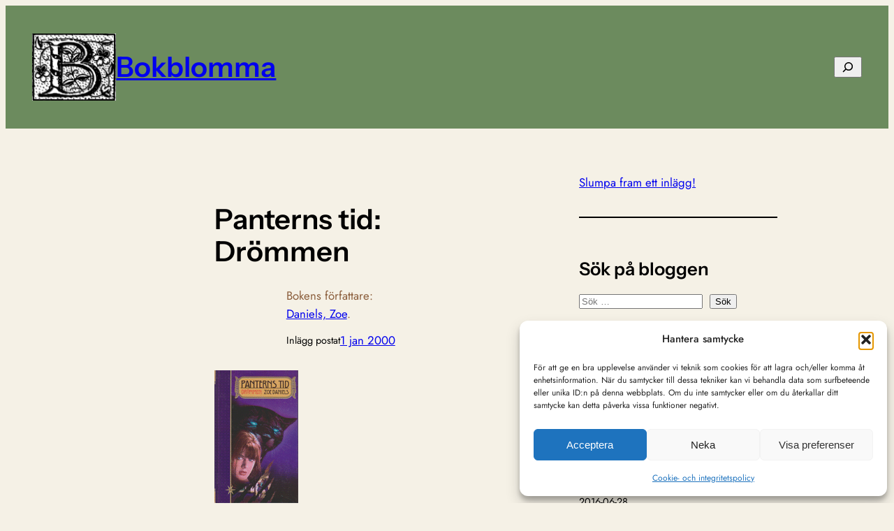

--- FILE ---
content_type: text/html; charset=UTF-8
request_url: https://www.bokblomma.com/5688/daniels-zoe/panterns-tid-drommen
body_size: 49844
content:
<!DOCTYPE html>
<html lang="sv-SE">
<head>
	<meta charset="UTF-8" />
	<meta name="viewport" content="width=device-width, initial-scale=1" />
<meta name='robots' content='index, follow, max-image-preview:large, max-snippet:-1, max-video-preview:-1' />
<!-- Google tag (gtag.js) consent mode dataLayer added by Site Kit -->
<script id="google_gtagjs-js-consent-mode-data-layer">
window.dataLayer = window.dataLayer || [];function gtag(){dataLayer.push(arguments);}
gtag('consent', 'default', {"ad_personalization":"denied","ad_storage":"denied","ad_user_data":"denied","analytics_storage":"denied","functionality_storage":"denied","security_storage":"denied","personalization_storage":"denied","region":["AT","BE","BG","CH","CY","CZ","DE","DK","EE","ES","FI","FR","GB","GR","HR","HU","IE","IS","IT","LI","LT","LU","LV","MT","NL","NO","PL","PT","RO","SE","SI","SK"],"wait_for_update":500});
window._googlesitekitConsentCategoryMap = {"statistics":["analytics_storage"],"marketing":["ad_storage","ad_user_data","ad_personalization"],"functional":["functionality_storage","security_storage"],"preferences":["personalization_storage"]};
window._googlesitekitConsents = {"ad_personalization":"denied","ad_storage":"denied","ad_user_data":"denied","analytics_storage":"denied","functionality_storage":"denied","security_storage":"denied","personalization_storage":"denied","region":["AT","BE","BG","CH","CY","CZ","DE","DK","EE","ES","FI","FR","GB","GR","HR","HU","IE","IS","IT","LI","LT","LU","LV","MT","NL","NO","PL","PT","RO","SE","SI","SK"],"wait_for_update":500};
</script>
<!-- End Google tag (gtag.js) consent mode dataLayer added by Site Kit -->

	<!-- This site is optimized with the Yoast SEO plugin v26.8 - https://yoast.com/product/yoast-seo-wordpress/ -->
	<meta name="description" content="Panterns tid: Drömmen &#8211;" />
	<link rel="canonical" href="http://www.bokblomma.com/5688/daniels-zoe/panterns-tid-drommen" />
	<meta property="og:locale" content="sv_SE" />
	<meta property="og:type" content="article" />
	<meta property="og:title" content="Panterns tid: Drömmen &#8211; Daniels, Zoe &#8211; Bokblomma" />
	<meta property="og:description" content="Panterns tid: Drömmen &#8211;" />
	<meta property="og:url" content="http://www.bokblomma.com/5688/daniels-zoe/panterns-tid-drommen" />
	<meta property="og:site_name" content="Bokblomma" />
	<meta property="article:publisher" content="http://www.facebook.com/bokblomma" />
	<meta property="article:author" content="http://www.facebook.com/bokblomma" />
	<meta property="article:published_time" content="2000-01-01T15:58:20+00:00" />
	<meta property="article:modified_time" content="2012-01-08T16:01:43+00:00" />
	<meta property="og:image" content="https://i0.wp.com/www.bokblomma.com/wp-content/uploads/2012/01/Panterns-tid-Dr%C3%B6mmen-Zoe-Daniels.gif?fit=120%2C190" />
	<meta property="og:image:width" content="120" />
	<meta property="og:image:height" content="190" />
	<meta property="og:image:type" content="image/gif" />
	<meta name="author" content="Bokblomma" />
	<meta name="twitter:card" content="summary_large_image" />
	<meta name="twitter:label1" content="Skriven av" />
	<meta name="twitter:data1" content="Bokblomma" />
	<meta name="twitter:label2" content="Beräknad lästid" />
	<meta name="twitter:data2" content="1 minut" />
	<script type="application/ld+json" class="yoast-schema-graph">{"@context":"https://schema.org","@graph":[{"@type":"Article","@id":"http://www.bokblomma.com/5688/daniels-zoe/panterns-tid-drommen#article","isPartOf":{"@id":"http://www.bokblomma.com/5688/daniels-zoe/panterns-tid-drommen"},"author":{"name":"Bokblomma","@id":"https://www.bokblomma.com/#/schema/person/0bf127192282d56274775ea6d21d0759"},"headline":"Panterns tid: Drömmen","datePublished":"2000-01-01T15:58:20+00:00","dateModified":"2012-01-08T16:01:43+00:00","mainEntityOfPage":{"@id":"http://www.bokblomma.com/5688/daniels-zoe/panterns-tid-drommen"},"wordCount":185,"commentCount":0,"publisher":{"@id":"https://www.bokblomma.com/#organization"},"image":{"@id":"http://www.bokblomma.com/5688/daniels-zoe/panterns-tid-drommen#primaryimage"},"thumbnailUrl":"https://i0.wp.com/www.bokblomma.com/wp-content/uploads/2012/01/Panterns-tid-Dr%C3%B6mmen-Zoe-Daniels.gif?fit=120%2C190&ssl=1","keywords":["Kärlek","Panterns tid","Storbritannien","Ungdomsböcker","Utläst","Övernaturligt"],"articleSection":["Daniels, Zoe"],"inLanguage":"sv-SE","potentialAction":[{"@type":"CommentAction","name":"Comment","target":["http://www.bokblomma.com/5688/daniels-zoe/panterns-tid-drommen#respond"]}]},{"@type":"WebPage","@id":"http://www.bokblomma.com/5688/daniels-zoe/panterns-tid-drommen","url":"http://www.bokblomma.com/5688/daniels-zoe/panterns-tid-drommen","name":"Panterns tid: Drömmen &#8211; Daniels, Zoe &#8211; Bokblomma","isPartOf":{"@id":"https://www.bokblomma.com/#website"},"primaryImageOfPage":{"@id":"http://www.bokblomma.com/5688/daniels-zoe/panterns-tid-drommen#primaryimage"},"image":{"@id":"http://www.bokblomma.com/5688/daniels-zoe/panterns-tid-drommen#primaryimage"},"thumbnailUrl":"https://i0.wp.com/www.bokblomma.com/wp-content/uploads/2012/01/Panterns-tid-Dr%C3%B6mmen-Zoe-Daniels.gif?fit=120%2C190&ssl=1","datePublished":"2000-01-01T15:58:20+00:00","dateModified":"2012-01-08T16:01:43+00:00","description":"Panterns tid: Drömmen &#8211;","breadcrumb":{"@id":"http://www.bokblomma.com/5688/daniels-zoe/panterns-tid-drommen#breadcrumb"},"inLanguage":"sv-SE","potentialAction":[{"@type":"ReadAction","target":["http://www.bokblomma.com/5688/daniels-zoe/panterns-tid-drommen"]}]},{"@type":"ImageObject","inLanguage":"sv-SE","@id":"http://www.bokblomma.com/5688/daniels-zoe/panterns-tid-drommen#primaryimage","url":"https://i0.wp.com/www.bokblomma.com/wp-content/uploads/2012/01/Panterns-tid-Dr%C3%B6mmen-Zoe-Daniels.gif?fit=120%2C190&ssl=1","contentUrl":"https://i0.wp.com/www.bokblomma.com/wp-content/uploads/2012/01/Panterns-tid-Dr%C3%B6mmen-Zoe-Daniels.gif?fit=120%2C190&ssl=1","width":"120","height":"190"},{"@type":"BreadcrumbList","@id":"http://www.bokblomma.com/5688/daniels-zoe/panterns-tid-drommen#breadcrumb","itemListElement":[{"@type":"ListItem","position":1,"name":"Hem","item":"https://www.bokblomma.com/"},{"@type":"ListItem","position":2,"name":"Daniels, Zoe","item":"https://www.bokblomma.com/category/daniels-zoe"},{"@type":"ListItem","position":3,"name":"Panterns tid: Drömmen"}]},{"@type":"WebSite","@id":"https://www.bokblomma.com/#website","url":"https://www.bokblomma.com/","name":"Bokblomma","description":"En blogg om de böcker jag läser: klassiker, noveller, romaner, spänningsromaner och andra böcker.","publisher":{"@id":"https://www.bokblomma.com/#organization"},"potentialAction":[{"@type":"SearchAction","target":{"@type":"EntryPoint","urlTemplate":"https://www.bokblomma.com/?s={search_term_string}"},"query-input":{"@type":"PropertyValueSpecification","valueRequired":true,"valueName":"search_term_string"}}],"inLanguage":"sv-SE"},{"@type":"Organization","@id":"https://www.bokblomma.com/#organization","name":"Bokblomma","url":"https://www.bokblomma.com/","logo":{"@type":"ImageObject","inLanguage":"sv-SE","@id":"https://www.bokblomma.com/#/schema/logo/image/","url":"https://i0.wp.com/www.bokblomma.com/wp-content/uploads/2015/08/ikon.jpg?fit=514%2C514&quality=89&ssl=1","contentUrl":"https://i0.wp.com/www.bokblomma.com/wp-content/uploads/2015/08/ikon.jpg?fit=514%2C514&quality=89&ssl=1","width":514,"height":514,"caption":"Bokblomma"},"image":{"@id":"https://www.bokblomma.com/#/schema/logo/image/"},"sameAs":["http://www.facebook.com/bokblomma","http://www.instagram.com/bokblomma"]},{"@type":"Person","@id":"https://www.bokblomma.com/#/schema/person/0bf127192282d56274775ea6d21d0759","name":"Bokblomma","image":{"@type":"ImageObject","inLanguage":"sv-SE","@id":"https://www.bokblomma.com/#/schema/person/image/","url":"https://secure.gravatar.com/avatar/48b25cb234fb33c5b13dd4e890fc4e058f9b6471b85420090c961473b36308d3?s=96&d=monsterid&r=g","contentUrl":"https://secure.gravatar.com/avatar/48b25cb234fb33c5b13dd4e890fc4e058f9b6471b85420090c961473b36308d3?s=96&d=monsterid&r=g","caption":"Bokblomma"},"description":"Har haft en bok pågående sedan jag lärde mig läsa för 30+ år sedan och har haft en offentlig bokdagbok, i form av denna blogg, sedan detta millenniums begynnelse. Läser högt och lågt ur de flesta genrer och har en särskild plats i hjärtat för noveller.","sameAs":["http://www.bokblomma.com","http://www.facebook.com/bokblomma","http://www.instagram.com/bokblomma"]}]}</script>
	<!-- / Yoast SEO plugin. -->


<title>Panterns tid: Drömmen &#8211; Daniels, Zoe &#8211; Bokblomma</title>
<link rel='dns-prefetch' href='//stats.wp.com' />
<link rel='dns-prefetch' href='//secure.gravatar.com' />
<link rel='dns-prefetch' href='//www.googletagmanager.com' />
<link rel='dns-prefetch' href='//widgets.wp.com' />
<link rel='dns-prefetch' href='//s0.wp.com' />
<link rel='dns-prefetch' href='//0.gravatar.com' />
<link rel='dns-prefetch' href='//1.gravatar.com' />
<link rel='dns-prefetch' href='//2.gravatar.com' />
<link rel='dns-prefetch' href='//jetpack.wordpress.com' />
<link rel='dns-prefetch' href='//public-api.wordpress.com' />
<link rel='preconnect' href='//c0.wp.com' />
<link rel='preconnect' href='//i0.wp.com' />
<style id='wp-img-auto-sizes-contain-inline-css'>
img:is([sizes=auto i],[sizes^="auto," i]){contain-intrinsic-size:3000px 1500px}
/*# sourceURL=wp-img-auto-sizes-contain-inline-css */
</style>
<link rel='stylesheet' id='jetpack_related-posts-css' href='https://c0.wp.com/p/jetpack/15.4/modules/related-posts/related-posts.css' media='all' />
<style id='wp-block-site-logo-inline-css'>
.wp-block-site-logo{box-sizing:border-box;line-height:0}.wp-block-site-logo a{display:inline-block;line-height:0}.wp-block-site-logo.is-default-size img{height:auto;width:120px}.wp-block-site-logo img{height:auto;max-width:100%}.wp-block-site-logo a,.wp-block-site-logo img{border-radius:inherit}.wp-block-site-logo.aligncenter{margin-left:auto;margin-right:auto;text-align:center}:root :where(.wp-block-site-logo.is-style-rounded){border-radius:9999px}
/*# sourceURL=https://www.bokblomma.com/wp-includes/blocks/site-logo/style.min.css */
</style>
<style id='wp-block-site-title-inline-css'>
.wp-block-site-title{box-sizing:border-box}.wp-block-site-title :where(a){color:inherit;font-family:inherit;font-size:inherit;font-style:inherit;font-weight:inherit;letter-spacing:inherit;line-height:inherit;text-decoration:inherit}
/*# sourceURL=https://www.bokblomma.com/wp-includes/blocks/site-title/style.min.css */
</style>
<style id='wp-block-group-inline-css'>
.wp-block-group{box-sizing:border-box}:where(.wp-block-group.wp-block-group-is-layout-constrained){position:relative}
/*# sourceURL=https://www.bokblomma.com/wp-includes/blocks/group/style.min.css */
</style>
<style id='wp-block-search-inline-css'>
.wp-block-search__button{margin-left:10px;word-break:normal}.wp-block-search__button.has-icon{line-height:0}.wp-block-search__button svg{height:1.25em;min-height:24px;min-width:24px;width:1.25em;fill:currentColor;vertical-align:text-bottom}:where(.wp-block-search__button){border:1px solid #ccc;padding:6px 10px}.wp-block-search__inside-wrapper{display:flex;flex:auto;flex-wrap:nowrap;max-width:100%}.wp-block-search__label{width:100%}.wp-block-search.wp-block-search__button-only .wp-block-search__button{box-sizing:border-box;display:flex;flex-shrink:0;justify-content:center;margin-left:0;max-width:100%}.wp-block-search.wp-block-search__button-only .wp-block-search__inside-wrapper{min-width:0!important;transition-property:width}.wp-block-search.wp-block-search__button-only .wp-block-search__input{flex-basis:100%;transition-duration:.3s}.wp-block-search.wp-block-search__button-only.wp-block-search__searchfield-hidden,.wp-block-search.wp-block-search__button-only.wp-block-search__searchfield-hidden .wp-block-search__inside-wrapper{overflow:hidden}.wp-block-search.wp-block-search__button-only.wp-block-search__searchfield-hidden .wp-block-search__input{border-left-width:0!important;border-right-width:0!important;flex-basis:0;flex-grow:0;margin:0;min-width:0!important;padding-left:0!important;padding-right:0!important;width:0!important}:where(.wp-block-search__input){appearance:none;border:1px solid #949494;flex-grow:1;font-family:inherit;font-size:inherit;font-style:inherit;font-weight:inherit;letter-spacing:inherit;line-height:inherit;margin-left:0;margin-right:0;min-width:3rem;padding:8px;text-decoration:unset!important;text-transform:inherit}:where(.wp-block-search__button-inside .wp-block-search__inside-wrapper){background-color:#fff;border:1px solid #949494;box-sizing:border-box;padding:4px}:where(.wp-block-search__button-inside .wp-block-search__inside-wrapper) .wp-block-search__input{border:none;border-radius:0;padding:0 4px}:where(.wp-block-search__button-inside .wp-block-search__inside-wrapper) .wp-block-search__input:focus{outline:none}:where(.wp-block-search__button-inside .wp-block-search__inside-wrapper) :where(.wp-block-search__button){padding:4px 8px}.wp-block-search.aligncenter .wp-block-search__inside-wrapper{margin:auto}.wp-block[data-align=right] .wp-block-search.wp-block-search__button-only .wp-block-search__inside-wrapper{float:right}
/*# sourceURL=https://www.bokblomma.com/wp-includes/blocks/search/style.min.css */
</style>
<style id='wp-block-post-title-inline-css'>
.wp-block-post-title{box-sizing:border-box;word-break:break-word}.wp-block-post-title :where(a){display:inline-block;font-family:inherit;font-size:inherit;font-style:inherit;font-weight:inherit;letter-spacing:inherit;line-height:inherit;text-decoration:inherit}
/*# sourceURL=https://www.bokblomma.com/wp-includes/blocks/post-title/style.min.css */
</style>
<style id='wp-block-post-terms-inline-css'>
.wp-block-post-terms{box-sizing:border-box}.wp-block-post-terms .wp-block-post-terms__separator{white-space:pre-wrap}

				.is-style-pill a,
				.is-style-pill span:not([class], [data-rich-text-placeholder]) {
					display: inline-block;
					background-color: var(--wp--preset--color--base-2);
					padding: 0.375rem 0.875rem;
					border-radius: var(--wp--preset--spacing--20);
				}

				.is-style-pill a:hover {
					background-color: var(--wp--preset--color--contrast-3);
				}
/*# sourceURL=wp-block-post-terms-inline-css */
</style>
<style id='wp-block-paragraph-inline-css'>
.is-small-text{font-size:.875em}.is-regular-text{font-size:1em}.is-large-text{font-size:2.25em}.is-larger-text{font-size:3em}.has-drop-cap:not(:focus):first-letter{float:left;font-size:8.4em;font-style:normal;font-weight:100;line-height:.68;margin:.05em .1em 0 0;text-transform:uppercase}body.rtl .has-drop-cap:not(:focus):first-letter{float:none;margin-left:.1em}p.has-drop-cap.has-background{overflow:hidden}:root :where(p.has-background){padding:1.25em 2.375em}:where(p.has-text-color:not(.has-link-color)) a{color:inherit}p.has-text-align-left[style*="writing-mode:vertical-lr"],p.has-text-align-right[style*="writing-mode:vertical-rl"]{rotate:180deg}
/*# sourceURL=https://www.bokblomma.com/wp-includes/blocks/paragraph/style.min.css */
</style>
<style id='wp-block-post-date-inline-css'>
.wp-block-post-date{box-sizing:border-box}
/*# sourceURL=https://www.bokblomma.com/wp-includes/blocks/post-date/style.min.css */
</style>
<style id='wp-block-post-featured-image-inline-css'>
.wp-block-post-featured-image{margin-left:0;margin-right:0}.wp-block-post-featured-image a{display:block;height:100%}.wp-block-post-featured-image :where(img){box-sizing:border-box;height:auto;max-width:100%;vertical-align:bottom;width:100%}.wp-block-post-featured-image.alignfull img,.wp-block-post-featured-image.alignwide img{width:100%}.wp-block-post-featured-image .wp-block-post-featured-image__overlay.has-background-dim{background-color:#000;inset:0;position:absolute}.wp-block-post-featured-image{position:relative}.wp-block-post-featured-image .wp-block-post-featured-image__overlay.has-background-gradient{background-color:initial}.wp-block-post-featured-image .wp-block-post-featured-image__overlay.has-background-dim-0{opacity:0}.wp-block-post-featured-image .wp-block-post-featured-image__overlay.has-background-dim-10{opacity:.1}.wp-block-post-featured-image .wp-block-post-featured-image__overlay.has-background-dim-20{opacity:.2}.wp-block-post-featured-image .wp-block-post-featured-image__overlay.has-background-dim-30{opacity:.3}.wp-block-post-featured-image .wp-block-post-featured-image__overlay.has-background-dim-40{opacity:.4}.wp-block-post-featured-image .wp-block-post-featured-image__overlay.has-background-dim-50{opacity:.5}.wp-block-post-featured-image .wp-block-post-featured-image__overlay.has-background-dim-60{opacity:.6}.wp-block-post-featured-image .wp-block-post-featured-image__overlay.has-background-dim-70{opacity:.7}.wp-block-post-featured-image .wp-block-post-featured-image__overlay.has-background-dim-80{opacity:.8}.wp-block-post-featured-image .wp-block-post-featured-image__overlay.has-background-dim-90{opacity:.9}.wp-block-post-featured-image .wp-block-post-featured-image__overlay.has-background-dim-100{opacity:1}.wp-block-post-featured-image:where(.alignleft,.alignright){width:100%}
/*# sourceURL=https://www.bokblomma.com/wp-includes/blocks/post-featured-image/style.min.css */
</style>
<style id='wp-block-post-content-inline-css'>
.wp-block-post-content{display:flow-root}
/*# sourceURL=https://www.bokblomma.com/wp-includes/blocks/post-content/style.min.css */
</style>
<style id='wp-block-spacer-inline-css'>
.wp-block-spacer{clear:both}
/*# sourceURL=https://www.bokblomma.com/wp-includes/blocks/spacer/style.min.css */
</style>
<style id='wp-block-separator-inline-css'>
@charset "UTF-8";.wp-block-separator{border:none;border-top:2px solid}:root :where(.wp-block-separator.is-style-dots){height:auto;line-height:1;text-align:center}:root :where(.wp-block-separator.is-style-dots):before{color:currentColor;content:"···";font-family:serif;font-size:1.5em;letter-spacing:2em;padding-left:2em}.wp-block-separator.is-style-dots{background:none!important;border:none!important}
/*# sourceURL=https://www.bokblomma.com/wp-includes/blocks/separator/style.min.css */
</style>
<style id='wp-block-heading-inline-css'>
h1:where(.wp-block-heading).has-background,h2:where(.wp-block-heading).has-background,h3:where(.wp-block-heading).has-background,h4:where(.wp-block-heading).has-background,h5:where(.wp-block-heading).has-background,h6:where(.wp-block-heading).has-background{padding:1.25em 2.375em}h1.has-text-align-left[style*=writing-mode]:where([style*=vertical-lr]),h1.has-text-align-right[style*=writing-mode]:where([style*=vertical-rl]),h2.has-text-align-left[style*=writing-mode]:where([style*=vertical-lr]),h2.has-text-align-right[style*=writing-mode]:where([style*=vertical-rl]),h3.has-text-align-left[style*=writing-mode]:where([style*=vertical-lr]),h3.has-text-align-right[style*=writing-mode]:where([style*=vertical-rl]),h4.has-text-align-left[style*=writing-mode]:where([style*=vertical-lr]),h4.has-text-align-right[style*=writing-mode]:where([style*=vertical-rl]),h5.has-text-align-left[style*=writing-mode]:where([style*=vertical-lr]),h5.has-text-align-right[style*=writing-mode]:where([style*=vertical-rl]),h6.has-text-align-left[style*=writing-mode]:where([style*=vertical-lr]),h6.has-text-align-right[style*=writing-mode]:where([style*=vertical-rl]){rotate:180deg}

				.is-style-asterisk:before {
					content: '';
					width: 1.5rem;
					height: 3rem;
					background: var(--wp--preset--color--contrast-2, currentColor);
					clip-path: path('M11.93.684v8.039l5.633-5.633 1.216 1.23-5.66 5.66h8.04v1.737H13.2l5.701 5.701-1.23 1.23-5.742-5.742V21h-1.737v-8.094l-5.77 5.77-1.23-1.217 5.743-5.742H.842V9.98h8.162l-5.701-5.7 1.23-1.231 5.66 5.66V.684h1.737Z');
					display: block;
				}

				/* Hide the asterisk if the heading has no content, to avoid using empty headings to display the asterisk only, which is an A11Y issue */
				.is-style-asterisk:empty:before {
					content: none;
				}

				.is-style-asterisk:-moz-only-whitespace:before {
					content: none;
				}

				.is-style-asterisk.has-text-align-center:before {
					margin: 0 auto;
				}

				.is-style-asterisk.has-text-align-right:before {
					margin-left: auto;
				}

				.rtl .is-style-asterisk.has-text-align-left:before {
					margin-right: auto;
				}
/*# sourceURL=wp-block-heading-inline-css */
</style>
<style id='wp-block-post-comments-form-inline-css'>
:where(.wp-block-post-comments-form input:not([type=submit])),:where(.wp-block-post-comments-form textarea){border:1px solid #949494;font-family:inherit;font-size:1em}:where(.wp-block-post-comments-form input:where(:not([type=submit]):not([type=checkbox]))),:where(.wp-block-post-comments-form textarea){padding:calc(.667em + 2px)}.wp-block-post-comments-form{box-sizing:border-box}.wp-block-post-comments-form[style*=font-weight] :where(.comment-reply-title){font-weight:inherit}.wp-block-post-comments-form[style*=font-family] :where(.comment-reply-title){font-family:inherit}.wp-block-post-comments-form[class*=-font-size] :where(.comment-reply-title),.wp-block-post-comments-form[style*=font-size] :where(.comment-reply-title){font-size:inherit}.wp-block-post-comments-form[style*=line-height] :where(.comment-reply-title){line-height:inherit}.wp-block-post-comments-form[style*=font-style] :where(.comment-reply-title){font-style:inherit}.wp-block-post-comments-form[style*=letter-spacing] :where(.comment-reply-title){letter-spacing:inherit}.wp-block-post-comments-form :where(input[type=submit]){box-shadow:none;cursor:pointer;display:inline-block;overflow-wrap:break-word;text-align:center}.wp-block-post-comments-form .comment-form input:not([type=submit]):not([type=checkbox]):not([type=hidden]),.wp-block-post-comments-form .comment-form textarea{box-sizing:border-box;display:block;width:100%}.wp-block-post-comments-form .comment-form-author label,.wp-block-post-comments-form .comment-form-email label,.wp-block-post-comments-form .comment-form-url label{display:block;margin-bottom:.25em}.wp-block-post-comments-form .comment-form-cookies-consent{display:flex;gap:.25em}.wp-block-post-comments-form .comment-form-cookies-consent #wp-comment-cookies-consent{margin-top:.35em}.wp-block-post-comments-form .comment-reply-title{margin-bottom:0}.wp-block-post-comments-form .comment-reply-title :where(small){font-size:var(--wp--preset--font-size--medium,smaller);margin-left:.5em}
/*# sourceURL=https://www.bokblomma.com/wp-includes/blocks/post-comments-form/style.min.css */
</style>
<style id='wp-block-buttons-inline-css'>
.wp-block-buttons{box-sizing:border-box}.wp-block-buttons.is-vertical{flex-direction:column}.wp-block-buttons.is-vertical>.wp-block-button:last-child{margin-bottom:0}.wp-block-buttons>.wp-block-button{display:inline-block;margin:0}.wp-block-buttons.is-content-justification-left{justify-content:flex-start}.wp-block-buttons.is-content-justification-left.is-vertical{align-items:flex-start}.wp-block-buttons.is-content-justification-center{justify-content:center}.wp-block-buttons.is-content-justification-center.is-vertical{align-items:center}.wp-block-buttons.is-content-justification-right{justify-content:flex-end}.wp-block-buttons.is-content-justification-right.is-vertical{align-items:flex-end}.wp-block-buttons.is-content-justification-space-between{justify-content:space-between}.wp-block-buttons.aligncenter{text-align:center}.wp-block-buttons:not(.is-content-justification-space-between,.is-content-justification-right,.is-content-justification-left,.is-content-justification-center) .wp-block-button.aligncenter{margin-left:auto;margin-right:auto;width:100%}.wp-block-buttons[style*=text-decoration] .wp-block-button,.wp-block-buttons[style*=text-decoration] .wp-block-button__link{text-decoration:inherit}.wp-block-buttons.has-custom-font-size .wp-block-button__link{font-size:inherit}.wp-block-buttons .wp-block-button__link{width:100%}.wp-block-button.aligncenter{text-align:center}
/*# sourceURL=https://www.bokblomma.com/wp-includes/blocks/buttons/style.min.css */
</style>
<style id='wp-block-button-inline-css'>
.wp-block-button__link{align-content:center;box-sizing:border-box;cursor:pointer;display:inline-block;height:100%;text-align:center;word-break:break-word}.wp-block-button__link.aligncenter{text-align:center}.wp-block-button__link.alignright{text-align:right}:where(.wp-block-button__link){border-radius:9999px;box-shadow:none;padding:calc(.667em + 2px) calc(1.333em + 2px);text-decoration:none}.wp-block-button[style*=text-decoration] .wp-block-button__link{text-decoration:inherit}.wp-block-buttons>.wp-block-button.has-custom-width{max-width:none}.wp-block-buttons>.wp-block-button.has-custom-width .wp-block-button__link{width:100%}.wp-block-buttons>.wp-block-button.has-custom-font-size .wp-block-button__link{font-size:inherit}.wp-block-buttons>.wp-block-button.wp-block-button__width-25{width:calc(25% - var(--wp--style--block-gap, .5em)*.75)}.wp-block-buttons>.wp-block-button.wp-block-button__width-50{width:calc(50% - var(--wp--style--block-gap, .5em)*.5)}.wp-block-buttons>.wp-block-button.wp-block-button__width-75{width:calc(75% - var(--wp--style--block-gap, .5em)*.25)}.wp-block-buttons>.wp-block-button.wp-block-button__width-100{flex-basis:100%;width:100%}.wp-block-buttons.is-vertical>.wp-block-button.wp-block-button__width-25{width:25%}.wp-block-buttons.is-vertical>.wp-block-button.wp-block-button__width-50{width:50%}.wp-block-buttons.is-vertical>.wp-block-button.wp-block-button__width-75{width:75%}.wp-block-button.is-style-squared,.wp-block-button__link.wp-block-button.is-style-squared{border-radius:0}.wp-block-button.no-border-radius,.wp-block-button__link.no-border-radius{border-radius:0!important}:root :where(.wp-block-button .wp-block-button__link.is-style-outline),:root :where(.wp-block-button.is-style-outline>.wp-block-button__link){border:2px solid;padding:.667em 1.333em}:root :where(.wp-block-button .wp-block-button__link.is-style-outline:not(.has-text-color)),:root :where(.wp-block-button.is-style-outline>.wp-block-button__link:not(.has-text-color)){color:currentColor}:root :where(.wp-block-button .wp-block-button__link.is-style-outline:not(.has-background)),:root :where(.wp-block-button.is-style-outline>.wp-block-button__link:not(.has-background)){background-color:initial;background-image:none}
/*# sourceURL=https://www.bokblomma.com/wp-includes/blocks/button/style.min.css */
</style>
<style id='wp-block-comments-inline-css'>
.wp-block-post-comments{box-sizing:border-box}.wp-block-post-comments .alignleft{float:left}.wp-block-post-comments .alignright{float:right}.wp-block-post-comments .navigation:after{clear:both;content:"";display:table}.wp-block-post-comments .commentlist{clear:both;list-style:none;margin:0;padding:0}.wp-block-post-comments .commentlist .comment{min-height:2.25em;padding-left:3.25em}.wp-block-post-comments .commentlist .comment p{font-size:1em;line-height:1.8;margin:1em 0}.wp-block-post-comments .commentlist .children{list-style:none;margin:0;padding:0}.wp-block-post-comments .comment-author{line-height:1.5}.wp-block-post-comments .comment-author .avatar{border-radius:1.5em;display:block;float:left;height:2.5em;margin-right:.75em;margin-top:.5em;width:2.5em}.wp-block-post-comments .comment-author cite{font-style:normal}.wp-block-post-comments .comment-meta{font-size:.875em;line-height:1.5}.wp-block-post-comments .comment-meta b{font-weight:400}.wp-block-post-comments .comment-meta .comment-awaiting-moderation{display:block;margin-bottom:1em;margin-top:1em}.wp-block-post-comments .comment-body .commentmetadata{font-size:.875em}.wp-block-post-comments .comment-form-author label,.wp-block-post-comments .comment-form-comment label,.wp-block-post-comments .comment-form-email label,.wp-block-post-comments .comment-form-url label{display:block;margin-bottom:.25em}.wp-block-post-comments .comment-form input:not([type=submit]):not([type=checkbox]),.wp-block-post-comments .comment-form textarea{box-sizing:border-box;display:block;width:100%}.wp-block-post-comments .comment-form-cookies-consent{display:flex;gap:.25em}.wp-block-post-comments .comment-form-cookies-consent #wp-comment-cookies-consent{margin-top:.35em}.wp-block-post-comments .comment-reply-title{margin-bottom:0}.wp-block-post-comments .comment-reply-title :where(small){font-size:var(--wp--preset--font-size--medium,smaller);margin-left:.5em}.wp-block-post-comments .reply{font-size:.875em;margin-bottom:1.4em}.wp-block-post-comments input:not([type=submit]),.wp-block-post-comments textarea{border:1px solid #949494;font-family:inherit;font-size:1em}.wp-block-post-comments input:not([type=submit]):not([type=checkbox]),.wp-block-post-comments textarea{padding:calc(.667em + 2px)}:where(.wp-block-post-comments input[type=submit]){border:none}.wp-block-comments{box-sizing:border-box}
/*# sourceURL=https://www.bokblomma.com/wp-includes/blocks/comments/style.min.css */
</style>
<style id='wp-block-post-navigation-link-inline-css'>
.wp-block-post-navigation-link .wp-block-post-navigation-link__arrow-previous{display:inline-block;margin-right:1ch}.wp-block-post-navigation-link .wp-block-post-navigation-link__arrow-previous:not(.is-arrow-chevron){transform:scaleX(1)}.wp-block-post-navigation-link .wp-block-post-navigation-link__arrow-next{display:inline-block;margin-left:1ch}.wp-block-post-navigation-link .wp-block-post-navigation-link__arrow-next:not(.is-arrow-chevron){transform:scaleX(1)}.wp-block-post-navigation-link.has-text-align-left[style*="writing-mode: vertical-lr"],.wp-block-post-navigation-link.has-text-align-right[style*="writing-mode: vertical-rl"]{rotate:180deg}
/*# sourceURL=https://www.bokblomma.com/wp-includes/blocks/post-navigation-link/style.min.css */
</style>
<style id='twentytwentyfour-button-style-outline-inline-css'>
.wp-block-button.is-style-outline
	> .wp-block-button__link:not(.has-text-color, .has-background):hover {
	background-color: var(--wp--preset--color--contrast-2, var(--wp--preset--color--contrast, transparent));
	color: var(--wp--preset--color--base);
	border-color: var(--wp--preset--color--contrast-2, var(--wp--preset--color--contrast, currentColor));
}

/*# sourceURL=https://www.bokblomma.com/wp-content/themes/twentytwentyfour/assets/css/button-outline.css */
</style>
<style id='jetpack-block-top-posts-inline-css'>
.wp-block-jetpack-top-posts{margin-bottom:1.5em}.wp-block-jetpack-top-posts img{width:100%}.wp-block-jetpack-top-posts span{display:block;word-wrap:break-word}.wp-block-jetpack-top-posts.is-list-layout .jetpack-top-posts-item{margin-bottom:1.5em}.wp-block-jetpack-top-posts.is-grid-layout .jetpack-top-posts-wrapper{align-items:flex-start;display:grid;gap:16px 12px;grid:auto/repeat(6,1fr)}@media only screen and (max-width:600px){.wp-block-jetpack-top-posts.is-grid-layout .jetpack-top-posts-wrapper{display:block}.wp-block-jetpack-top-posts.is-grid-layout .jetpack-top-posts-wrapper .jetpack-top-posts-mock-thumbnail{display:none}.wp-block-jetpack-top-posts.is-grid-layout .jetpack-top-posts-wrapper .jetpack-top-posts-item{margin-bottom:1.5em}}.wp-block-jetpack-top-posts.is-grid-layout .jetpack-top-posts-mock-thumbnail{background-color:#f0f0f0;height:0;padding-bottom:75%;position:relative;width:100%}.wp-block-jetpack-top-posts.is-grid-layout .jetpack-top-posts-thumbnail{aspect-ratio:4/3;height:auto;max-width:100%;object-fit:cover}.wp-block-jetpack-top-posts.is-grid-layout .jetpack-top-posts-item{grid-column:span 2}.wp-block-jetpack-top-posts.is-grid-layout[data-item-count="2"] .jetpack-top-posts-item,.wp-block-jetpack-top-posts.is-grid-layout[data-item-count="4"] .jetpack-top-posts-item,.wp-block-jetpack-top-posts.is-grid-layout[data-item-count="5"] .jetpack-top-posts-item:nth-child(5n),.wp-block-jetpack-top-posts.is-grid-layout[data-item-count="5"] .jetpack-top-posts-item:nth-child(5n-1),.wp-block-jetpack-top-posts.is-grid-layout[data-item-count="7"] .jetpack-top-posts-item:nth-child(5n),.wp-block-jetpack-top-posts.is-grid-layout[data-item-count="7"] .jetpack-top-posts-item:nth-child(5n-1),.wp-block-jetpack-top-posts.is-grid-layout[data-item-count="7"] .jetpack-top-posts-item:nth-child(7n),.wp-block-jetpack-top-posts.is-grid-layout[data-item-count="7"] .jetpack-top-posts-item:nth-child(7n-1){grid-column:span 3}
/*# sourceURL=https://www.bokblomma.com/wp-content/plugins/jetpack/_inc/blocks/top-posts/view.css?minify=false */
</style>
<style id='wp-block-categories-inline-css'>
.wp-block-categories{box-sizing:border-box}.wp-block-categories.alignleft{margin-right:2em}.wp-block-categories.alignright{margin-left:2em}.wp-block-categories.wp-block-categories-dropdown.aligncenter{text-align:center}.wp-block-categories .wp-block-categories__label{display:block;width:100%}
/*# sourceURL=https://www.bokblomma.com/wp-includes/blocks/categories/style.min.css */
</style>
<style id='wp-block-tag-cloud-inline-css'>
.wp-block-tag-cloud{box-sizing:border-box}.wp-block-tag-cloud.aligncenter{justify-content:center;text-align:center}.wp-block-tag-cloud a{display:inline-block;margin-right:5px}.wp-block-tag-cloud span{display:inline-block;margin-left:5px;text-decoration:none}:root :where(.wp-block-tag-cloud.is-style-outline){display:flex;flex-wrap:wrap;gap:1ch}:root :where(.wp-block-tag-cloud.is-style-outline a){border:1px solid;font-size:unset!important;margin-right:0;padding:1ch 2ch;text-decoration:none!important}
/*# sourceURL=https://www.bokblomma.com/wp-includes/blocks/tag-cloud/style.min.css */
</style>
<style id='wp-block-archives-inline-css'>
.wp-block-archives{box-sizing:border-box}.wp-block-archives-dropdown label{display:block}
/*# sourceURL=https://www.bokblomma.com/wp-includes/blocks/archives/style.min.css */
</style>
<style id='wp-block-latest-comments-inline-css'>
ol.wp-block-latest-comments{box-sizing:border-box;margin-left:0}:where(.wp-block-latest-comments:not([style*=line-height] .wp-block-latest-comments__comment)){line-height:1.1}:where(.wp-block-latest-comments:not([style*=line-height] .wp-block-latest-comments__comment-excerpt p)){line-height:1.8}.has-dates :where(.wp-block-latest-comments:not([style*=line-height])),.has-excerpts :where(.wp-block-latest-comments:not([style*=line-height])){line-height:1.5}.wp-block-latest-comments .wp-block-latest-comments{padding-left:0}.wp-block-latest-comments__comment{list-style:none;margin-bottom:1em}.has-avatars .wp-block-latest-comments__comment{list-style:none;min-height:2.25em}.has-avatars .wp-block-latest-comments__comment .wp-block-latest-comments__comment-excerpt,.has-avatars .wp-block-latest-comments__comment .wp-block-latest-comments__comment-meta{margin-left:3.25em}.wp-block-latest-comments__comment-excerpt p{font-size:.875em;margin:.36em 0 1.4em}.wp-block-latest-comments__comment-date{display:block;font-size:.75em}.wp-block-latest-comments .avatar,.wp-block-latest-comments__comment-avatar{border-radius:1.5em;display:block;float:left;height:2.5em;margin-right:.75em;width:2.5em}.wp-block-latest-comments[class*=-font-size] a,.wp-block-latest-comments[style*=font-size] a{font-size:inherit}
/*# sourceURL=https://www.bokblomma.com/wp-includes/blocks/latest-comments/style.min.css */
</style>
<style id='wp-block-columns-inline-css'>
.wp-block-columns{box-sizing:border-box;display:flex;flex-wrap:wrap!important}@media (min-width:782px){.wp-block-columns{flex-wrap:nowrap!important}}.wp-block-columns{align-items:normal!important}.wp-block-columns.are-vertically-aligned-top{align-items:flex-start}.wp-block-columns.are-vertically-aligned-center{align-items:center}.wp-block-columns.are-vertically-aligned-bottom{align-items:flex-end}@media (max-width:781px){.wp-block-columns:not(.is-not-stacked-on-mobile)>.wp-block-column{flex-basis:100%!important}}@media (min-width:782px){.wp-block-columns:not(.is-not-stacked-on-mobile)>.wp-block-column{flex-basis:0;flex-grow:1}.wp-block-columns:not(.is-not-stacked-on-mobile)>.wp-block-column[style*=flex-basis]{flex-grow:0}}.wp-block-columns.is-not-stacked-on-mobile{flex-wrap:nowrap!important}.wp-block-columns.is-not-stacked-on-mobile>.wp-block-column{flex-basis:0;flex-grow:1}.wp-block-columns.is-not-stacked-on-mobile>.wp-block-column[style*=flex-basis]{flex-grow:0}:where(.wp-block-columns){margin-bottom:1.75em}:where(.wp-block-columns.has-background){padding:1.25em 2.375em}.wp-block-column{flex-grow:1;min-width:0;overflow-wrap:break-word;word-break:break-word}.wp-block-column.is-vertically-aligned-top{align-self:flex-start}.wp-block-column.is-vertically-aligned-center{align-self:center}.wp-block-column.is-vertically-aligned-bottom{align-self:flex-end}.wp-block-column.is-vertically-aligned-stretch{align-self:stretch}.wp-block-column.is-vertically-aligned-bottom,.wp-block-column.is-vertically-aligned-center,.wp-block-column.is-vertically-aligned-top{width:100%}
/*# sourceURL=https://www.bokblomma.com/wp-includes/blocks/columns/style.min.css */
</style>
<style id='wp-block-site-tagline-inline-css'>
.wp-block-site-tagline{box-sizing:border-box}
/*# sourceURL=https://www.bokblomma.com/wp-includes/blocks/site-tagline/style.min.css */
</style>
<style id='wp-block-navigation-link-inline-css'>
.wp-block-navigation .wp-block-navigation-item__label{overflow-wrap:break-word}.wp-block-navigation .wp-block-navigation-item__description{display:none}.link-ui-tools{outline:1px solid #f0f0f0;padding:8px}.link-ui-block-inserter{padding-top:8px}.link-ui-block-inserter__back{margin-left:8px;text-transform:uppercase}

				.is-style-arrow-link .wp-block-navigation-item__label:after {
					content: "\2197";
					padding-inline-start: 0.25rem;
					vertical-align: middle;
					text-decoration: none;
					display: inline-block;
				}
/*# sourceURL=wp-block-navigation-link-inline-css */
</style>
<link rel='stylesheet' id='wp-block-navigation-css' href='https://c0.wp.com/c/6.9/wp-includes/blocks/navigation/style.min.css' media='all' />
<style id='wp-emoji-styles-inline-css'>

	img.wp-smiley, img.emoji {
		display: inline !important;
		border: none !important;
		box-shadow: none !important;
		height: 1em !important;
		width: 1em !important;
		margin: 0 0.07em !important;
		vertical-align: -0.1em !important;
		background: none !important;
		padding: 0 !important;
	}
/*# sourceURL=wp-emoji-styles-inline-css */
</style>
<style id='wp-block-library-inline-css'>
:root{--wp-block-synced-color:#7a00df;--wp-block-synced-color--rgb:122,0,223;--wp-bound-block-color:var(--wp-block-synced-color);--wp-editor-canvas-background:#ddd;--wp-admin-theme-color:#007cba;--wp-admin-theme-color--rgb:0,124,186;--wp-admin-theme-color-darker-10:#006ba1;--wp-admin-theme-color-darker-10--rgb:0,107,160.5;--wp-admin-theme-color-darker-20:#005a87;--wp-admin-theme-color-darker-20--rgb:0,90,135;--wp-admin-border-width-focus:2px}@media (min-resolution:192dpi){:root{--wp-admin-border-width-focus:1.5px}}.wp-element-button{cursor:pointer}:root .has-very-light-gray-background-color{background-color:#eee}:root .has-very-dark-gray-background-color{background-color:#313131}:root .has-very-light-gray-color{color:#eee}:root .has-very-dark-gray-color{color:#313131}:root .has-vivid-green-cyan-to-vivid-cyan-blue-gradient-background{background:linear-gradient(135deg,#00d084,#0693e3)}:root .has-purple-crush-gradient-background{background:linear-gradient(135deg,#34e2e4,#4721fb 50%,#ab1dfe)}:root .has-hazy-dawn-gradient-background{background:linear-gradient(135deg,#faaca8,#dad0ec)}:root .has-subdued-olive-gradient-background{background:linear-gradient(135deg,#fafae1,#67a671)}:root .has-atomic-cream-gradient-background{background:linear-gradient(135deg,#fdd79a,#004a59)}:root .has-nightshade-gradient-background{background:linear-gradient(135deg,#330968,#31cdcf)}:root .has-midnight-gradient-background{background:linear-gradient(135deg,#020381,#2874fc)}:root{--wp--preset--font-size--normal:16px;--wp--preset--font-size--huge:42px}.has-regular-font-size{font-size:1em}.has-larger-font-size{font-size:2.625em}.has-normal-font-size{font-size:var(--wp--preset--font-size--normal)}.has-huge-font-size{font-size:var(--wp--preset--font-size--huge)}.has-text-align-center{text-align:center}.has-text-align-left{text-align:left}.has-text-align-right{text-align:right}.has-fit-text{white-space:nowrap!important}#end-resizable-editor-section{display:none}.aligncenter{clear:both}.items-justified-left{justify-content:flex-start}.items-justified-center{justify-content:center}.items-justified-right{justify-content:flex-end}.items-justified-space-between{justify-content:space-between}.screen-reader-text{border:0;clip-path:inset(50%);height:1px;margin:-1px;overflow:hidden;padding:0;position:absolute;width:1px;word-wrap:normal!important}.screen-reader-text:focus{background-color:#ddd;clip-path:none;color:#444;display:block;font-size:1em;height:auto;left:5px;line-height:normal;padding:15px 23px 14px;text-decoration:none;top:5px;width:auto;z-index:100000}html :where(.has-border-color){border-style:solid}html :where([style*=border-top-color]){border-top-style:solid}html :where([style*=border-right-color]){border-right-style:solid}html :where([style*=border-bottom-color]){border-bottom-style:solid}html :where([style*=border-left-color]){border-left-style:solid}html :where([style*=border-width]){border-style:solid}html :where([style*=border-top-width]){border-top-style:solid}html :where([style*=border-right-width]){border-right-style:solid}html :where([style*=border-bottom-width]){border-bottom-style:solid}html :where([style*=border-left-width]){border-left-style:solid}html :where(img[class*=wp-image-]){height:auto;max-width:100%}:where(figure){margin:0 0 1em}html :where(.is-position-sticky){--wp-admin--admin-bar--position-offset:var(--wp-admin--admin-bar--height,0px)}@media screen and (max-width:600px){html :where(.is-position-sticky){--wp-admin--admin-bar--position-offset:0px}}
/*# sourceURL=/wp-includes/css/dist/block-library/common.min.css */
</style>
<style id='global-styles-inline-css'>
:root{--wp--preset--aspect-ratio--square: 1;--wp--preset--aspect-ratio--4-3: 4/3;--wp--preset--aspect-ratio--3-4: 3/4;--wp--preset--aspect-ratio--3-2: 3/2;--wp--preset--aspect-ratio--2-3: 2/3;--wp--preset--aspect-ratio--16-9: 16/9;--wp--preset--aspect-ratio--9-16: 9/16;--wp--preset--color--black: #000000;--wp--preset--color--cyan-bluish-gray: #abb8c3;--wp--preset--color--white: #ffffff;--wp--preset--color--pale-pink: #f78da7;--wp--preset--color--vivid-red: #cf2e2e;--wp--preset--color--luminous-vivid-orange: #ff6900;--wp--preset--color--luminous-vivid-amber: #fcb900;--wp--preset--color--light-green-cyan: #7bdcb5;--wp--preset--color--vivid-green-cyan: #00d084;--wp--preset--color--pale-cyan-blue: #8ed1fc;--wp--preset--color--vivid-cyan-blue: #0693e3;--wp--preset--color--vivid-purple: #9b51e0;--wp--preset--color--base: #f5f1e6;--wp--preset--color--base-2: #d9aab7;--wp--preset--color--contrast: #000000;--wp--preset--color--contrast-2: #8b5e3c;--wp--preset--color--contrast-3: #6c8b5e;--wp--preset--gradient--vivid-cyan-blue-to-vivid-purple: linear-gradient(135deg,rgb(6,147,227) 0%,rgb(155,81,224) 100%);--wp--preset--gradient--light-green-cyan-to-vivid-green-cyan: linear-gradient(135deg,rgb(122,220,180) 0%,rgb(0,208,130) 100%);--wp--preset--gradient--luminous-vivid-amber-to-luminous-vivid-orange: linear-gradient(135deg,rgb(252,185,0) 0%,rgb(255,105,0) 100%);--wp--preset--gradient--luminous-vivid-orange-to-vivid-red: linear-gradient(135deg,rgb(255,105,0) 0%,rgb(207,46,46) 100%);--wp--preset--gradient--very-light-gray-to-cyan-bluish-gray: linear-gradient(135deg,rgb(238,238,238) 0%,rgb(169,184,195) 100%);--wp--preset--gradient--cool-to-warm-spectrum: linear-gradient(135deg,rgb(74,234,220) 0%,rgb(151,120,209) 20%,rgb(207,42,186) 40%,rgb(238,44,130) 60%,rgb(251,105,98) 80%,rgb(254,248,76) 100%);--wp--preset--gradient--blush-light-purple: linear-gradient(135deg,rgb(255,206,236) 0%,rgb(152,150,240) 100%);--wp--preset--gradient--blush-bordeaux: linear-gradient(135deg,rgb(254,205,165) 0%,rgb(254,45,45) 50%,rgb(107,0,62) 100%);--wp--preset--gradient--luminous-dusk: linear-gradient(135deg,rgb(255,203,112) 0%,rgb(199,81,192) 50%,rgb(65,88,208) 100%);--wp--preset--gradient--pale-ocean: linear-gradient(135deg,rgb(255,245,203) 0%,rgb(182,227,212) 50%,rgb(51,167,181) 100%);--wp--preset--gradient--electric-grass: linear-gradient(135deg,rgb(202,248,128) 0%,rgb(113,206,126) 100%);--wp--preset--gradient--midnight: linear-gradient(135deg,rgb(2,3,129) 0%,rgb(40,116,252) 100%);--wp--preset--gradient--gradient-1: linear-gradient(to bottom, #cfcabe 0%, #F9F9F9 100%);--wp--preset--gradient--gradient-2: linear-gradient(to bottom, #C2A990 0%, #F9F9F9 100%);--wp--preset--gradient--gradient-3: linear-gradient(to bottom, #D8613C 0%, #F9F9F9 100%);--wp--preset--gradient--gradient-4: linear-gradient(to bottom, #B1C5A4 0%, #F9F9F9 100%);--wp--preset--gradient--gradient-5: linear-gradient(to bottom, #B5BDBC 0%, #F9F9F9 100%);--wp--preset--gradient--gradient-6: linear-gradient(to bottom, #A4A4A4 0%, #F9F9F9 100%);--wp--preset--gradient--gradient-7: linear-gradient(to bottom, #cfcabe 50%, #F9F9F9 50%);--wp--preset--gradient--gradient-8: linear-gradient(to bottom, #C2A990 50%, #F9F9F9 50%);--wp--preset--gradient--gradient-9: linear-gradient(to bottom, #D8613C 50%, #F9F9F9 50%);--wp--preset--gradient--gradient-10: linear-gradient(to bottom, #B1C5A4 50%, #F9F9F9 50%);--wp--preset--gradient--gradient-11: linear-gradient(to bottom, #B5BDBC 50%, #F9F9F9 50%);--wp--preset--gradient--gradient-12: linear-gradient(to bottom, #A4A4A4 50%, #F9F9F9 50%);--wp--preset--font-size--small: 0.9rem;--wp--preset--font-size--medium: 1.05rem;--wp--preset--font-size--large: clamp(1.39rem, 1.39rem + ((1vw - 0.2rem) * 0.767), 1.85rem);--wp--preset--font-size--x-large: clamp(1.85rem, 1.85rem + ((1vw - 0.2rem) * 1.083), 2.5rem);--wp--preset--font-size--xx-large: clamp(2.5rem, 2.5rem + ((1vw - 0.2rem) * 1.283), 3.27rem);--wp--preset--font-family--heading: "Instrument Sans", sans-serif;--wp--preset--font-family--body: "Jost", sans-serif;--wp--preset--font-family--system-sans-serif: -apple-system, BlinkMacSystemFont, avenir next, avenir, segoe ui, helvetica neue, helvetica, Cantarell, Ubuntu, roboto, noto, arial, sans-serif;--wp--preset--font-family--system-serif: Iowan Old Style, Apple Garamond, Baskerville, Times New Roman, Droid Serif, Times, Source Serif Pro, serif, Apple Color Emoji, Segoe UI Emoji, Segoe UI Symbol;--wp--preset--spacing--20: min(1.5rem, 2vw);--wp--preset--spacing--30: min(2.5rem, 3vw);--wp--preset--spacing--40: min(4rem, 5vw);--wp--preset--spacing--50: min(6.5rem, 8vw);--wp--preset--spacing--60: min(10.5rem, 13vw);--wp--preset--spacing--70: 3.38rem;--wp--preset--spacing--80: 5.06rem;--wp--preset--spacing--10: 1rem;--wp--preset--shadow--natural: 6px 6px 9px rgba(0, 0, 0, 0.2);--wp--preset--shadow--deep: 12px 12px 50px rgba(0, 0, 0, 0.4);--wp--preset--shadow--sharp: 6px 6px 0px rgba(0, 0, 0, 0.2);--wp--preset--shadow--outlined: 6px 6px 0px -3px rgb(255, 255, 255), 6px 6px rgb(0, 0, 0);--wp--preset--shadow--crisp: 6px 6px 0px rgb(0, 0, 0);}:root { --wp--style--global--content-size: 620px;--wp--style--global--wide-size: 1280px; }:where(body) { margin: 0; }.wp-site-blocks { padding-top: var(--wp--style--root--padding-top); padding-bottom: var(--wp--style--root--padding-bottom); }.has-global-padding { padding-right: var(--wp--style--root--padding-right); padding-left: var(--wp--style--root--padding-left); }.has-global-padding > .alignfull { margin-right: calc(var(--wp--style--root--padding-right) * -1); margin-left: calc(var(--wp--style--root--padding-left) * -1); }.has-global-padding :where(:not(.alignfull.is-layout-flow) > .has-global-padding:not(.wp-block-block, .alignfull)) { padding-right: 0; padding-left: 0; }.has-global-padding :where(:not(.alignfull.is-layout-flow) > .has-global-padding:not(.wp-block-block, .alignfull)) > .alignfull { margin-left: 0; margin-right: 0; }.wp-site-blocks > .alignleft { float: left; margin-right: 2em; }.wp-site-blocks > .alignright { float: right; margin-left: 2em; }.wp-site-blocks > .aligncenter { justify-content: center; margin-left: auto; margin-right: auto; }:where(.wp-site-blocks) > * { margin-block-start: 1.2rem; margin-block-end: 0; }:where(.wp-site-blocks) > :first-child { margin-block-start: 0; }:where(.wp-site-blocks) > :last-child { margin-block-end: 0; }:root { --wp--style--block-gap: 1.2rem; }:root :where(.is-layout-flow) > :first-child{margin-block-start: 0;}:root :where(.is-layout-flow) > :last-child{margin-block-end: 0;}:root :where(.is-layout-flow) > *{margin-block-start: 1.2rem;margin-block-end: 0;}:root :where(.is-layout-constrained) > :first-child{margin-block-start: 0;}:root :where(.is-layout-constrained) > :last-child{margin-block-end: 0;}:root :where(.is-layout-constrained) > *{margin-block-start: 1.2rem;margin-block-end: 0;}:root :where(.is-layout-flex){gap: 1.2rem;}:root :where(.is-layout-grid){gap: 1.2rem;}.is-layout-flow > .alignleft{float: left;margin-inline-start: 0;margin-inline-end: 2em;}.is-layout-flow > .alignright{float: right;margin-inline-start: 2em;margin-inline-end: 0;}.is-layout-flow > .aligncenter{margin-left: auto !important;margin-right: auto !important;}.is-layout-constrained > .alignleft{float: left;margin-inline-start: 0;margin-inline-end: 2em;}.is-layout-constrained > .alignright{float: right;margin-inline-start: 2em;margin-inline-end: 0;}.is-layout-constrained > .aligncenter{margin-left: auto !important;margin-right: auto !important;}.is-layout-constrained > :where(:not(.alignleft):not(.alignright):not(.alignfull)){max-width: var(--wp--style--global--content-size);margin-left: auto !important;margin-right: auto !important;}.is-layout-constrained > .alignwide{max-width: var(--wp--style--global--wide-size);}body .is-layout-flex{display: flex;}.is-layout-flex{flex-wrap: wrap;align-items: center;}.is-layout-flex > :is(*, div){margin: 0;}body .is-layout-grid{display: grid;}.is-layout-grid > :is(*, div){margin: 0;}body{background-color: var(--wp--preset--color--base);color: var(--wp--preset--color--contrast);font-family: var(--wp--preset--font-family--body);font-size: var(--wp--preset--font-size--medium);font-style: normal;font-weight: 400;line-height: 1.55;--wp--style--root--padding-top: 0px;--wp--style--root--padding-right: var(--wp--preset--spacing--50);--wp--style--root--padding-bottom: 0px;--wp--style--root--padding-left: var(--wp--preset--spacing--50);}a:where(:not(.wp-element-button)){color: var(--wp--preset--color--contrast);text-decoration: underline;}:root :where(a:where(:not(.wp-element-button)):hover){text-decoration: none;}h1, h2, h3, h4, h5, h6{color: var(--wp--preset--color--contrast);font-family: var(--wp--preset--font-family--heading);font-style: normal;font-weight: 600;line-height: 1.2;}h1{font-size: var(--wp--preset--font-size--x-large);line-height: 1.15;}h2{font-size: clamp(1.301rem, 1.301rem + ((1vw - 0.2rem) * 1.332), 2.1rem);}h3{font-size: var(--wp--preset--font-size--large);}h4{font-size: clamp(1.039rem, 1.039rem + ((1vw - 0.2rem) * 0.935), 1.6rem);}h5{font-size: clamp(0.929rem, 0.929rem + ((1vw - 0.2rem) * 0.785), 1.4rem);}h6{font-size: var(--wp--preset--font-size--small);}:root :where(.wp-element-button, .wp-block-button__link){background-color: var(--wp--preset--color--base-2);border-radius: .33rem;border-color: var(--wp--preset--color--contrast);border-width: 0;color: var(--wp--preset--color--contrast);font-family: inherit;font-size: var(--wp--preset--font-size--small);font-style: normal;font-weight: 500;letter-spacing: inherit;line-height: inherit;padding-top: 0.6rem;padding-right: 1rem;padding-bottom: 0.6rem;padding-left: 1rem;text-decoration: none;text-transform: inherit;}:root :where(.wp-element-button:hover, .wp-block-button__link:hover){background-color: var(--wp--preset--color--contrast-2);border-color: var(--wp--preset--color--contrast-2);color: var(--wp--preset--color--base);}:root :where(.wp-element-button:focus, .wp-block-button__link:focus){background-color: var(--wp--preset--color--contrast-2);border-color: var(--wp--preset--color--contrast-2);color: var(--wp--preset--color--base);outline-color: var(--wp--preset--color--contrast);outline-offset: 2px;}:root :where(.wp-element-button:active, .wp-block-button__link:active){background-color: var(--wp--preset--color--contrast);color: var(--wp--preset--color--base);}:root :where(.wp-element-caption, .wp-block-audio figcaption, .wp-block-embed figcaption, .wp-block-gallery figcaption, .wp-block-image figcaption, .wp-block-table figcaption, .wp-block-video figcaption){color: var(--wp--preset--color--contrast-2);font-family: var(--wp--preset--font-family--body);font-size: 0.8rem;}.has-black-color{color: var(--wp--preset--color--black) !important;}.has-cyan-bluish-gray-color{color: var(--wp--preset--color--cyan-bluish-gray) !important;}.has-white-color{color: var(--wp--preset--color--white) !important;}.has-pale-pink-color{color: var(--wp--preset--color--pale-pink) !important;}.has-vivid-red-color{color: var(--wp--preset--color--vivid-red) !important;}.has-luminous-vivid-orange-color{color: var(--wp--preset--color--luminous-vivid-orange) !important;}.has-luminous-vivid-amber-color{color: var(--wp--preset--color--luminous-vivid-amber) !important;}.has-light-green-cyan-color{color: var(--wp--preset--color--light-green-cyan) !important;}.has-vivid-green-cyan-color{color: var(--wp--preset--color--vivid-green-cyan) !important;}.has-pale-cyan-blue-color{color: var(--wp--preset--color--pale-cyan-blue) !important;}.has-vivid-cyan-blue-color{color: var(--wp--preset--color--vivid-cyan-blue) !important;}.has-vivid-purple-color{color: var(--wp--preset--color--vivid-purple) !important;}.has-base-color{color: var(--wp--preset--color--base) !important;}.has-base-2-color{color: var(--wp--preset--color--base-2) !important;}.has-contrast-color{color: var(--wp--preset--color--contrast) !important;}.has-contrast-2-color{color: var(--wp--preset--color--contrast-2) !important;}.has-contrast-3-color{color: var(--wp--preset--color--contrast-3) !important;}.has-black-background-color{background-color: var(--wp--preset--color--black) !important;}.has-cyan-bluish-gray-background-color{background-color: var(--wp--preset--color--cyan-bluish-gray) !important;}.has-white-background-color{background-color: var(--wp--preset--color--white) !important;}.has-pale-pink-background-color{background-color: var(--wp--preset--color--pale-pink) !important;}.has-vivid-red-background-color{background-color: var(--wp--preset--color--vivid-red) !important;}.has-luminous-vivid-orange-background-color{background-color: var(--wp--preset--color--luminous-vivid-orange) !important;}.has-luminous-vivid-amber-background-color{background-color: var(--wp--preset--color--luminous-vivid-amber) !important;}.has-light-green-cyan-background-color{background-color: var(--wp--preset--color--light-green-cyan) !important;}.has-vivid-green-cyan-background-color{background-color: var(--wp--preset--color--vivid-green-cyan) !important;}.has-pale-cyan-blue-background-color{background-color: var(--wp--preset--color--pale-cyan-blue) !important;}.has-vivid-cyan-blue-background-color{background-color: var(--wp--preset--color--vivid-cyan-blue) !important;}.has-vivid-purple-background-color{background-color: var(--wp--preset--color--vivid-purple) !important;}.has-base-background-color{background-color: var(--wp--preset--color--base) !important;}.has-base-2-background-color{background-color: var(--wp--preset--color--base-2) !important;}.has-contrast-background-color{background-color: var(--wp--preset--color--contrast) !important;}.has-contrast-2-background-color{background-color: var(--wp--preset--color--contrast-2) !important;}.has-contrast-3-background-color{background-color: var(--wp--preset--color--contrast-3) !important;}.has-black-border-color{border-color: var(--wp--preset--color--black) !important;}.has-cyan-bluish-gray-border-color{border-color: var(--wp--preset--color--cyan-bluish-gray) !important;}.has-white-border-color{border-color: var(--wp--preset--color--white) !important;}.has-pale-pink-border-color{border-color: var(--wp--preset--color--pale-pink) !important;}.has-vivid-red-border-color{border-color: var(--wp--preset--color--vivid-red) !important;}.has-luminous-vivid-orange-border-color{border-color: var(--wp--preset--color--luminous-vivid-orange) !important;}.has-luminous-vivid-amber-border-color{border-color: var(--wp--preset--color--luminous-vivid-amber) !important;}.has-light-green-cyan-border-color{border-color: var(--wp--preset--color--light-green-cyan) !important;}.has-vivid-green-cyan-border-color{border-color: var(--wp--preset--color--vivid-green-cyan) !important;}.has-pale-cyan-blue-border-color{border-color: var(--wp--preset--color--pale-cyan-blue) !important;}.has-vivid-cyan-blue-border-color{border-color: var(--wp--preset--color--vivid-cyan-blue) !important;}.has-vivid-purple-border-color{border-color: var(--wp--preset--color--vivid-purple) !important;}.has-base-border-color{border-color: var(--wp--preset--color--base) !important;}.has-base-2-border-color{border-color: var(--wp--preset--color--base-2) !important;}.has-contrast-border-color{border-color: var(--wp--preset--color--contrast) !important;}.has-contrast-2-border-color{border-color: var(--wp--preset--color--contrast-2) !important;}.has-contrast-3-border-color{border-color: var(--wp--preset--color--contrast-3) !important;}.has-vivid-cyan-blue-to-vivid-purple-gradient-background{background: var(--wp--preset--gradient--vivid-cyan-blue-to-vivid-purple) !important;}.has-light-green-cyan-to-vivid-green-cyan-gradient-background{background: var(--wp--preset--gradient--light-green-cyan-to-vivid-green-cyan) !important;}.has-luminous-vivid-amber-to-luminous-vivid-orange-gradient-background{background: var(--wp--preset--gradient--luminous-vivid-amber-to-luminous-vivid-orange) !important;}.has-luminous-vivid-orange-to-vivid-red-gradient-background{background: var(--wp--preset--gradient--luminous-vivid-orange-to-vivid-red) !important;}.has-very-light-gray-to-cyan-bluish-gray-gradient-background{background: var(--wp--preset--gradient--very-light-gray-to-cyan-bluish-gray) !important;}.has-cool-to-warm-spectrum-gradient-background{background: var(--wp--preset--gradient--cool-to-warm-spectrum) !important;}.has-blush-light-purple-gradient-background{background: var(--wp--preset--gradient--blush-light-purple) !important;}.has-blush-bordeaux-gradient-background{background: var(--wp--preset--gradient--blush-bordeaux) !important;}.has-luminous-dusk-gradient-background{background: var(--wp--preset--gradient--luminous-dusk) !important;}.has-pale-ocean-gradient-background{background: var(--wp--preset--gradient--pale-ocean) !important;}.has-electric-grass-gradient-background{background: var(--wp--preset--gradient--electric-grass) !important;}.has-midnight-gradient-background{background: var(--wp--preset--gradient--midnight) !important;}.has-gradient-1-gradient-background{background: var(--wp--preset--gradient--gradient-1) !important;}.has-gradient-2-gradient-background{background: var(--wp--preset--gradient--gradient-2) !important;}.has-gradient-3-gradient-background{background: var(--wp--preset--gradient--gradient-3) !important;}.has-gradient-4-gradient-background{background: var(--wp--preset--gradient--gradient-4) !important;}.has-gradient-5-gradient-background{background: var(--wp--preset--gradient--gradient-5) !important;}.has-gradient-6-gradient-background{background: var(--wp--preset--gradient--gradient-6) !important;}.has-gradient-7-gradient-background{background: var(--wp--preset--gradient--gradient-7) !important;}.has-gradient-8-gradient-background{background: var(--wp--preset--gradient--gradient-8) !important;}.has-gradient-9-gradient-background{background: var(--wp--preset--gradient--gradient-9) !important;}.has-gradient-10-gradient-background{background: var(--wp--preset--gradient--gradient-10) !important;}.has-gradient-11-gradient-background{background: var(--wp--preset--gradient--gradient-11) !important;}.has-gradient-12-gradient-background{background: var(--wp--preset--gradient--gradient-12) !important;}.has-small-font-size{font-size: var(--wp--preset--font-size--small) !important;}.has-medium-font-size{font-size: var(--wp--preset--font-size--medium) !important;}.has-large-font-size{font-size: var(--wp--preset--font-size--large) !important;}.has-x-large-font-size{font-size: var(--wp--preset--font-size--x-large) !important;}.has-xx-large-font-size{font-size: var(--wp--preset--font-size--xx-large) !important;}.has-heading-font-family{font-family: var(--wp--preset--font-family--heading) !important;}.has-body-font-family{font-family: var(--wp--preset--font-family--body) !important;}.has-system-sans-serif-font-family{font-family: var(--wp--preset--font-family--system-sans-serif) !important;}.has-system-serif-font-family{font-family: var(--wp--preset--font-family--system-serif) !important;}                    .wp-block-tag-cloud .tag-link-177 { display: none }
.wp-block-tag-cloud .tag-link-122 { display: none }
.wp-block-tag-cloud .tag-link-926 { display: none }
.wp-block-tag-cloud .tag-link-1242 { display: none }

:root :where(.wp-block-buttons-is-layout-flow) > :first-child{margin-block-start: 0;}:root :where(.wp-block-buttons-is-layout-flow) > :last-child{margin-block-end: 0;}:root :where(.wp-block-buttons-is-layout-flow) > *{margin-block-start: 0.7rem;margin-block-end: 0;}:root :where(.wp-block-buttons-is-layout-constrained) > :first-child{margin-block-start: 0;}:root :where(.wp-block-buttons-is-layout-constrained) > :last-child{margin-block-end: 0;}:root :where(.wp-block-buttons-is-layout-constrained) > *{margin-block-start: 0.7rem;margin-block-end: 0;}:root :where(.wp-block-buttons-is-layout-flex){gap: 0.7rem;}:root :where(.wp-block-buttons-is-layout-grid){gap: 0.7rem;}
:root :where(.wp-block-categories){padding-right: 0px;padding-left: 0px;}:root :where(.wp-block-categories){list-style-type:none;}:root :where(.wp-block-categories li){margin-bottom: 0.5rem;}
:root :where(.wp-block-post-comments-form textarea, .wp-block-post-comments-form input){border-radius:.33rem}
:root :where(.wp-block-navigation){font-style: normal;font-weight: 400;}
:root :where(.wp-block-navigation a:where(:not(.wp-element-button))){text-decoration: none;}
:root :where(.wp-block-navigation a:where(:not(.wp-element-button)):hover){text-decoration: underline;}
:root :where(.wp-block-post-date){color: var(--wp--preset--color--contrast-2);font-size: var(--wp--preset--font-size--small);}
:root :where(.wp-block-post-date a:where(:not(.wp-element-button))){color: var(--wp--preset--color--contrast-2);text-decoration: none;}
:root :where(.wp-block-post-date a:where(:not(.wp-element-button)):hover){text-decoration: underline;}
:root :where(.wp-block-post-featured-image img, .wp-block-post-featured-image .block-editor-media-placeholder, .wp-block-post-featured-image .wp-block-post-featured-image__overlay){border-radius: var(--wp--preset--spacing--20);}
:root :where(.wp-block-post-terms){font-size: var(--wp--preset--font-size--small);}:root :where(.wp-block-post-terms){}:root :where(.wp-block-post-terms .wp-block-post-terms__prefix){color: var(--wp--preset--color--contrast);}:root :where(.wp-block-post-terms .wp-block-post-terms__prefix){color: var(--wp--preset--color--contrast);}
:root :where(.wp-block-post-terms a:where(:not(.wp-element-button))){text-decoration: none;}
:root :where(.wp-block-post-terms a:where(:not(.wp-element-button)):hover){text-decoration: underline;}
:root :where(.wp-block-post-title a:where(:not(.wp-element-button))){text-decoration: none;}
:root :where(.wp-block-post-title a:where(:not(.wp-element-button)):hover){text-decoration: underline;}
:root :where(.wp-block-search .wp-block-search__label, .wp-block-search .wp-block-search__input, .wp-block-search .wp-block-search__button){font-size: var(--wp--preset--font-size--small);}:root :where(.wp-block-search .wp-block-search__input){border-radius:.33rem}
:root :where(.wp-block-search .wp-element-button,.wp-block-search  .wp-block-button__link){border-radius: .33rem;}
:root :where(.wp-block-separator){border-color: currentColor;border-width: 0 0 1px 0;border-style: solid;color: var(--wp--preset--color--contrast);}:root :where(.wp-block-separator){}:root :where(.wp-block-separator:not(.is-style-wide):not(.is-style-dots):not(.alignwide):not(.alignfull)){width: var(--wp--preset--spacing--60)}
:root :where(.wp-block-site-tagline){color: var(--wp--preset--color--contrast-2);font-size: var(--wp--preset--font-size--small);}
:root :where(.wp-block-site-title){font-family: var(--wp--preset--font-family--heading);font-size: clamp(0.875rem, 0.875rem + ((1vw - 0.2rem) * 0.542), 1.2rem);font-style: normal;font-weight: 600;}
:root :where(.wp-block-site-title a:where(:not(.wp-element-button))){text-decoration: none;}
:root :where(.wp-block-site-title a:where(:not(.wp-element-button)):hover){text-decoration: none;}
/*# sourceURL=global-styles-inline-css */
</style>
<style id='core-block-supports-inline-css'>
.wp-elements-02eb7566fa7e9a7e5a9035cacb273c4c a:where(:not(.wp-element-button)){color:var(--wp--preset--color--white);}.wp-elements-f1e98d6c897e424c7d4e8232ded39f0a a:where(:not(.wp-element-button)){color:var(--wp--preset--color--white);}.wp-container-core-group-is-layout-b585a4aa{justify-content:space-between;}.wp-container-core-group-is-layout-23b1a4dc > .alignfull{margin-right:calc(var(--wp--preset--spacing--30) * -1);margin-left:calc(var(--wp--preset--spacing--30) * -1);}.wp-elements-8b52b1150ca93d404ba2362c0816c9df a:where(:not(.wp-element-button)){color:var(--wp--preset--color--contrast-2);}.wp-container-core-group-is-layout-dfe8e91f{gap:0.3em;justify-content:flex-start;}.wp-container-core-group-is-layout-6215b345{gap:var(--wp--preset--spacing--10);flex-direction:column;align-items:stretch;}.wp-container-core-group-is-layout-c08a3ef2{flex-wrap:nowrap;justify-content:space-between;}.wp-container-core-group-is-layout-38a18bb4{gap:16px;flex-direction:column;align-items:stretch;}.wp-container-core-group-is-layout-0ba1ad86 > *{margin-block-start:0;margin-block-end:0;}.wp-container-core-group-is-layout-0ba1ad86 > * + *{margin-block-start:36px;margin-block-end:0;}.wp-container-core-columns-is-layout-7e464bea{flex-wrap:nowrap;gap:1rem 1rem;}.wp-container-core-group-is-layout-fe9cc265{flex-direction:column;align-items:flex-start;}.wp-container-core-navigation-is-layout-ea0cb840{gap:var(--wp--preset--spacing--10);flex-direction:column;align-items:flex-start;}.wp-container-core-group-is-layout-ea0cb840{gap:var(--wp--preset--spacing--10);flex-direction:column;align-items:flex-start;}.wp-container-core-group-is-layout-353c4f5a{flex-direction:column;align-items:stretch;}.wp-container-core-group-is-layout-e5edad21{justify-content:space-between;align-items:flex-start;}.wp-container-core-columns-is-layout-28f84493{flex-wrap:nowrap;}.wp-elements-fb17b741656e4a41987b0d79a4d4f2f0 a:where(:not(.wp-element-button)){color:var(--wp--preset--color--contrast);}
/*# sourceURL=core-block-supports-inline-css */
</style>
<style id='wp-block-template-skip-link-inline-css'>

		.skip-link.screen-reader-text {
			border: 0;
			clip-path: inset(50%);
			height: 1px;
			margin: -1px;
			overflow: hidden;
			padding: 0;
			position: absolute !important;
			width: 1px;
			word-wrap: normal !important;
		}

		.skip-link.screen-reader-text:focus {
			background-color: #eee;
			clip-path: none;
			color: #444;
			display: block;
			font-size: 1em;
			height: auto;
			left: 5px;
			line-height: normal;
			padding: 15px 23px 14px;
			text-decoration: none;
			top: 5px;
			width: auto;
			z-index: 100000;
		}
/*# sourceURL=wp-block-template-skip-link-inline-css */
</style>
<link rel='stylesheet' id='jetpack-instant-search-css' href='https://www.bokblomma.com/wp-content/plugins/jetpack/jetpack_vendor/automattic/jetpack-search/build/instant-search/jp-search.chunk-main-payload.css?minify=false&#038;ver=62e24c826fcd11ccbe81' media='all' />
<link rel='stylesheet' id='cmplz-general-css' href='https://www.bokblomma.com/wp-content/plugins/complianz-gdpr/assets/css/cookieblocker.min.css?ver=1765945757' media='all' />
<link rel='stylesheet' id='jetpack_likes-css' href='https://c0.wp.com/p/jetpack/15.4/modules/likes/style.css' media='all' />
<script id="jetpack-blocks-assets-base-url-js-before">
var Jetpack_Block_Assets_Base_Url="https://www.bokblomma.com/wp-content/plugins/jetpack/_inc/blocks/";
//# sourceURL=jetpack-blocks-assets-base-url-js-before
</script>

<!-- Kodblock för ”Google-tagg (gtag.js)” tillagt av Site Kit -->
<!-- Kodblock för ”Google Analytics” tillagt av Site Kit -->
<script src="https://www.googletagmanager.com/gtag/js?id=G-LWJMBCQGMG" id="google_gtagjs-js" async></script>
<script id="google_gtagjs-js-after">
window.dataLayer = window.dataLayer || [];function gtag(){dataLayer.push(arguments);}
gtag("set","linker",{"domains":["www.bokblomma.com"]});
gtag("js", new Date());
gtag("set", "developer_id.dZTNiMT", true);
gtag("config", "G-LWJMBCQGMG", {"googlesitekit_post_type":"post"});
//# sourceURL=google_gtagjs-js-after
</script>
<meta name="generator" content="Site Kit by Google 1.170.0" />	<style>img#wpstats{display:none}</style>
					<style>.cmplz-hidden {
					display: none !important;
				}</style><script type="importmap" id="wp-importmap">
{"imports":{"@wordpress/interactivity":"https://www.bokblomma.com/wp-includes/js/dist/script-modules/interactivity/index.min.js?ver=8964710565a1d258501f"}}
</script>
<link rel="modulepreload" href="https://www.bokblomma.com/wp-includes/js/dist/script-modules/interactivity/index.min.js?ver=8964710565a1d258501f" id="@wordpress/interactivity-js-modulepreload" fetchpriority="low">
<style class='wp-fonts-local'>
@font-face{font-family:"Instrument Sans";font-style:normal;font-weight:400 700;font-display:fallback;src:url('https://www.bokblomma.com/wp-content/themes/twentytwentyfour/assets/fonts/instrument-sans/InstrumentSans-VariableFont_wdth,wght.woff2') format('woff2');}
@font-face{font-family:"Instrument Sans";font-style:italic;font-weight:400 700;font-display:fallback;src:url('https://www.bokblomma.com/wp-content/themes/twentytwentyfour/assets/fonts/instrument-sans/InstrumentSans-Italic-VariableFont_wdth,wght.woff2') format('woff2');}
@font-face{font-family:Jost;font-style:normal;font-weight:100 900;font-display:fallback;src:url('https://www.bokblomma.com/wp-content/themes/twentytwentyfour/assets/fonts/jost/Jost-VariableFont_wght.woff2') format('woff2');}
@font-face{font-family:Jost;font-style:italic;font-weight:100 900;font-display:fallback;src:url('https://www.bokblomma.com/wp-content/themes/twentytwentyfour/assets/fonts/jost/Jost-Italic-VariableFont_wght.woff2') format('woff2');}
</style>
<link rel="icon" href="https://i0.wp.com/www.bokblomma.com/wp-content/uploads/2014/12/ikon-5482d295_site_icon.png?fit=32%2C32&#038;ssl=1" sizes="32x32" />
<link rel="icon" href="https://i0.wp.com/www.bokblomma.com/wp-content/uploads/2014/12/ikon-5482d295_site_icon.png?fit=192%2C192&#038;ssl=1" sizes="192x192" />
<link rel="apple-touch-icon" href="https://i0.wp.com/www.bokblomma.com/wp-content/uploads/2014/12/ikon-5482d295_site_icon.png?fit=180%2C180&#038;ssl=1" />
<meta name="msapplication-TileImage" content="https://i0.wp.com/www.bokblomma.com/wp-content/uploads/2014/12/ikon-5482d295_site_icon.png?fit=270%2C270&#038;ssl=1" />
</head>

<body data-cmplz=1 class="wp-singular post-template-default single single-post postid-5688 single-format-standard wp-custom-logo wp-embed-responsive wp-theme-twentytwentyfour jps-theme-twentytwentyfour">

<div class="wp-site-blocks"><header class="wp-block-template-part">
<div class="wp-block-group alignfull has-background-color has-white-color has-contrast-3-background-color has-text-color has-background has-link-color wp-elements-02eb7566fa7e9a7e5a9035cacb273c4c has-global-padding is-layout-constrained wp-container-core-group-is-layout-23b1a4dc wp-block-group-is-layout-constrained" style="padding-top:var(--wp--preset--spacing--30);padding-right:var(--wp--preset--spacing--30);padding-bottom:var(--wp--preset--spacing--30);padding-left:var(--wp--preset--spacing--30)">
<div class="wp-block-group alignwide is-content-justification-space-between is-layout-flex wp-container-core-group-is-layout-b585a4aa wp-block-group-is-layout-flex">
<div class="wp-block-group is-layout-flex wp-block-group-is-layout-flex"><div class="is-default-size wp-block-site-logo"><a href="https://www.bokblomma.com/" class="custom-logo-link" rel="home"><img width="496" height="395" src="https://i0.wp.com/www.bokblomma.com/wp-content/uploads/2015/08/cropped-ikon-3.jpg?fit=496%2C395&amp;ssl=1" class="custom-logo" alt="Bokblomma" decoding="async" fetchpriority="high" srcset="https://i0.wp.com/www.bokblomma.com/wp-content/uploads/2015/08/cropped-ikon-3.jpg?w=496&amp;ssl=1 496w, https://i0.wp.com/www.bokblomma.com/wp-content/uploads/2015/08/cropped-ikon-3.jpg?resize=400%2C319&amp;ssl=1 400w, https://i0.wp.com/www.bokblomma.com/wp-content/uploads/2015/08/cropped-ikon-3.jpg?resize=314%2C250&amp;ssl=1 314w" sizes="(max-width: 496px) 100vw, 496px" /></a></div>

<h1 class="has-link-color wp-elements-f1e98d6c897e424c7d4e8232ded39f0a wp-block-site-title"><a href="https://www.bokblomma.com" target="_self" rel="home">Bokblomma</a></h1></div>



<div class="wp-block-group is-layout-flex wp-block-group-is-layout-flex"></div>


<form role="search" method="get" action="https://www.bokblomma.com/" class="wp-block-search__button-only wp-block-search__searchfield-hidden wp-block-search__icon-button wp-block-search" 
		 data-wp-interactive="core/search"
		 data-wp-context='{"isSearchInputVisible":false,"inputId":"wp-block-search__input-1","ariaLabelExpanded":"K\u00f6r s\u00f6kningen","ariaLabelCollapsed":"Expandera s\u00f6kf\u00e4lt"}'
		 data-wp-class--wp-block-search__searchfield-hidden="!context.isSearchInputVisible"
		 data-wp-on--keydown="actions.handleSearchKeydown"
		 data-wp-on--focusout="actions.handleSearchFocusout"
		><label class="wp-block-search__label screen-reader-text" for="wp-block-search__input-1" >Sök</label><div class="wp-block-search__inside-wrapper" ><input aria-hidden="true" class="wp-block-search__input" data-wp-bind--aria-hidden="!context.isSearchInputVisible" data-wp-bind--tabindex="state.tabindex" id="wp-block-search__input-1" placeholder=""  value="" type="search" name="s" required /><button  aria-expanded="false"  class="wp-block-search__button has-icon wp-element-button" data-wp-bind--aria-controls="state.ariaControls" data-wp-bind--aria-expanded="context.isSearchInputVisible" data-wp-bind--aria-label="state.ariaLabel" data-wp-bind--type="state.type" data-wp-on--click="actions.openSearchInput"  ><svg class="search-icon" viewBox="0 0 24 24" width="24" height="24">
					<path d="M13 5c-3.3 0-6 2.7-6 6 0 1.4.5 2.7 1.3 3.7l-3.8 3.8 1.1 1.1 3.8-3.8c1 .8 2.3 1.3 3.7 1.3 3.3 0 6-2.7 6-6S16.3 5 13 5zm0 10.5c-2.5 0-4.5-2-4.5-4.5s2-4.5 4.5-4.5 4.5 2 4.5 4.5-2 4.5-4.5 4.5z"></path>
				</svg></button></div></form></div>
</div>
</header>


<div class="wp-block-group alignwide has-global-padding is-layout-constrained wp-block-group-is-layout-constrained" style="margin-top:0;margin-bottom:0;padding-top:var(--wp--preset--spacing--40);padding-bottom:var(--wp--preset--spacing--40)">
<div class="wp-block-columns alignwide is-layout-flex wp-container-core-columns-is-layout-7e464bea wp-block-columns-is-layout-flex">
<div class="wp-block-column is-layout-flow wp-block-column-is-layout-flow" style="flex-basis:10%"></div>



<div class="wp-block-column is-layout-flow wp-block-column-is-layout-flow" style="flex-basis:60%">
<div class="wp-block-group has-global-padding is-layout-constrained wp-block-group-is-layout-constrained" style="margin-bottom:var(--wp--preset--spacing--30);padding-top:var(--wp--preset--spacing--10)">
<div class="wp-block-group is-vertical is-content-justification-stretch is-layout-flex wp-container-core-group-is-layout-6215b345 wp-block-group-is-layout-flex" style="padding-top:0;padding-bottom:0"><h1 class="wp-block-post-title has-x-large-font-size">Panterns tid: Drömmen</h1>

<div class="wp-block-template-part">
<div class="wp-block-group has-global-padding is-layout-constrained wp-block-group-is-layout-constrained">
<div class="wp-block-group is-content-justification-left is-layout-flex wp-container-core-group-is-layout-dfe8e91f wp-block-group-is-layout-flex"><div class="taxonomy-category has-link-color wp-elements-8b52b1150ca93d404ba2362c0816c9df wp-block-post-terms has-text-color has-contrast-2-color"><span class="wp-block-post-terms__prefix">Bokens författare: </span><a href="https://www.bokblomma.com/category/daniels-zoe" rel="tag">Daniels, Zoe</a><span class="wp-block-post-terms__suffix">.</span></div>


<p class="has-small-font-size">Inlägg postat</p>


<div class="wp-block-post-date"><time datetime="2000-01-01T17:58:20+01:00"><a href="https://www.bokblomma.com/5688/daniels-zoe/panterns-tid-drommen">1 jan 2000</a></time></div></div>
</div>
</div></div>


<figure style="margin-bottom:var(--wp--preset--spacing--40);" class="wp-block-post-featured-image"><img width="120" height="190" src="https://www.bokblomma.com/wp-content/uploads/2012/01/Panterns-tid-Drömmen-Zoe-Daniels.gif" class="attachment-post-thumbnail size-post-thumbnail wp-post-image" alt="" style="object-fit:cover;" decoding="async" /></figure>

<div class="entry-content alignfull wp-block-post-content is-layout-flow wp-block-post-content-is-layout-flow"><p><a href="http://www.bokblomma.com/5688/daniels-zoe/panterns-tid-drommen/attachment/panterns-tid-drommen-zoe-daniels" rel="attachment wp-att-5689"><img data-recalc-dims="1" decoding="async" class="size-full wp-image-5689 alignleft" title="Panterns tid Drömmen - Zoe Daniels" src="https://i0.wp.com/www.bokblomma.com/wp-content/uploads/2012/01/Panterns-tid-Dr%C3%B6mmen-Zoe-Daniels.gif?resize=120%2C190" alt="" width="120" height="190" /></a>Holly är nyinflyttad i staden Los Gatos. I sin nya skola lägger hon genast märke till pantern som är skolans symbol. På väggen finns det en fruktansvärd panter som skrämmer Holly, men snart är pantern nästan bortglömd. Holly hittar snabbt en vän och får också en pojkvän.</p>
<p>Vännen, Tisha, är väldigt trevlig, men är kanske lite väl vidskeplig och pojkvännen, Jason, är också fantastisk, men trots att hon gillar Jason kan hon inte låta bli att tycka mer om en annan kille, Alex Sarandon. Tisha tycker inte alls om Alex. Han hör dessutom till innegänget, men Holly är kär.</p>
<p>På nätterna är inte livet lika fridfullt som på dagarna. Holly drömmer hemska drömmar där både pantrar och Alex ingår.</p>
<p>Det här är en spännande och ganska bra bok. Jobbigt nog krävs det att man läser övriga delar i samma serie för att få veta vad som händer Holly och de andra.</p>
<div class='sharedaddy sd-block sd-like jetpack-likes-widget-wrapper jetpack-likes-widget-unloaded' id='like-post-wrapper-80295022-5688-697002ab70888' data-src='https://widgets.wp.com/likes/?ver=15.4#blog_id=80295022&amp;post_id=5688&amp;origin=www.bokblomma.com&amp;obj_id=80295022-5688-697002ab70888' data-name='like-post-frame-80295022-5688-697002ab70888' data-title='Gilla eller reblogga'><h3 class="sd-title">Gilla detta:</h3><div class='likes-widget-placeholder post-likes-widget-placeholder' style='height: 55px;'><span class='button'><span>Gilla</span></span> <span class="loading">Laddar in …</span></div><span class='sd-text-color'></span><a class='sd-link-color'></a></div></div></div>



<div class="wp-block-group has-global-padding is-layout-constrained wp-block-group-is-layout-constrained" style="margin-top:var(--wp--preset--spacing--40);padding-bottom:var(--wp--preset--spacing--50)"><div class="taxonomy-post_tag is-style-pill wp-block-post-terms"><a href="https://www.bokblomma.com/tag/karlek" rel="tag">Kärlek</a><span class="wp-block-post-terms__separator">  </span><a href="https://www.bokblomma.com/tag/panterns-tid" rel="tag">Panterns tid</a><span class="wp-block-post-terms__separator">  </span><a href="https://www.bokblomma.com/tag/storbritannien" rel="tag">Storbritannien</a><span class="wp-block-post-terms__separator">  </span><a href="https://www.bokblomma.com/tag/barn-ungdom" rel="tag">Ungdomsböcker</a><span class="wp-block-post-terms__separator">  </span><a href="https://www.bokblomma.com/tag/lasta-bocker" rel="tag">Utläst</a><span class="wp-block-post-terms__separator">  </span><a href="https://www.bokblomma.com/tag/overnaturligt" rel="tag">Övernaturligt</a></div>


<div class="wp-block-group has-global-padding is-layout-constrained wp-block-group-is-layout-constrained">
<div style="height:var(--wp--preset--spacing--40)" aria-hidden="true" class="wp-block-spacer"></div>



<hr class="wp-block-separator has-text-color has-contrast-3-color has-alpha-channel-opacity has-contrast-3-background-color has-background is-style-wide" style="margin-bottom:var(--wp--preset--spacing--40)"/>



<div class="wp-block-comments wp-block-comments-query-loop">
<h2 class="wp-block-heading">Kommentarer</h2>









		<div id="respond" style="padding-top:var(--wp--preset--spacing--20);padding-bottom:var(--wp--preset--spacing--20);" class="comment-respond wp-block-post-comments-form">
			<h3 id="reply-title" class="comment-reply-title">Lämna ett svar<small><a rel="nofollow" id="cancel-comment-reply-link" href="/5688/daniels-zoe/panterns-tid-drommen#respond" style="display:none;">Avbryt svar</a></small></h3>			<form id="commentform" class="comment-form">
				<iframe
					title="Kommentarsformulär"
					src="https://jetpack.wordpress.com/jetpack-comment/?blogid=80295022&#038;postid=5688&#038;comment_registration=0&#038;require_name_email=0&#038;stc_enabled=1&#038;stb_enabled=0&#038;show_avatars=1&#038;avatar_default=monsterid&#038;greeting=L%C3%A4mna+ett+svar&#038;jetpack_comments_nonce=233775d64f&#038;greeting_reply=L%C3%A4mna+ett+svar+till+%25s&#038;color_scheme=transparent&#038;lang=sv_SE&#038;jetpack_version=15.4&#038;iframe_unique_id=2&#038;show_cookie_consent=10&#038;has_cookie_consent=0&#038;is_current_user_subscribed=0&#038;token_key=%3Bnormal%3B&#038;sig=4d3ac52fd22442ebd2462bb334c3cd35647d3595#parent=https%3A%2F%2Fwww.bokblomma.com%2F5688%2Fdaniels-zoe%2Fpanterns-tid-drommen"
											name="jetpack_remote_comment"
						style="width:100%; height: 430px; border:0;"
										class="jetpack_remote_comment"
					id="jetpack_remote_comment"
					sandbox="allow-same-origin allow-top-navigation allow-scripts allow-forms allow-popups"
				>
									</iframe>
									<!--[if !IE]><!-->
					<script>
						document.addEventListener('DOMContentLoaded', function () {
							var commentForms = document.getElementsByClassName('jetpack_remote_comment');
							for (var i = 0; i < commentForms.length; i++) {
								commentForms[i].allowTransparency = true;
								commentForms[i].scrolling = 'no';
							}
						});
					</script>
					<!--<![endif]-->
							</form>
		</div>

		
		<input type="hidden" name="comment_parent" id="comment_parent" value="" />

		</div>



<nav aria-label="Inlägg" class="wp-block-group is-content-justification-space-between is-nowrap is-layout-flex wp-container-core-group-is-layout-c08a3ef2 wp-block-group-is-layout-flex" style="padding-top:var(--wp--preset--spacing--40);padding-bottom:var(--wp--preset--spacing--40)"><div class="post-navigation-link-previous wp-block-post-navigation-link"><span class="wp-block-post-navigation-link__arrow-previous is-arrow-arrow" aria-hidden="true">←</span><a href="https://www.bokblomma.com/7210/bryant-bonnie/solritten" rel="prev"><span class="post-navigation-link__label">Föregående: </span> <span class="post-navigation-link__title">Solritten</span></a></div>

<div class="post-navigation-link-next wp-block-post-navigation-link"><a href="https://www.bokblomma.com/9882/daniels-zoe/panterns-tid-drommen-2" rel="next"><span class="post-navigation-link__label">Nästa: </span> <span class="post-navigation-link__title">Panterns tid: Drömmen</span></a><span class="wp-block-post-navigation-link__arrow-next is-arrow-arrow" aria-hidden="true">→</span></div></nav>
</div>


<nav class="jp-relatedposts-i2 wp-block-jetpack-related-posts" data-layout="grid" aria-label="Du kanske även vill läsa..."><h2 class="wp-block-heading">Du kanske även vill läsa...</h2><ul class="jp-related-posts-i2__list" role="list" data-post-count="3"><li id="related-posts-item-697002abb213e" class="jp-related-posts-i2__post"><a id="related-posts-item-697002abb213e-label" href="https://www.bokblomma.com/9882/daniels-zoe/panterns-tid-drommen-2" class="jp-related-posts-i2__post-link" >Panterns tid: Drömmen<img loading="lazy" class="jp-related-posts-i2__post-img" src="https://i0.wp.com/www.bokblomma.com/wp-content/uploads/2013/05/Dr%C3%B6mmen-Zoe-Daniels.gif?resize=350%2C200" alt="Drömmen - Zoe Daniels" /></a></li><li id="related-posts-item-697002abb2159" class="jp-related-posts-i2__post"><a id="related-posts-item-697002abb2159-label" href="https://www.bokblomma.com/7839/capote-truman/frukost-pa-tiffanys" class="jp-related-posts-i2__post-link" >Frukost på Tiffany&#8217;s<img loading="lazy" class="jp-related-posts-i2__post-img" src="https://i0.wp.com/www.bokblomma.com/wp-content/uploads/2012/08/Frukost-p%C3%A5-Tiffanys-Truman-Capote1.jpg?resize=350%2C200" alt="" /></a></li><li id="related-posts-item-697002abb2178" class="jp-related-posts-i2__post"><a id="related-posts-item-697002abb2178-label" href="https://www.bokblomma.com/23701/king-stephen/blod-saljer-och-andra-berattelser-av-stephen-king" class="jp-related-posts-i2__post-link" >Blod säljer och andra berättelser av Stephen King<img loading="lazy" class="jp-related-posts-i2__post-img" src="https://i0.wp.com/www.bokblomma.com/wp-content/uploads/2023/01/Blod-saljer-av-Stephen-King.jpg?fit=614%2C900&#038;ssl=1&#038;resize=350%2C200" alt="Blod säljer av Stephen King" srcset="https://i0.wp.com/www.bokblomma.com/wp-content/uploads/2023/01/Blod-saljer-av-Stephen-King.jpg?fit=614%2C900&amp;ssl=1&amp;resize=350%2C200 1x, https://i0.wp.com/www.bokblomma.com/wp-content/uploads/2023/01/Blod-saljer-av-Stephen-King.jpg?fit=614%2C900&amp;ssl=1&amp;resize=525%2C300 1.5x"/></a></li></ul></nav></div>
</div>



<div class="wp-block-column is-layout-flow wp-block-column-is-layout-flow" style="flex-basis:6%"></div>



<div class="wp-block-column is-layout-flow wp-block-column-is-layout-flow" style="flex-basis:30%"><aside class="wp-block-template-part">
<div class="wp-block-group is-layout-flow wp-container-core-group-is-layout-0ba1ad86 wp-block-group-is-layout-flow" style="padding-right:0;padding-left:0">
<div class="wp-block-buttons is-layout-flex wp-block-buttons-is-layout-flex">
<div class="wp-block-button"><a class="wp-block-button__link wp-element-button" href="https://www.bokblomma.com/?redirect_to=random">Slumpa fram ett inlägg!</a></div>
</div>



<hr class="wp-block-separator has-alpha-channel-opacity is-style-wide"/>



<div class="wp-block-group is-vertical is-content-justification-stretch is-layout-flex wp-container-core-group-is-layout-38a18bb4 wp-block-group-is-layout-flex">
<h2 class="wp-block-heading" style="font-size:clamp(1.039rem, 1.039rem + ((1vw - 0.2rem) * 0.935), 1.6rem);">Sök på bloggen</h2>


<form role="search" method="get" action="https://www.bokblomma.com/" class="wp-block-search__button-outside wp-block-search__text-button wp-block-search"    ><label class="wp-block-search__label screen-reader-text" for="wp-block-search__input-3" >Sök</label><div class="wp-block-search__inside-wrapper"  style="width: 100%"><input class="wp-block-search__input" id="wp-block-search__input-3" placeholder="Sök …" value="" type="search" name="s" required /><button aria-label="Sök" class="wp-block-search__button wp-element-button" type="submit" >Sök</button></div></form></div>



<hr class="wp-block-separator has-text-color has-contrast-color has-alpha-channel-opacity has-contrast-background-color has-background is-style-wide"/>



<h2 class="wp-block-heading" style="font-size:clamp(1.039rem, 1.039rem + ((1vw - 0.2rem) * 0.935), 1.6rem);">Populära inlägg</h2>


<div class="jetpack-top-posts wp-block-jetpack-top-posts is-list-layout"data-item-count="5"><div class="jetpack-top-posts-wrapper"><div class="jetpack-top-posts-item"><span class="jetpack-top-posts-title"><a href="https://www.bokblomma.com/18833/blogg/nyborjarpoesi-bra-dikter-att-borja-med-for-den-som-vill-lasa-mer-poesi">Nybörjarpoesi: bra dikter att börja med för den som vill läsa mer poesi</a></span><span class="jetpack-top-posts-date has-small-font-size">2018-02-10</span></div><div class="jetpack-top-posts-item"><span class="jetpack-top-posts-title"><a href="https://www.bokblomma.com/16129/malmsten-bodil/dvargen-gustaf">Dvärgen Gustaf av Bodil Malmsten</a></span><span class="jetpack-top-posts-date has-small-font-size">2016-06-28</span></div><div class="jetpack-top-posts-item"><span class="jetpack-top-posts-title"><a href="https://www.bokblomma.com/24787/blogg/bra-bokcirkelbocker-5-tips-pa-bocker-som-passar-till-bokcirkeln">Bra bokcirkelböcker: 5 tips på böcker som passar till bokcirkeln</a></span><span class="jetpack-top-posts-date has-small-font-size">2024-03-18</span></div><div class="jetpack-top-posts-item"><span class="jetpack-top-posts-title"><a href="https://www.bokblomma.com/15996/blogg/vad-jag-laste-nar-jag-var-liten">Barnböcker på 90-talet: vad jag läste när jag var liten</a></span><span class="jetpack-top-posts-date has-small-font-size">2016-06-13</span></div><div class="jetpack-top-posts-item"><span class="jetpack-top-posts-title"><a href="https://www.bokblomma.com/16317/blogg/ungdomsbocker-pa-00-talet-vad-jag-laste-tonaren">Ungdomsböcker på 00-talet: Vad jag läste i tonåren</a></span><span class="jetpack-top-posts-date has-small-font-size">2016-08-22</span></div></div></div>


<hr class="wp-block-separator has-text-color has-contrast-color has-alpha-channel-opacity has-contrast-background-color has-background is-style-wide"/>



<h2 class="wp-block-heading" style="font-size:clamp(1.039rem, 1.039rem + ((1vw - 0.2rem) * 0.935), 1.6rem);">Lästa författare</h2>


<div class="wp-block-categories-dropdown wp-block-categories"><label class="wp-block-categories__label screen-reader-text" for="wp-block-categories-1">Kategorier</label><select  name='category_name' id='wp-block-categories-1' class='postform'>
	<option value='-1'>Välj Kategori</option>
	<option class="level-0" value="blogg">&#8211;</option>
	<option class="level-0" value="abbott-megan">Abbott, Megan</option>
	<option class="level-0" value="abdolah-kader">Abdolah, Kader</option>
	<option class="level-0" value="abrahamson-emmy">Abrahamson, Emmy</option>
	<option class="level-0" value="abulhawa-susan">Abulhawa, Susan</option>
	<option class="level-0" value="adams-douglas">Adams, Douglas</option>
	<option class="level-0" value="adbage-emma">AdBåge, Emma</option>
	<option class="level-0" value="adichie-chimamanda-ngozi">Adichie, Chimamanda Ngozi</option>
	<option class="level-0" value="adler-olsen-jussi">Adler-Olsen, Jussi</option>
	<option class="level-0" value="ahnhem-stefan">Ahnhem, Stefan</option>
	<option class="level-0" value="ajar-emile">Ajar, Émile</option>
	<option class="level-0" value="ajvide-lindqvist-john">Ajvide Lindqvist, John</option>
	<option class="level-0" value="al-khamisi-duraid">Al-Khamisi, Duraid</option>
	<option class="level-0" value="alakoski-susanna">Alakoski, Susanna</option>
	<option class="level-0" value="albom-mitch">Albom, Mitch</option>
	<option class="level-0" value="aldridge-james">Aldridge, James</option>
	<option class="level-0" value="aleksijevitj-svetlana">Aleksijevitj, Svetlana</option>
	<option class="level-0" value="alexander-lloyd">Alexander, Lloyd</option>
	<option class="level-0" value="alfredson-hans">Alfredson, Hans</option>
	<option class="level-0" value="alfredsson-karin">Alfredsson, Karin</option>
	<option class="level-0" value="ali-sabahattin">Ali, Sabahattin</option>
	<option class="level-0" value="allende-isabel">Allende, Isabel</option>
	<option class="level-0" value="alling-morgan">Alling, Morgan</option>
	<option class="level-0" value="allnutt-luke">Allnutt, Luke</option>
	<option class="level-0" value="alm-joanna">Alm, Joanna</option>
	<option class="level-0" value="almgren-hanna">Almgren, Hanna</option>
	<option class="level-0" value="almqvist-carl-jonas-love">Almqvist, Carl Jonas Love</option>
	<option class="level-0" value="alsterdal-tove">Alsterdal, Tove</option>
	<option class="level-0" value="altan-ahmet">Altan, Ahmet</option>
	<option class="level-0" value="alven-terese">Alvén, Terese</option>
	<option class="level-0" value="alvtegen-karin">Alvtegen, Karin</option>
	<option class="level-0" value="amberlin-rikard">Amberlin, Rikard</option>
	<option class="level-0" value="ambjornsson-ronny">Ambjörnsson, Ronny</option>
	<option class="level-0" value="amelina-viktoria">Amelina, Viktoria</option>
	<option class="level-0" value="andersen-h-c">Andersen, H.C.</option>
	<option class="level-0" value="anderson-laurie-halse">Anderson, Laurie Halse</option>
	<option class="level-0" value="anderson-lena">Anderson, Lena</option>
	<option class="level-0" value="andersson-dan">Andersson, Dan</option>
	<option class="level-0" value="andersson-kenneth">Andersson, Kenneth</option>
	<option class="level-0" value="andersson-kim-w">Andersson, Kim W</option>
	<option class="level-0" value="andersson-lena">Andersson, Lena</option>
	<option class="level-0" value="andersson-nils">Andersson, Nils</option>
	<option class="level-0" value="andersson-per-j">Andersson, Per J.</option>
	<option class="level-0" value="andersson-viktor">Andersson, Viktor</option>
	<option class="level-0" value="andren-emelie">Andrén, Emelie</option>
	<option class="level-0" value="anyuru-johannes">Anyuru, Johannes</option>
	<option class="level-0" value="arrhenius-ingela">Arrhenius, Ingela</option>
	<option class="level-0" value="arten-anna">Artén, Anna</option>
	<option class="level-0" value="asaad-arkan">Asaad, Arkan</option>
	<option class="level-0" value="ask-sara">Ask, Sara</option>
	<option class="level-0" value="aspenstrom-karin">Aspenström, Karin</option>
	<option class="level-0" value="atkinson-kate">Atkinson, Kate</option>
	<option class="level-0" value="atwood-margaret">Atwood, Margaret</option>
	<option class="level-0" value="aubert-marie">Aubert, Marie</option>
	<option class="level-0" value="audur-ava-olafsdottir">Audur Ava Ólafsdóttir</option>
	<option class="level-0" value="austen-jane">Austen, Jane</option>
	<option class="level-0" value="auster-paul">Auster, Paul</option>
	<option class="level-0" value="avallone-silvia">Avallone, Silvia</option>
	<option class="level-0" value="axelsson-linnea">Axelsson, Linnea</option>
	<option class="level-0" value="axelsson-majgull">Axelsson, Majgull</option>
	<option class="level-0" value="azar-christian">Azar, Christian</option>
	<option class="level-0" value="backe-astot-moa">Backe Åstot, Moa</option>
	<option class="level-0" value="backman-fredrik">Backman, Fredrik</option>
	<option class="level-0" value="bailey-gwen">Bailey, Gwen</option>
	<option class="level-0" value="bakhtiari-marjaneh">Bakhtiari, Marjaneh</option>
	<option class="level-0" value="bakkman-linda">Bakkman, Linda</option>
	<option class="level-0" value="balzac-honore-de">Balzac, Honoré de</option>
	<option class="level-0" value="bankler-caroline">Bankler, Caroline</option>
	<option class="level-0" value="bannerhed-tomas">Bannerhed, Tomas</option>
	<option class="level-0" value="barbery-muriel">Barbery, Muriel</option>
	<option class="level-0" value="barcelo-francois">Barcelo, François</option>
	<option class="level-0" value="barlach-peter">Barlach, Peter</option>
	<option class="level-0" value="barrie-j-m">Barrie, J.M.</option>
	<option class="level-0" value="barton-fiona">Barton, Fiona</option>
	<option class="level-0" value="batra-david">Batra, David</option>
	<option class="level-0" value="bauer-belinda">Bauer, Belinda</option>
	<option class="level-0" value="baydar-oya">Baydar, Oya</option>
	<option class="level-0" value="beake-lesley">Beake, Lesley</option>
	<option class="level-0" value="becevic-zulmir">Becevic, Zulmir</option>
	<option class="level-0" value="behrendt-greg">Behrendt, Greg</option>
	<option class="level-0" value="beijer-sandra">Beijer, Sandra</option>
	<option class="level-0" value="beischer-sara">Beischer, Sara</option>
	<option class="level-0" value="benacquista-tonino">Benacquista, Tonino</option>
	<option class="level-0" value="bendjelloul-wanda">Bendjelloul, Wanda</option>
	<option class="level-0" value="bendz-emma">Bendz, Emma</option>
	<option class="level-0" value="benedictsson-victoria">Benedictsson, Victoria</option>
	<option class="level-0" value="bengts-marie">Bengts, Marie</option>
	<option class="level-0" value="bengtsson-frans-g">Bengtsson, Frans G</option>
	<option class="level-0" value="bengtsson-magnus">Bengtsson, Magnus</option>
	<option class="level-0" value="bennet-cherie">Bennet, Cherie</option>
	<option class="level-0" value="bennett-alan">Bennett, Alan</option>
	<option class="level-0" value="berg-johansson-karina">Berg Johansson, Karina</option>
	<option class="level-0" value="berg-bengt">Berg, Bengt</option>
	<option class="level-0" value="berge-lars">Berge, Lars</option>
	<option class="level-0" value="bergenholtz-bjorn">Bergenholtz, Björn</option>
	<option class="level-0" value="berger-yngve">Berger, Yngve</option>
	<option class="level-0" value="bergfeldt-carina">Bergfeldt, Carina</option>
	<option class="level-0" value="berggren-mats">Berggren, Mats</option>
	<option class="level-0" value="berglund-jessika">Berglund, Jessika</option>
	<option class="level-0" value="berglund-mikael">Berglund, Mikael</option>
	<option class="level-0" value="bergman-ingmar">Bergman, Ingmar</option>
	<option class="level-0" value="bergmark-elfgren-sara">Bergmark Elfgren, Sara</option>
	<option class="level-0" value="bergqvist-ylva">Bergqvist, Ylva</option>
	<option class="level-0" value="bergstrand-mikael">Bergstrand, Mikael</option>
	<option class="level-0" value="bergstrom-gunilla">Bergström, Gunilla</option>
	<option class="level-0" value="bergstrom-lasse">Bergström, Lasse</option>
	<option class="level-0" value="berlin-lucia">Berlin, Lucia</option>
	<option class="level-0" value="bertell-ann-luise">Bertell, Ann-Luise</option>
	<option class="level-0" value="beskow-elsa">Beskow, Elsa</option>
	<option class="level-0" value="beyala-calixthe">Beyala, Calixthe</option>
	<option class="level-0" value="bignet-victoria">Bignet, Victoria</option>
	<option class="level-0" value="billet-marion">Billet, Marion</option>
	<option class="level-0" value="billgren-elsa">Billgren, Elsa</option>
	<option class="level-0" value="bivald-katarina">Bivald, Katarina</option>
	<option class="level-0" value="bjarbo-lisa">Bjärbo, Lisa</option>
	<option class="level-0" value="bjork-nina">Björk, Nina</option>
	<option class="level-0" value="bjorklund-elisabet">Björklund, Elisabet</option>
	<option class="level-0" value="bjorklund-johanna">Björklund, Johanna</option>
	<option class="level-0" value="blankens-cecilia">Blankens, Cecilia</option>
	<option class="level-0" value="blyton-enid">Blyton, Enid</option>
	<option class="level-0" value="bodstrom-thomas">Bodström, Thomas</option>
	<option class="level-0" value="bohman-therese">Bohman, Therese</option>
	<option class="level-0" value="boianjiu-shani">Boianjiu, Shani</option>
	<option class="level-0" value="bojs-karin">Bojs, Karin</option>
	<option class="level-0" value="bolton-s-j">Bolton, S.J.</option>
	<option class="level-0" value="bornstein-michael">Bornstein, Michael</option>
	<option class="level-0" value="bosta-pelle">Bosta, Pelle</option>
	<option class="level-0" value="bostrom-knausgard-linda">Boström Knausgård, Linda</option>
	<option class="level-0" value="boyd-hilary">Boyd, Hilary</option>
	<option class="level-0" value="boye-karin">Boye, Karin</option>
	<option class="level-0" value="boyne-john">Boyne, John</option>
	<option class="level-0" value="brandelius-uje">Brandelius, Uje</option>
	<option class="level-0" value="bredow-katarina-von">Bredow, Katarina von</option>
	<option class="level-0" value="bremer-fredrika">Bremer, Fredrika</option>
	<option class="level-0" value="bremmer-fatima">Bremmer, Fatima</option>
	<option class="level-0" value="brhane-samuel">Brhane, Samuel</option>
	<option class="level-0" value="brising-ola">Brising, Ola</option>
	<option class="level-0" value="broberg-maria">Broberg, Maria</option>
	<option class="level-0" value="brodin-engsall-andrea">Brodin Engsäll, Andrea</option>
	<option class="level-0" value="bromander-henrik">Bromander, Henrik</option>
	<option class="level-0" value="bromley-nick">Bromley, Nick</option>
	<option class="level-0" value="bronte-charlotte">Brontë, Charlotte</option>
	<option class="level-0" value="bronte-emily">Brontë, Emily</option>
	<option class="level-0" value="brown-dan">Brown, Dan</option>
	<option class="level-0" value="brundin-anna-lena">Brundin, Anna-Lena</option>
	<option class="level-0" value="brunk-holmqvist-karin">Brunk Holmqvist, Karin</option>
	<option class="level-0" value="brunt-carol-rifka">Brunt, Carol Rifka</option>
	<option class="level-0" value="bryant-bonnie">Bryant, Bonnie</option>
	<option class="level-0" value="bryant-janie">Bryant, Janie</option>
	<option class="level-0" value="bryld-tine">Bryld, Tine</option>
	<option class="level-0" value="broger-achim">Bröger, Achim</option>
	<option class="level-0" value="brogger-suzanne">Brøgger, Suzanne</option>
	<option class="level-0" value="bulgakov-michail">Bulgakov, Michail</option>
	<option class="level-0" value="bunting-eve">Bunting, Eve</option>
	<option class="level-0" value="burenhult-goran">Burenhult, Göran</option>
	<option class="level-0" value="burnett-frances-hodgson">Burnett, Frances Hodgson</option>
	<option class="level-0" value="burton-jessie">Burton, Jessie</option>
	<option class="level-0" value="byggmastar-eva-stina">Byggmästar, Eva-Stina</option>
	<option class="level-0" value="back-madeleine">Bäck, Madeleine</option>
	<option class="level-0" value="backlund-barbro">Bäcklund, Barbro</option>
	<option class="level-0" value="backstrom-lerneby-johanna">Bäckström Lerneby, Johanna</option>
	<option class="level-0" value="borjel-ida">Börjel, Ida</option>
	<option class="level-0" value="bodker-cecil">Bødker, Cecil</option>
	<option class="level-0" value="campbell-eric">Campbell, Eric</option>
	<option class="level-0" value="campbell-joanna">Campbell, Joanna</option>
	<option class="level-0" value="camus-albert">Camus, Albert</option>
	<option class="level-0" value="can-mustafa">Can, Mustafa</option>
	<option class="level-0" value="cantillon-eli-a">Cantillon, Eli A.</option>
	<option class="level-0" value="capote-truman">Capote, Truman</option>
	<option class="level-0" value="carey-m-r">Carey, M.R.</option>
	<option class="level-0" value="carlberg-catrin">Carlberg, Catrin</option>
	<option class="level-0" value="carrere-emmanuel">Carrère, Emmanuel</option>
	<option class="level-0" value="carreyrou-john">Carreyrou, John</option>
	<option class="level-0" value="carroll-ryder">Carroll, Ryder</option>
	<option class="level-0" value="casta-stefan">Casta, Stefan</option>
	<option class="level-0" value="cervenka-andreas">Cervenka, Andreas</option>
	<option class="level-0" value="chadzynska-zofia">Chadzynska, Zofia</option>
	<option class="level-0" value="chambers-aidan">Chambers, Aidan</option>
	<option class="level-0" value="chanter-catherine">Chanter, Catherine</option>
	<option class="level-0" value="chbosky-stephen">Chbosky, Stephen</option>
	<option class="level-0" value="chevalier-tracy">Chevalier, Tracy</option>
	<option class="level-0" value="chick-sandra">Chick, Sandra</option>
	<option class="level-0" value="chrapkowska-cecilia">Chrapkowska, Cecilia</option>
	<option class="level-0" value="christensen-inger">Christensen, Inger</option>
	<option class="level-0" value="christie-agatha">Christie, Agatha</option>
	<option class="level-0" value="clement-jennifer">Clement, Jennifer</option>
	<option class="level-0" value="cline-emma">Cline, Emma</option>
	<option class="level-0" value="coelho-paulo">Coelho, Paulo</option>
	<option class="level-0" value="coetzee-j-m">Coetzee, J.M.</option>
	<option class="level-0" value="cohen-julie">Cohen, Julie</option>
	<option class="level-0" value="colombani-laetitia">Colombani, Laetitia</option>
	<option class="level-0" value="combuchen-sigrid">Combüchen, Sigrid</option>
	<option class="level-0" value="conrad-joseph">Conrad, Joseph</option>
	<option class="level-0" value="conradson-birgitta">Conradson, Birgitta</option>
	<option class="level-0" value="cooper-susan">Cooper, Susan</option>
	<option class="level-0" value="corcoran-harel-monica">Corcoran Harel, Monica</option>
	<option class="level-0" value="correa-armando-lucas">Correa, Armando Lucas</option>
	<option class="level-0" value="coull-mia">Coull, Mia</option>
	<option class="level-0" value="coupland-douglas">Coupland, Douglas</option>
	<option class="level-0" value="crafoord-wille">Crafoord, Wille</option>
	<option class="level-0" value="cras-agneta">Cras, Agneta</option>
	<option class="level-0" value="cras-bengt-ake">Cras, Bengt-Åke</option>
	<option class="level-0" value="craven-margaret">Craven, Margaret</option>
	<option class="level-0" value="cross-donna-woolfolk">Cross, Donna Woolfolk</option>
	<option class="level-0" value="cross-gillian">Cross, Gillian</option>
	<option class="level-0" value="cullhed-elin">Cullhed, Elin</option>
	<option class="level-0" value="cunningham-michael">Cunningham, Michael</option>
	<option class="level-0" value="cusk-rachel">Cusk, Rachel</option>
	<option class="level-0" value="cutler-howard-c">Cutler, Howard C.</option>
	<option class="level-0" value="dackenberg-clara">Dackenberg, Clara</option>
	<option class="level-0" value="dagarsson-fredrik">Dagarsson, Fredrik</option>
	<option class="level-0" value="dagerman-stig">Dagerman, Stig</option>
	<option class="level-0" value="dahl-arne">Dahl, Arne</option>
	<option class="level-0" value="dahl-roald">Dahl, Roald</option>
	<option class="level-0" value="dahlgren-linnea">Dahlgren, Linnea</option>
	<option class="level-0" value="dahlstrom-britt">Dahlström, Britt</option>
	<option class="level-0" value="dalai-lama-xiv">Dalai Lama XIV</option>
	<option class="level-0" value="daniels-zoe">Daniels, Zoe</option>
	<option class="level-0" value="danielsson-tage">Danielsson, Tage</option>
	<option class="level-0" value="daun-christian">Daun, Christian</option>
	<option class="level-0" value="davidsen-leif">Davidsen, Leif</option>
	<option class="level-0" value="davidson-andrew">Davidson, Andrew</option>
	<option class="level-0" value="davies-benji">Davies, Benji</option>
	<option class="level-0" value="de-la-motte-anders">de la Motte, Anders</option>
	<option class="level-0" value="defoe-daniel">Defoe, Daniel</option>
	<option class="level-0" value="deforges-regine">Déforges, Regine</option>
	<option class="level-0" value="dezmin-eva-lisa">Dezmin, Eva-Lisa</option>
	<option class="level-0" value="diakite-jason">Diakité, Jason</option>
	<option class="level-0" value="dianova-tanja">Dianova, Tanja</option>
	<option class="level-0" value="dickens-charles">Dickens, Charles</option>
	<option class="level-0" value="dickens-monica">Dickens, Monica</option>
	<option class="level-0" value="dickinson-peter">Dickinson, Peter</option>
	<option class="level-0" value="dielemans-jennie">Dielemans, Jennie</option>
	<option class="level-0" value="dillon-lucy">Dillon, Lucy</option>
	<option class="level-0" value="dirie-waris">Dirie, Waris</option>
	<option class="level-0" value="ditlevsen-tove">Ditlevsen, Tove</option>
	<option class="level-0" value="doerr-anthony">Doerr, Anthony</option>
	<option class="level-0" value="doggelito-dogge">Doggelito, Dogge</option>
	<option class="level-0" value="doizelet-sylvie">Doizelet, Sylvie</option>
	<option class="level-0" value="donaldson-julia">Donaldson, Julia</option>
	<option class="level-0" value="doron-lizzie">Doron, Lizzie</option>
	<option class="level-0" value="dostan-hama">Dostan, Hama</option>
	<option class="level-0" value="doyle-arthur-conan">Doyle, Arthur Conan</option>
	<option class="level-0" value="drougge-unni">Drougge, Unni</option>
	<option class="level-0" value="dran-ander">Drån, Ander</option>
	<option class="level-0" value="du-maurier-daphne">Du Maurier, Daphne</option>
	<option class="level-0" value="dunlop-eileen">Dunlop, Eileen</option>
	<option class="level-0" value="duras-marguerite">Duras, Marguerite</option>
	<option class="level-0" value="dyer-ashley">Dyer, Ashley</option>
	<option class="level-0" value="dylan-bob">Dylan, Bob</option>
	<option class="level-0" value="edelfeldt-inger">Edelfeldt, Inger</option>
	<option class="level-0" value="einar-karason">Einar Kárason</option>
	<option class="level-0" value="einhorn-lena">Einhorn, Lena</option>
	<option class="level-0" value="einhorn-stefan">Einhorn, Stefan</option>
	<option class="level-0" value="ekdahl-lina">Ekdahl, Lina</option>
	<option class="level-0" value="ekelof-maja">Ekelöf, Maja</option>
	<option class="level-0" value="ekholm-lasse">Ekholm, Lasse</option>
	<option class="level-0" value="eklund-lykull-anita">Eklund Lykull, Anita</option>
	<option class="level-0" value="eklund-sigge">Eklund, Sigge</option>
	<option class="level-0" value="ekman-kerstin">Ekman, Kerstin</option>
	<option class="level-0" value="ekstrom-margareta">Ekström, Margareta</option>
	<option class="level-0" value="eksvard-elaine">Eksvärd, Elaine</option>
	<option class="level-0" value="el-saadawi-nawal">El Saadawi, Nawal</option>
	<option class="level-0" value="elde-anna-karin">Elde, Anna-Karin</option>
	<option class="level-0" value="elton-ben">Elton, Ben</option>
	<option class="level-0" value="engberg-martin">Engberg, Martin</option>
	<option class="level-0" value="englander-nathan">Englander, Nathan</option>
	<option class="level-0" value="englund-peter">Englund, Peter</option>
	<option class="level-0" value="enquist-per-olov">Enquist, Per Olov</option>
	<option class="level-0" value="enriquez-mariana">Enríquez, Mariana</option>
	<option class="level-0" value="ericsson-andreas">Ericsson, Andreas</option>
	<option class="level-0" value="ericsson-david">Ericsson, David</option>
	<option class="level-0" value="eriksson-sandberg-moa">Eriksson Sandberg, Moa</option>
	<option class="level-0" value="eriksson-erik">Eriksson, Erik</option>
	<option class="level-0" value="eriksson-eva">Eriksson, Eva</option>
	<option class="level-0" value="eriksson-hanna">Eriksson, Hanna</option>
	<option class="level-0" value="eriksson-jan-christer">Eriksson, Jan Christer</option>
	<option class="level-0" value="eriksson-maria">Eriksson, Maria</option>
	<option class="level-0" value="eriksson-marlene">Eriksson, Marléne</option>
	<option class="level-0" value="ernaux-annie">Ernaux, Annie</option>
	<option class="level-0" value="ernestam-maria">Ernestam, Maria</option>
	<option class="level-0" value="ernst-edzard">Ernst, Edzard</option>
	<option class="level-0" value="eugenides-jeffrey">Eugenides, Jeffrey</option>
	<option class="level-0" value="fagerholm-monika">Fagerholm, Monika</option>
	<option class="level-0" value="fahl-hanna">Fahl, Hanna</option>
	<option class="level-0" value="falk-bisse">Falk, Bisse</option>
	<option class="level-0" value="falk-jojo">Falk, Jojo</option>
	<option class="level-0" value="falkenland-christine">Falkenland, Christine</option>
	<option class="level-0" value="fallada-hans">Fallada, Hans</option>
	<option class="level-0" value="farrokhzad-athena">Farrokhzad, Athena</option>
	<option class="level-0" value="feeney-alice">Feeney, Alice</option>
	<option class="level-0" value="ferm-jackie">Ferm, Jackie</option>
	<option class="level-0" value="fernando-mia">Fernando, Mia</option>
	<option class="level-0" value="ferrante-elena">Ferrante, Elena</option>
	<option class="level-0" value="fforde-katie">Fforde, Katie</option>
	<option class="level-0" value="fielding-helen">Fielding, Helen</option>
	<option class="level-0" value="finn-aj">Finn, AJ</option>
	<option class="level-0" value="fioretos-aris">Fioretos, Aris</option>
	<option class="level-0" value="fitch-janet">Fitch, Janet</option>
	<option class="level-0" value="fjellvang-hanne">Fjellvang, Hanne</option>
	<option class="level-0" value="flagg-fannie">Flagg, Fannie</option>
	<option class="level-0" value="flaubert-gustave">Flaubert, Gustave</option>
	<option class="level-0" value="flegg-aubrey">Flegg, Aubrey</option>
	<option class="level-0" value="flinck-maria">Flinck, Maria</option>
	<option class="level-0" value="flygare-ingrid">Flygare, Ingrid</option>
	<option class="level-0" value="flygare-carlen-emelie">Flygare-Carlén, Emelie</option>
	<option class="level-0" value="flygt-torbjorn">Flygt, Torbjörn</option>
	<option class="level-0" value="flynn-gillian">Flynn, Gillian</option>
	<option class="level-0" value="foenkinos-david">Foenkinos, David</option>
	<option class="level-0" value="foer-jonathan-safran">Foer, Jonathan Safran</option>
	<option class="level-0" value="fogelstrom-per-anders">Fogelström, Per Anders</option>
	<option class="level-0" value="foley-douglas">Foley, Douglas</option>
	<option class="level-0" value="folkesson-tove">Folkesson, Tove</option>
	<option class="level-0" value="folkhammar-kristoffer">Folkhammar, Kristoffer</option>
	<option class="level-0" value="ford-richard">Ford, Richard</option>
	<option class="level-0" value="forsberg-lars">Forsberg, Lars</option>
	<option class="level-0" value="forslind-ann">Forslind, Ann</option>
	<option class="level-0" value="fosse-jon">Fosse, Jon</option>
	<option class="level-0" value="fowles-john">Fowles, John</option>
	<option class="level-0" value="francis-clare">Francis, Clare</option>
	<option class="level-0" value="frank-anne">Frank, Anne</option>
	<option class="level-0" value="frankel-maja">Frankel, Maja</option>
	<option class="level-0" value="franklin-ariana">Franklin, Ariana</option>
	<option class="level-0" value="franzen-jonathan">Franzen, Jonathan</option>
	<option class="level-0" value="fredriksson-anna">Fredriksson, Anna</option>
	<option class="level-0" value="fredriksson-karl-g">Fredriksson, Karl G</option>
	<option class="level-0" value="fredriksson-lilian">Fredriksson, Lilian</option>
	<option class="level-0" value="fredriksson-marianne">Fredriksson, Marianne</option>
	<option class="level-0" value="french-jackie">French, Jackie</option>
	<option class="level-0" value="french-tana">French, Tana</option>
	<option class="level-0" value="frenkiel-david">Frenkiel, David</option>
	<option class="level-0" value="fridegard-jan">Fridegård, Jan</option>
	<option class="level-0" value="fried-hedi">Fried, Hédi</option>
	<option class="level-0" value="frimansson-inger">Frimansson, Inger</option>
	<option class="level-0" value="fruktan">Fruktan</option>
	<option class="level-0" value="gaarder-jostein">Gaarder, Jostein</option>
	<option class="level-0" value="gaiman-neil">Gaiman, Neil</option>
	<option class="level-0" value="galindo-renata">Galindo, Renata</option>
	<option class="level-0" value="garat-anne-marie">Garat, Anne-Marie</option>
	<option class="level-0" value="gardell-jonas">Gardell, Jonas</option>
	<option class="level-0" value="garhamn-anna-karin">Garhamn, Anna-Karin</option>
	<option class="level-0" value="garrabrant-james-david">Garrabrant, James David</option>
	<option class="level-0" value="gassilewski-jorgen">Gassilewski, Jörgen</option>
	<option class="level-0" value="gavalda-anna">Gavalda, Anna</option>
	<option class="level-0" value="gelotte-ann-madeleine">Gelotte, Ann-Madeleine</option>
	<option class="level-0" value="genberg-ia">Genberg, Ia</option>
	<option class="level-0" value="george-nina">George, Nina</option>
	<option class="level-0" value="gerhardsen-carin">Gerhardsen, Carin</option>
	<option class="level-0" value="gesen-pernilla">Gesén, Pernilla</option>
	<option class="level-0" value="gidlund-kristian">Gidlund, Kristian</option>
	<option class="level-0" value="gieth-kinna">Gieth, Kinna</option>
	<option class="level-0" value="gilbert-elizabeth">Gilbert, Elizabeth</option>
	<option class="level-0" value="gilman-charlotte-perkins">Gilman, Charlotte Perkins</option>
	<option class="level-0" value="gluchovskij-dmitrij">Gluchovskij, Dmitrij</option>
	<option class="level-0" value="gluck-louise">Glück, Louise</option>
	<option class="level-0" value="gogol-nikolaj">Gogol, Nikolaj</option>
	<option class="level-0" value="golding-william">Golding, William</option>
	<option class="level-0" value="grahame-kenneth">Grahame, Kenneth</option>
	<option class="level-0" value="gramming-ann-christin">Gramming, Ann-Christin</option>
	<option class="level-0" value="graner-sara">Granér, Sara</option>
	<option class="level-0" value="granstrom-helena">Granström, Helena</option>
	<option class="level-0" value="grebe-camilla">Grebe, Camilla</option>
	<option class="level-0" value="gregory-sandra">Gregory, Sandra</option>
	<option class="level-0" value="greider-goran">Greider, Göran</option>
	<option class="level-0" value="grelsson-elin">Grelsson, Elin</option>
	<option class="level-0" value="grimm-jacob">Grimm, Jacob</option>
	<option class="level-0" value="grimm-wilhelm">Grimm, Wilhelm</option>
	<option class="level-0" value="gripe-maria">Gripe, Maria</option>
	<option class="level-0" value="grogan-john">Grogan, John</option>
	<option class="level-0" value="grossman-lev">Grossman, Lev</option>
	<option class="level-0" value="grousset-alain">Grousset, Alain</option>
	<option class="level-0" value="gronlund-lena-bezawork">Grönlund, Lena Bezawork</option>
	<option class="level-0" value="guenassia-jean-michel">Guenassia, Jean-Michel</option>
	<option class="level-0" value="guene-faiza">Guène, Faïza</option>
	<option class="level-0" value="guillou-jan">Guillou, Jan</option>
	<option class="level-0" value="gulliksen-geir">Gulliksen, Geir</option>
	<option class="level-0" value="gundtoft-dorothea">Gundtoft, Dorothea</option>
	<option class="level-0" value="gurnah-abdulrazak">Gurnah, Abdulrazak</option>
	<option class="level-0" value="gustafson-klas">Gustafson, Klas</option>
	<option class="level-0" value="gustavsson-matilda">Gustavsson, Matilda</option>
	<option class="level-0" value="gyasi-yaa">Gyasi, Yaa</option>
	<option class="level-0" value="haag-martina">Haag, Martina</option>
	<option class="level-0" value="haddon-mark">Haddon, Mark</option>
	<option class="level-0" value="hagerfors-lennart">Hagerfors, Lennart</option>
	<option class="level-0" value="hagerup-hilde">Hagerup, Hilde</option>
	<option class="level-0" value="hagerup-klaus">Hagerup, Klaus</option>
	<option class="level-0" value="hagman-per">Hagman, Per</option>
	<option class="level-0" value="hahn-mary-downing">Hahn, Mary Downing</option>
	<option class="level-0" value="haig-matt">Haig, Matt</option>
	<option class="level-0" value="hainer-caroline">Hainer, Caroline</option>
	<option class="level-0" value="hamsun-knut">Hamsun, Knut</option>
	<option class="level-0" value="han-kang">Han, Kang</option>
	<option class="level-0" value="handke-peter">Handke, Peter</option>
	<option class="level-0" value="hannah-kristin">Hannah, Kristin</option>
	<option class="level-0" value="hansen-anders">Hansen, Anders</option>
	<option class="level-0" value="hansen-kristina">Hansen, Kristina</option>
	<option class="level-0" value="hansson-adam">Hansson, Adam</option>
	<option class="level-0" value="hansson-sara">Hansson, Sara</option>
	<option class="level-0" value="hardinge-frances">Hardinge, Frances</option>
	<option class="level-0" value="harris-nathan">Harris, Nathan</option>
	<option class="level-0" value="hashemzadeh-bonde-golnaz">Hashemzadeh Bonde, Golnaz</option>
	<option class="level-0" value="haughton-chris">Haughton, Chris</option>
	<option class="level-0" value="haushofer-marlen">Haushofer, Marlen</option>
	<option class="level-0" value="hawkins-paula">Hawkins, Paula</option>
	<option class="level-0" value="hede-maria">Hede, Maria</option>
	<option class="level-0" value="hedensjo-bjorn">Hedensjö, Björn</option>
	<option class="level-0" value="hedman-sofia">Hedman, Sofia</option>
	<option class="level-0" value="heena-baek">Heena, Baek</option>
	<option class="level-0" value="hejlskog-elven-bo">Hejlskog Elvén, Bo</option>
	<option class="level-0" value="helfer-ralph">Helfer, Ralph</option>
	<option class="level-0" value="helgeson-paulina">Helgeson, Paulina (red.)</option>
	<option class="level-0" value="heli-susanna">Heli, Susanna</option>
	<option class="level-0" value="helle-merete-pryds">Helle, Merete Pryds</option>
	<option class="level-0" value="helle-siri">Helle, Siri</option>
	<option class="level-0" value="hellsing-lennart">Hellsing, Lennart</option>
	<option class="level-0" value="hellstrom-borge">Hellström, Börge</option>
	<option class="level-0" value="hemingway-ernest">Hemingway, Ernest</option>
	<option class="level-0" value="hemmingsson-nina">Hemmingsson, Nina</option>
	<option class="level-0" value="hendeberg-vic">Hendeberg, Vic</option>
	<option class="level-0" value="henschen-helena">Henschen, Helena</option>
	<option class="level-0" value="hermann-iselin-c">Hermann, Iselin C</option>
	<option class="level-0" value="hermansson-marie">Hermanson, Marie</option>
	<option class="level-0" value="herriot-james">Herriot, James</option>
	<option class="level-0" value="herrstrom-christina">Herrström, Christina</option>
	<option class="level-0" value="hildingsson-anton">Hildingsson, Anton</option>
	<option class="level-0" value="hill-genevieve">Hill, Genevieve</option>
	<option class="level-0" value="hill-joe">Hill, Joe</option>
	<option class="level-0" value="hill-susan">Hill, Susan</option>
	<option class="level-0" value="hite-sid">Hite, Sid</option>
	<option class="level-0" value="hjertzell-maja">Hjertzell, Maja</option>
	<option class="level-0" value="hjorth-michael">Hjorth, Michael</option>
	<option class="level-0" value="hjorth-vigdis">Hjorth, Vigdis</option>
	<option class="level-0" value="hodge-susie">Hodge, Susie</option>
	<option class="level-0" value="hofsten-kristina">Hofsten, Kristina</option>
	<option class="level-0" value="hoh-diane">Hoh, Diane</option>
	<option class="level-0" value="holinstat-bornstein-debbie">Holinstat Bornstein, Debbie</option>
	<option class="level-0" value="holl-kristi-d">Holl, Kristi D.</option>
	<option class="level-0" value="holm-elvira-birgitta">Holm, Elvira Birgitta</option>
	<option class="level-0" value="holm-gretelise">Holm, Gretelise</option>
	<option class="level-0" value="holmberg-bo-r">Holmberg, Bo R.</option>
	<option class="level-0" value="holmberg-jenny">Holmberg, Jenny</option>
	<option class="level-0" value="holmberg-nils">Holmberg, Nils</option>
	<option class="level-0" value="holmer-anders">Holmer, Anders</option>
	<option class="level-0" value="holmgren-par">Holmgren, Pär</option>
	<option class="level-0" value="holst-christoffer">Holst, Christoffer</option>
	<option class="level-0" value="holst-hanne-vibeke">Holst, Hanne-Vibeke</option>
	<option class="level-0" value="hornby-nick">Hornby, Nick</option>
	<option class="level-0" value="hornung-eva">Hornung, Eva</option>
	<option class="level-0" value="horster-hans-ulrich">Horster, Hans Ulrich</option>
	<option class="level-0" value="hosseini-khaled">Hosseini, Khaled</option>
	<option class="level-0" value="houellebecq-michel">Houellebecq, Michel</option>
	<option class="level-0" value="housden-maria">Housden, Maria</option>
	<option class="level-0" value="howes-alex">Howes, Alex</option>
	<option class="level-0" value="hughes-jenny">Hughes, Jenny</option>
	<option class="level-0" value="hughes-monica">Hughes, Monica</option>
	<option class="level-0" value="hustvedt-siri">Hustvedt, Siri</option>
	<option class="level-0" value="hwang-sun-mi">Hwang, Sun-Mi</option>
	<option class="level-0" value="hyde-dayton-o">Hyde, Dayton O.</option>
	<option class="level-0" value="haren-fredrik">Härén, Fredrik</option>
	<option class="level-0" value="hartling-peter">Härtling, Peter</option>
	<option class="level-0" value="haagg-monika">Häägg, Monika</option>
	<option class="level-0" value="hojer-dan">Höjer, Dan</option>
	<option class="level-0" value="h%c3%b8eg-peter">Høeg, Peter</option>
	<option class="level-0" value="ingemarsson-kajsa">Ingemarsson, Kajsa</option>
	<option class="level-0" value="irving-john">Irving, John</option>
	<option class="level-0" value="ishiguro-kazuo">Ishiguro, Kazuo</option>
	<option class="level-0" value="jack-a">Jack A</option>
	<option class="level-0" value="jackson-shirley">Jackson, Shirley</option>
	<option class="level-0" value="jackson-stina">Jackson, Stina</option>
	<option class="level-0" value="jacobsen-roy">Jacobsen, Roy</option>
	<option class="level-0" value="jacov-karin">Jacov, Karin</option>
	<option class="level-0" value="jaeggy-fleur">Jaeggy, Fleur</option>
	<option class="level-0" value="jakobsen-katrin">Jakobsen, Katrin</option>
	<option class="level-0" value="james-p-d">James, P.D.</option>
	<option class="level-0" value="jansson-anna">Jansson, Anna</option>
	<option class="level-0" value="jansson-tove">Jansson, Tove</option>
	<option class="level-0" value="jersild-p-c">Jersild, P C</option>
	<option class="level-0" value="jessen-ida">Jessen, Ida</option>
	<option class="level-0" value="jobs-susanne">Jobs, Susanne</option>
	<option class="level-0" value="joelson-jonas">Joelson, Jonas</option>
	<option class="level-0" value="johansen-anders">Johansen, Anders</option>
	<option class="level-0" value="johansson-elsie">Johansson, Elsie</option>
	<option class="level-0" value="johansson-ewa-christina">Johansson, Ewa Christina</option>
	<option class="level-0" value="johansson-irene">Johansson, Iréne</option>
	<option class="level-0" value="johansson-jennie">Johansson, Jennie</option>
	<option class="level-0" value="johansson-kristin">Johansson, Kristin</option>
	<option class="level-0" value="johansson-nanna">Johansson, Nanna</option>
	<option class="level-0" value="johansson-susanne">Johansson, Susanne</option>
	<option class="level-0" value="johnsen-mari-kanstad">Johnsen, Mari Kanstad</option>
	<option class="level-0" value="johnson-eyvind">Johnson, Eyvind</option>
	<option class="level-0" value="johnsson-karl">Johnsson, Karl</option>
	<option class="level-0" value="johnsson-per">Johnsson, Per</option>
	<option class="level-0" value="jonasson-jonas">Jonasson, Jonas</option>
	<option class="level-0" value="jonsson-mats">Jonsson, Mats</option>
	<option class="level-0" value="jordahl-anneli">Jordahl, Anneli</option>
	<option class="level-0" value="jordan-hillary">Jordan, Hillary</option>
	<option class="level-0" value="josefsson-josefine">Josefsson, Josefiné</option>
	<option class="level-0" value="jungstedt-mari">Jungstedt, Mari</option>
	<option class="level-0" value="juul-jesper">Juul, Jesper</option>
	<option class="level-0" value="jagerfeld-jenny">Jägerfeld, Jenny</option>
	<option class="level-0" value="kadefors-sara">Kadefors, Sara</option>
	<option class="level-0" value="kafka-franz">Kafka, Franz</option>
	<option class="level-0" value="kallenberg-lena">Kallenberg, Lena</option>
	<option class="level-0" value="kallentoft-mons">Kallentoft, Mons</option>
	<option class="level-0" value="kallifatides-theodor">Kallifatides, Theodor</option>
	<option class="level-0" value="kapla-marit">Kapla, Marit</option>
	<option class="level-0" value="karlsson-elise">Karlsson, Elise</option>
	<option class="level-0" value="karlsson-jonas">Karlsson, Jonas</option>
	<option class="level-0" value="karlsson-ylva">Karlsson, Ylva</option>
	<option class="level-0" value="katz-welwyn-wilton">Katz, Welwyn Wilton</option>
	<option class="level-0" value="kaur-rupi">Kaur, Rupi</option>
	<option class="level-0" value="kawakami-hiromi">Kawakami, Hiromi</option>
	<option class="level-0" value="keene-carolyn">Keene, Carolyn</option>
	<option class="level-0" value="kellerman-martin">Kellerman, Martin</option>
	<option class="level-0" value="kelly-erin">Kelly, Erin</option>
	<option class="level-0" value="kennedy-douglas">Kennedy, Douglas</option>
	<option class="level-0" value="kenyon-sherrilyn">Kenyon, Sherrilyn</option>
	<option class="level-0" value="kepler-lars">Kepler, Lars</option>
	<option class="level-0" value="kertesz-imre">Kertész, Imre</option>
	<option class="level-0" value="kerubi-anna">Kerubi, Anna</option>
	<option class="level-0" value="keyes-marian">Keyes, Marian</option>
	<option class="level-0" value="khemiri-jonas-hassen">Khemiri, Jonas Hassen</option>
	<option class="level-0" value="kidd-sue-monk">Kidd, Sue Monk</option>
	<option class="level-0" value="kieri-katarina">Kieri, Katarina</option>
	<option class="level-0" value="king-stephen">King, Stephen</option>
	<option class="level-0" value="kipling-rudyard">Kipling, Rudyard</option>
	<option class="level-0" value="kivela-malin">Kivelä, Malin</option>
	<option class="level-0" value="kleinbaum-n-h">Kleinbaum, N.H.</option>
	<option class="level-0" value="kleiva-ronnaug">Kleiva, Rønnaug</option>
	<option class="level-0" value="kleve-stella">Kleve, Stella</option>
	<option class="level-0" value="kline-christina-baker">Kline, Christina Baker</option>
	<option class="level-0" value="kling-johan">Kling, Johan</option>
	<option class="level-0" value="kluun-ray">Kluun, Ray</option>
	<option class="level-0" value="klussendorf-angelika">Klüssendorf, Angelika</option>
	<option class="level-0" value="knausgard-karl-ove">Knausgård, Karl Ove</option>
	<option class="level-0" value="koljonen-johanna">Koljonen, Johanna</option>
	<option class="level-0" value="kolterjahn-marika">Kolterjahn, Marika</option>
	<option class="level-0" value="koppel-hans">Koppel, Hans</option>
	<option class="level-0" value="kordon-klaus">Kordon, Klaus</option>
	<option class="level-0" value="korn-rachel">Korn, Rachel</option>
	<option class="level-0" value="korpi-annika">Korpi, Annika</option>
	<option class="level-0" value="kraus-nicola">Kraus, Nicola</option>
	<option class="level-0" value="krauss-nicole">Krauss, Nicole</option>
	<option class="level-0" value="kristof-agota">Kristof, Agota</option>
	<option class="level-0" value="krusenstjerna-agnes-von">Krusenstjerna, Agnes von</option>
	<option class="level-0" value="kuang-r-f">Kuang, R. F.</option>
	<option class="level-0" value="kudrischoff-simon">Kudrischoff, Simon</option>
	<option class="level-0" value="kuchen-maria">Küchen, Maria</option>
	<option class="level-0" value="kampargard-niklas">Kämpargård, Niklas</option>
	<option class="level-0" value="karnborg-ulrika">Kärnborg, Ulrika</option>
	<option class="level-0" value="laestadius-ann-helen">Laestadius, Ann-Helén</option>
	<option class="level-0" value="laforet-carmen">Laforet, Carmen</option>
	<option class="level-0" value="lagercrantz-rose">Lagercrantz, Rose</option>
	<option class="level-0" value="lagerlof-selma">Lagerlöf, Selma</option>
	<option class="level-0" value="lagerqvist-camilla">Lagerqvist, Camilla</option>
	<option class="level-0" value="lambert-benjamin">Lambert, Benjamin</option>
	<option class="level-0" value="lampers-lars-olof">Lampers, Lars Olof</option>
	<option class="level-0" value="landqvist-malin">Landqvist, Malin</option>
	<option class="level-0" value="lange-henrik">Lange, Henrik</option>
	<option class="level-0" value="lapidus-jens">Lapidus, Jens</option>
	<option class="level-0" value="lapidus-john">Lapidus, John</option>
	<option class="level-0" value="larsmo-ola">Larsmo, Ola</option>
	<option class="level-0" value="larsson-charlotta">Larsson, Charlotta</option>
	<option class="level-0" value="larsson-maja">Larsson, Maja</option>
	<option class="level-0" value="larsson-morgan">Larsson, Morgan</option>
	<option class="level-0" value="larsson-stieg">Larsson, Stieg</option>
	<option class="level-0" value="lawrence-d-h">Lawrence, D.H.</option>
	<option class="level-0" value="laymon-kiese">Laymon, Kiese</option>
	<option class="level-0" value="le-carre-john">le Carré, John</option>
	<option class="level-0" value="le-guin-ursula-k">Le Guin, Ursula K.</option>
	<option class="level-0" value="leander-engstrom-paul">Leander-Engström, Paul</option>
	<option class="level-0" value="lee-harper">Lee, Harper</option>
	<option class="level-0" value="lee-min-jin">Lee, Min Jin</option>
	<option class="level-0" value="leffler-anne-charlotte">Leffler, Anne Charlotte</option>
	<option class="level-0" value="lehane-dennis">Lehane, Dennis</option>
	<option class="level-0" value="leiris-antoine">Leiris, Antoine</option>
	<option class="level-0" value="lenngren-anna-maria">Lenngren, Anna Maria</option>
	<option class="level-0" value="lerin-lars">Lerin, Lars</option>
	<option class="level-0" value="lervik-elin">Lervik, Elin</option>
	<option class="level-0" value="lessing-doris">Lessing, Doris</option>
	<option class="level-0" value="levengood-mark">Levengood, Mark</option>
	<option class="level-0" value="levenkron-steven">Levenkron, Steven</option>
	<option class="level-0" value="levithan-david">Levithan, David</option>
	<option class="level-0" value="lewis-sinclair">Lewis, Sinclair</option>
	<option class="level-0" value="lewycka-marina">Lewycka, Marina</option>
	<option class="level-0" value="lian-torun">Lian, Torun</option>
	<option class="level-0" value="liang-diane-wei">Liang, Diane Wei</option>
	<option class="level-0" value="lidbeck-jan">Lidbeck, Jan</option>
	<option class="level-0" value="lidbeck-lena">Lidbeck, Lena</option>
	<option class="level-0" value="lidman-sara">Lidman, Sara</option>
	<option class="level-0" value="lidstrom-anna">Lidström, Anna</option>
	<option class="level-0" value="lidstrom-clara">Lidström, Clara</option>
	<option class="level-0" value="liksom-rosa">Liksom, Rosa</option>
	<option class="level-0" value="liljestrand-jens">Liljestrand, Jens</option>
	<option class="level-0" value="lindberg-stefan">Lindberg, Stefan</option>
	<option class="level-0" value="lindback-johanna">Lindbäck, Johanna</option>
	<option class="level-0" value="linde-gunnel">Linde, Gunnel</option>
	<option class="level-0" value="lindeblad-bjorn-natthiko">Lindeblad, Björn Natthiko</option>
	<option class="level-0" value="lindemalm-julia">Lindemalm, Julia</option>
	<option class="level-0" value="linderborg-asa">Linderborg, Åsa</option>
	<option class="level-0" value="lindgren-astrid">Lindgren, Astrid</option>
	<option class="level-0" value="lindgren-barbro">Lindgren, Barbro</option>
	<option class="level-0" value="lindgren-torgny">Lindgren, Torgny</option>
	<option class="level-0" value="lindholm-margareta">Lindholm, Margareta</option>
	<option class="level-0" value="lindman-mervi">Lindman, Mervi</option>
	<option class="level-0" value="lindstedt-laura">Lindstedt, Laura</option>
	<option class="level-0" value="lindstrom-fredrik">Lindström, Fredrik</option>
	<option class="level-0" value="lindstrom-merethe">Lindstrøm, Merethe</option>
	<option class="level-0" value="linna-vaino">Linna, Väinö</option>
	<option class="level-0" value="loe-erlend">Loe, Erlend</option>
	<option class="level-0" value="london-jack">London, Jack</option>
	<option class="level-0" value="lovesey-peter">Lovesey, Peter</option>
	<option class="level-0" value="lowry-lois">Lowry, Lois</option>
	<option class="level-0" value="lucander-jenny">Lucander, Jenny</option>
	<option class="level-0" value="lundberg-kristian">Lundberg, Kristian</option>
	<option class="level-0" value="lundberg-patrik">Lundberg, Patrik</option>
	<option class="level-0" value="lunde-maja">Lunde, Maja</option>
	<option class="level-0" value="lundgren-andrea">Lundgren, Andrea</option>
	<option class="level-0" value="lundgren-lotta">Lundgren, Lotta</option>
	<option class="level-0" value="lundgren-maja">Lundgren, Maja</option>
	<option class="level-0" value="lundgren-max">Lundgren, Max</option>
	<option class="level-0" value="lundholm-lars-bill">Lundholm, Lars Bill</option>
	<option class="level-0" value="lundmark-lennart">Lundmark, Lennart</option>
	<option class="level-0" value="lundsten-camilla">Lundsten, Camilla</option>
	<option class="level-0" value="luther-annika">Luther, Annika</option>
	<option class="level-0" value="lutteman-markus">Lutteman, Markus</option>
	<option class="level-0" value="lykke-nina">Lykke, Nina</option>
	<option class="level-0" value="lackberg-camilla">Läckberg, Camilla</option>
	<option class="level-0" value="lofgren-ake">Löfgren, Åke</option>
	<option class="level-0" value="lonnqvist-anna">Lönnqvist, Anna</option>
	<option class="level-0" value="lovestam-sara">Lövestam, Sara</option>
	<option class="level-0" value="lovgren-stefan">Lövgren, Stefan</option>
	<option class="level-0" value="lovin-isabella">Lövin, Isabella</option>
	<option class="level-0" value="lowenhjelm-harriet">Löwenhjelm, Harriet</option>
	<option class="level-0" value="loof-jan">Lööf, Jan</option>
	<option class="level-0" value="machida-naoko">Machida, Naoko</option>
	<option class="level-0" value="magnusson-roine">Magnusson, Roine</option>
	<option class="level-0" value="magorian-michelle">Magorian, Michelle</option>
	<option class="level-0" value="maguire-gregory">Maguire, Gregory</option>
	<option class="level-0" value="malling-mathilda">Malling, Mathilda</option>
	<option class="level-0" value="malmquist-tom">Malmquist, Tom</option>
	<option class="level-0" value="malmsten-bodil">Malmsten, Bodil</option>
	<option class="level-0" value="malmsten-eva">Malmsten, Eva</option>
	<option class="level-0" value="man-richard">Man, Richard</option>
	<option class="level-0" value="manea-norman">Manea, Norman</option>
	<option class="level-0" value="mankell-henning">Mankell, Henning</option>
	<option class="level-0" value="mansfield-katherine">Mansfield, Katherine</option>
	<option class="level-0" value="marai-sandor">Márai, Sandor</option>
	<option class="level-0" value="marklund-liza">Marklund, Liza</option>
	<option class="level-0" value="marsden-john">Marsden, John</option>
	<option class="level-0" value="martel-yann">Martel, Yann</option>
	<option class="level-0" value="martinson-moa">Martinson, Moa</option>
	<option class="level-0" value="matheson-shirlee-smith">Matheson, Shirlee Smith</option>
	<option class="level-0" value="matsson-katarina">Matsson, Katarina</option>
	<option class="level-0" value="mattsson-jens">Mattsson, Jens</option>
	<option class="level-0" value="maupassant-guy-de">Maupassant, Guy de</option>
	<option class="level-0" value="mazetti-katarina">Mazetti, Katarina</option>
	<option class="level-0" value="mccall-smith-alexander">McCall Smith, Alexander</option>
	<option class="level-0" value="mccarthy-mary">McCarthy, Mary</option>
	<option class="level-0" value="mcconaghy-charlotte">McConaghy, Charlotte</option>
	<option class="level-0" value="mccourt-frank">McCourt, Frank</option>
	<option class="level-0" value="mccurdy-jennette">McCurdy, Jennette</option>
	<option class="level-0" value="mcewan-ian">McEwan, Ian</option>
	<option class="level-0" value="mclarty-ron">McLarty, Ron</option>
	<option class="level-0" value="mclaughlin-emma">McLaughlin, Emma</option>
	<option class="level-0" value="mcpartlin-anna">McPartlin, Anna</option>
	<option class="level-0" value="mead-alice">Mead, Alice</option>
	<option class="level-0" value="melece-anete">Melece, Anete</option>
	<option class="level-0" value="mercke-schmidt-minna">Mercke Schmidt, Minna</option>
	<option class="level-0" value="millas-juan-jose">Millás, Juan José</option>
	<option class="level-0" value="miller-cathleen">Miller, Cathleen</option>
	<option class="level-0" value="miller-louise">Miller, Louise</option>
	<option class="level-0" value="miller-madeline">Miller, Madeline</option>
	<option class="level-0" value="mitchell-elyne">Mitchell, Elyne</option>
	<option class="level-0" value="yan-mo">Mo Yan</option>
	<option class="level-0" value="moberg-vilhelm">Moberg, Vilhelm</option>
	<option class="level-0" value="modiano-patrick">Modiano, Patrick</option>
	<option class="level-0" value="modiri-navid">Modiri, Navid</option>
	<option class="level-0" value="mohtadi-lawen">Mohtadi, Lawen</option>
	<option class="level-0" value="mondoloni-jacques">Mondoloni, Jacques</option>
	<option class="level-0" value="montgomery-l-m">Montgomery, L.M.</option>
	<option class="level-0" value="moran-caitlin">Moran, Caitlin</option>
	<option class="level-0" value="morgenstern-erin">Morgenstern, Erin</option>
	<option class="level-0" value="moriarty-liane">Moriarty, Liane</option>
	<option class="level-0" value="moroni-lisa">Moroni, Lisa</option>
	<option class="level-0" value="motturi-aleksander">Motturi, Aleksander</option>
	<option class="level-0" value="moursund-gry">Moursund, Gry</option>
	<option class="level-0" value="moyes-jojo">Moyes, Jojo</option>
	<option class="level-0" value="munro-alice">Munro, Alice</option>
	<option class="level-0" value="munroe-randall">Munroe, Randall</option>
	<option class="level-0" value="murail-marie-aude">Murail, Marie-Aude</option>
	<option class="level-0" value="murakami-haruki">Murakami, Haruki</option>
	<option class="level-0" value="murata-sayaka">Murata, Sayaka</option>
	<option class="level-0" value="muller-herta">Müller, Herta</option>
	<option class="level-0" value="myrberg-barbro">Myrberg, Barbro</option>
	<option class="level-0" value="martens-tora">Mårtens, Tora</option>
	<option class="level-0" value="moller-cannie">Möller, Cannie</option>
	<option class="level-0" value="moller-nielsen-egon">Möller-Nielsen, Egon</option>
	<option class="level-0" value="naderehvandi-khashayar">Naderehvandi, Khashayar</option>
	<option class="level-0" value="natt-och-dag-niklas">Natt och Dag, Niklas</option>
	<option class="level-0" value="naumann-cilla">Naumann, Cilla</option>
	<option class="level-0" value="naylor-phyllis-reynolds">Naylor, Phyllis Reynolds</option>
	<option class="level-0" value="neidestam-lina">Neidestam, Lina</option>
	<option class="level-0" value="nesbo-jo">Nesbø, Jo</option>
	<option class="level-0" value="nesser-hakan">Nesser, Håkan</option>
	<option class="level-0" value="netz-gunnar">Netz, Gunnar</option>
	<option class="level-0" value="ng-celeste">Ng, Celeste</option>
	<option class="level-0" value="nicholls-david">Nicholls, David</option>
	<option class="level-0" value="nielsen-solveig-serigstad">Nielsen, Solveig Serigstad</option>
	<option class="level-0" value="niemi-mikael">Niemi, Mikael</option>
	<option class="level-0" value="nilssen-olaug">Nilssen, Olaug</option>
	<option class="level-0" value="nilsson-thore-maria">Nilsson Thore, Maria</option>
	<option class="level-0" value="nilsson-bengt">Nilsson, Bengt</option>
	<option class="level-0" value="nilsson-febe">Nilsson, Febe</option>
	<option class="level-0" value="nilsson-johanna">Nilsson, Johanna</option>
	<option class="level-0" value="nilsson-mats-eric">Nilsson, Mats-Eric</option>
	<option class="level-0" value="nilsson-per">Nilsson, Per</option>
	<option class="level-0" value="nilsson-stina">Nilsson, Stina</option>
	<option class="level-0" value="nord-malin">Nord, Malin</option>
	<option class="level-0" value="nordberg-jenny">Nordberg, Jenny</option>
	<option class="level-0" value="nordin-sofia">Nordin, Sofia</option>
	<option class="level-0" value="nordquist-lina">Nordquist, Lina</option>
	<option class="level-0" value="nordqvist-sven">Nordqvist, Sven</option>
	<option class="level-0" value="nordstrom-hans">Nordström, Hans</option>
	<option class="level-0" value="norelid-agneta">Norelid, Agneta</option>
	<option class="level-0" value="norlin-annika">Norlin, Annika</option>
	<option class="level-0" value="norman-andreas">Norman, Andreas</option>
	<option class="level-0" value="nors-dorthe">Nors, Dorthe</option>
	<option class="level-0" value="nutti-ella-maria">Nutti, Ella-Maria</option>
	<option class="level-0" value="nyblom-helena">Nyblom, Helena</option>
	<option class="level-0" value="nyqvist-eva">Nyqvist, Eva</option>
	<option class="level-0" value="nyqvist-michael">Nyqvist, Michael</option>
	<option class="level-0" value="obyrne-nicola">O&#8217;Byrne, Nicola</option>
	<option class="level-0" value="oconnell-carol">O&#8217;Connell, Carol</option>
	<option class="level-0" value="oates-joyce-carol">Oates, Joyce Carol</option>
	<option class="level-0" value="obama-barack">Obama, Barack</option>
	<option class="level-0" value="obama-michelle">Obama, Michelle</option>
	<option class="level-0" value="obioma-chigozie">Obioma, Chigozie</option>
	<option class="level-0" value="offill-jenny">Offill, Jenny</option>
	<option class="level-0" value="ohlsson-bengt">Ohlsson, Bengt</option>
	<option class="level-0" value="ohlsson-kristina">Ohlsson, Kristina</option>
	<option class="level-0" value="oksanen-sofi">Oksanen, Sofi</option>
	<option class="level-0" value="olausson-sara">Olausson, Sara</option>
	<option class="level-0" value="ollikainen-aki">Ollikainen, Aki</option>
	<option class="level-0" value="olmi-veronique">Olmi, Véronique</option>
	<option class="level-0" value="olofsson-liljedahl-erika">Olofsson Liljedahl, Erika</option>
	<option class="level-0" value="olofsson-elin">Olofsson, Elin</option>
	<option class="level-0" value="olofsson-malin">Olofsson, Malin</option>
	<option class="level-0" value="olsson-andreas-t">Olsson, Andreas T</option>
	<option class="level-0" value="olsson-belinda">Olsson, Belinda</option>
	<option class="level-0" value="olsson-linda">Olsson, Linda</option>
	<option class="level-0" value="olsson-lotta">Olsson, Lotta</option>
	<option class="level-0" value="olsson-sofia">Olsson, Sofia</option>
	<option class="level-0" value="olsson-vibeke">Olsson, Vibeke</option>
	<option class="level-0" value="olsson-wannefors-mad">Olsson-Wannefors, Måd</option>
	<option class="level-0" value="olvenmark-hanna">Olvenmark, Hanna</option>
	<option class="level-0" value="ondaatje-michael">Ondaatje, Michael</option>
	<option class="level-0" value="orange-tommy">Orange, Tommy</option>
	<option class="level-0" value="orringer-julie">Orringer, Julie</option>
	<option class="level-0" value="orwell-george">Orwell, George</option>
	<option class="level-0" value="otsuka-julie">Otsuka, Julie</option>
	<option class="level-0" value="ottosson-mats">Ottosson, Mats</option>
	<option class="level-0" value="ottosson-asa">Ottosson, Åsa</option>
	<option class="level-0" value="owens-delia">Owens, Delia</option>
	<option class="level-0" value="oz-amos">Oz, Amos</option>
	<option class="level-0" value="paasilinna-arto">Paasilinna, Arto</option>
	<option class="level-0" value="page-libby">Page, Libby</option>
	<option class="level-0" value="pagnol-marcel">Pagnol, Marcel</option>
	<option class="level-0" value="palacio-r-j">Palacio, R.J.</option>
	<option class="level-0" value="paldanius-annika">Paldanius, Annika</option>
	<option class="level-0" value="palm-anna-karin">Palm, Anna-Karin</option>
	<option class="level-0" value="palm-elias">Palm, Elias</option>
	<option class="level-0" value="pamuk-orhan">Pamuk, Orhan</option>
	<option class="level-0" value="panduro-leif">Panduro, Leif</option>
	<option class="level-0" value="park-ruth">Park, Ruth</option>
	<option class="level-0" value="parsons-tony">Parsons, Tony</option>
	<option class="level-0" value="parvulescu-ioana">Pârvulescu, Ioana</option>
	<option class="level-0" value="pascal-francine">Pascal, Francine</option>
	<option class="level-0" value="paulrud-anders">Paulrud, Anders</option>
	<option class="level-0" value="paulsen-gary">Paulsen, Gary</option>
	<option class="level-0" value="paver-michelle">Paver, Michelle</option>
	<option class="level-0" value="pedersen-morten-n">Pedersen, Morten N.</option>
	<option class="level-0" value="peet-bill">Peet, Bill</option>
	<option class="level-0" value="persson-giolito-malin">Persson Giolito, Malin</option>
	<option class="level-0" value="persson-gunilla-linn">Persson, Gunilla Linn</option>
	<option class="level-0" value="persson-johan">Persson, Johan</option>
	<option class="level-0" value="persson-leif-gw">Persson, Leif GW</option>
	<option class="level-0" value="persson-malte">Persson, Malte</option>
	<option class="level-0" value="persson-mikael">Persson, Mikael</option>
	<option class="level-0" value="persson-orjan">Persson, Örjan</option>
	<option class="level-0" value="perumov-nick">Perumov, Nick</option>
	<option class="level-0" value="pessl-marisha">Pessl, Marisha</option>
	<option class="level-0" value="petras-kathryn">Petras, Kathryn</option>
	<option class="level-0" value="petras-ross">Petras, Ross</option>
	<option class="level-0" value="pettersen-siri">Pettersen, Siri</option>
	<option class="level-0" value="petterson-per">Petterson, Per</option>
	<option class="level-0" value="pettersson-jorgen">Pettersson, Jörgen</option>
	<option class="level-0" value="pettersson-thomas">Pettersson, Thomas</option>
	<option class="level-0" value="peyton-k-m">Peyton, K.M.</option>
	<option class="level-0" value="phipson-joan">Phipson, Joan</option>
	<option class="level-0" value="pils-eva">Pils, Eva</option>
	<option class="level-0" value="pitz-anneliese">Pitz, Anneliese</option>
	<option class="level-0" value="plaisted-caroline">Plaisted, Caroline</option>
	<option class="level-0" value="plath-sylvia">Plath, Sylvia</option>
	<option class="level-0" value="pleijel-agneta">Pleijel, Agneta</option>
	<option class="level-0" value="plichota-anne">Plichota, Anne</option>
	<option class="level-0" value="pohjanen-bengt">Pohjanen, Bengt</option>
	<option class="level-0" value="pohl-peter">Pohl, Peter</option>
	<option class="level-0" value="politkovskaja-anna">Politkovskaja, Anna</option>
	<option class="level-0" value="porter-max">Porter, Max</option>
	<option class="level-0" value="porter-paco">Porter, Paco</option>
	<option class="level-0" value="pouy-jean-bernard">Pouy, Jean-Bernard</option>
	<option class="level-0" value="proulx-annie">Proulx, Annie</option>
	<option class="level-0" value="proust-marcel">Proust, Marcel</option>
	<option class="level-0" value="provoost-anne">Provoost, Anne</option>
	<option class="level-0" value="pullman-philip">Pullman, Philip</option>
	<option class="level-0" value="quintana-pilar">Quintana, Pilar</option>
	<option class="level-0" value="rabe-annina">Rabe, Annina</option>
	<option class="level-0" value="ragde-anne-b">Ragde, Anne B</option>
	<option class="level-0" value="ramel-charlotte">Ramel, Charlotte</option>
	<option class="level-0" value="ramqvist-karolina">Ramqvist, Karolina</option>
	<option class="level-0" value="ramstedt-frida">Ramstedt, Frida</option>
	<option class="level-0" value="rasmuson-herman">Rasmuson, Herman</option>
	<option class="level-0" value="rees-tracy">Rees, Tracy</option>
	<option class="level-0" value="rendell-ruth">Rendell, Ruth</option>
	<option class="level-0" value="reyes-emma">Reyes, Emma</option>
	<option class="level-0" value="rice-anne">Rice, Anne</option>
	<option class="level-0" value="richter-linn">Richter, Linn</option>
	<option class="level-0" value="rickardsson-christina">Rickardsson, Christina</option>
	<option class="level-0" value="ridzen-lisa">Ridzén, Lisa</option>
	<option class="level-0" value="riggs-ransom">Riggs, Ransom</option>
	<option class="level-0" value="rijneveld-marieke-lucas">Rijneveld, Marieke Lucas</option>
	<option class="level-0" value="riley-andy">Riley, Andy</option>
	<option class="level-0" value="rimmer-kelly">Rimmer, Kelly</option>
	<option class="level-0" value="ringskog-ferrada-noli-caroline">Ringskog Ferrada-Noli, Caroline</option>
	<option class="level-0" value="roberts-gregory-david">Roberts, Gregory David</option>
	<option class="level-0" value="robinson-micahel">Robinson, Micahel</option>
	<option class="level-0" value="rockstrom-johan">Rockström, Johan</option>
	<option class="level-0" value="rohi-pooneh">Rohi, Pooneh</option>
	<option class="level-0" value="rooney-sally">Rooney, Sally</option>
	<option class="level-0" value="roos-anna-maria">Roos, Anna Maria</option>
	<option class="level-0" value="rosenblatt-roger">Rosenblatt, Roger</option>
	<option class="level-0" value="rosenfeldt-hans">Rosenfeldt, Hans</option>
	<option class="level-0" value="rosesund-frida-arwen">Rosesund, Frida Arwen</option>
	<option class="level-0" value="roslund-anders">Roslund, Anders</option>
	<option class="level-0" value="roth-arthur">Roth, Arthur</option>
	<option class="level-0" value="roth-veronica">Roth, Veronica</option>
	<option class="level-0" value="rottboll-grethe">Rottböll, Grethe</option>
	<option class="level-0" value="rowling-j-k">Rowling, J.K.</option>
	<option class="level-0" value="rubin-dranger-joanna">Rubin Dranger, Joanna</option>
	<option class="level-0" value="rudehill-hakan">Rudehill, Håkan</option>
	<option class="level-0" value="ruejas-jonson-nathalie">Ruejas Jonson, Nathalie</option>
	<option class="level-0" value="ruiz-zafon-carlos">Ruiz Zafón, Carlos</option>
	<option class="level-0" value="rusch-claudia">Rusch, Claudia</option>
	<option class="level-0" value="rushton-rosie">Rushton, Rosie</option>
	<option class="level-0" value="rydberg-viktor">Rydberg, Viktor</option>
	<option class="level-0" value="rydinger-eva">Rydinger, Eva</option>
	<option class="level-0" value="rynell-elisabeth">Rynell, Elisabeth</option>
	<option class="level-0" value="radstrom-sofia">Rådström, Sofia</option>
	<option class="level-0" value="rastam-hannes">Råstam, Hannes</option>
	<option class="level-0" value="ronn-michael">Rönn, Michael</option>
	<option class="level-0" value="ronn-asa">Rönn, Åsa</option>
	<option class="level-0" value="rorvik-bjorn-f">Rørvik, Bjørn F.</option>
	<option class="level-0" value="sachar-louis">Sachar, Louis</option>
	<option class="level-0" value="sagan-francoise">Sagan, Françoise</option>
	<option class="level-0" value="sahin-burcu">Sahin, Burcu</option>
	<option class="level-0" value="sahlin-gunborg">Sahlin, Gunborg</option>
	<option class="level-0" value="saint-exupery-antoine-de">Saint-Exupéry, Antoine de</option>
	<option class="level-0" value="salinger-j-d">Salinger, J.D.</option>
	<option class="level-0" value="salme-thomas">Salme, Thomas</option>
	<option class="level-0" value="salomonsson-anita">Salomonsson, Anita</option>
	<option class="level-0" value="samartin-cecilia">Samartin, Cecilia</option>
	<option class="level-0" value="samuelsson-tony">Samuelsson, Tony</option>
	<option class="level-0" value="sandberg-inger">Sandberg, Inger</option>
	<option class="level-0" value="sandberg-katarina">Sandberg, Katarina</option>
	<option class="level-0" value="sandberg-kristina">Sandberg, Kristina</option>
	<option class="level-0" value="sandberg-lasse">Sandberg, Lasse</option>
	<option class="level-0" value="sandel-cora">Sandel, Cora</option>
	<option class="level-0" value="sandelin-annika">Sandelin, Annika</option>
	<option class="level-0" value="sandemo-margit">Sandemo, Margit</option>
	<option class="level-0" value="sandgren-lydia">Sandgren, Lydia</option>
	<option class="level-0" value="sandstrom-lovisa">Sandström, Lovisa</option>
	<option class="level-0" value="sandwall-bergstrom-martha">Sandwall-Bergström, Martha</option>
	<option class="level-0" value="sansom-ian">Sansom, Ian</option>
	<option class="level-0" value="saramago-jose">Saramago, José</option>
	<option class="level-0" value="sarr-mohamed-mbougar">Sarr, Mohamed Mbougar</option>
	<option class="level-0" value="saumont-annie">Saumont, Annie</option>
	<option class="level-0" value="saviano-roberto">Saviano, Roberto</option>
	<option class="level-0" value="schalansky-judith">Schalansky, Judith</option>
	<option class="level-0" value="schibbye-martin">Schibbye, Martin</option>
	<option class="level-0" value="schiefauer-jessica">Schiefauer, Jessica</option>
	<option class="level-0" value="schilen-linda">Schilén, Linda</option>
	<option class="level-0" value="schimanski-folke">Schimanski, Folke</option>
	<option class="level-0" value="schubert-ola">Schubert, Ola</option>
	<option class="level-0" value="schulman-alex">Schulman, Alex</option>
	<option class="level-0" value="schunnesson-tone">Schunnesson, Tone</option>
	<option class="level-0" value="schuurman-nora">Schuurman, Nora</option>
	<option class="level-0" value="schwalbe-will">Schwalbe, Will</option>
	<option class="level-0" value="schwartzkopf-karl-aage">Schwartzkopf, Karl-Aage</option>
	<option class="level-0" value="schwarz-asa">Schwarz, Åsa</option>
	<option class="level-0" value="sebbar-leila">Sebbar, Leïla</option>
	<option class="level-0" value="segergren-jenny">Segergren, Jenny</option>
	<option class="level-0" value="seierstad-asne">Seierstad, Åsne</option>
	<option class="level-0" value="sellberg-anna">Sellberg, Anna</option>
	<option class="level-0" value="sewell-anna">Sewell, Anna</option>
	<option class="level-0" value="shafak-elif">Shafak, Elif</option>
	<option class="level-0" value="shakespeare-william">Shakespeare, William</option>
	<option class="level-0" value="shanbhag-vivek">Shanbhag, Vivek</option>
	<option class="level-0" value="shearer-alex">Shearer, Alex</option>
	<option class="level-0" value="sheffler-axel">Sheffler, Axel</option>
	<option class="level-0" value="shelley-mary">Shelley, Mary</option>
	<option class="level-0" value="shields-carol">Shields, Carol</option>
	<option class="level-0" value="simon-romain">Simon, Romain</option>
	<option class="level-0" value="simon-wilfrid">Simon, Wilfrid</option>
	<option class="level-0" value="simsion-graeme">Simsion, Graeme</option>
	<option class="level-0" value="singh-simon">Singh, Simon</option>
	<option class="level-0" value="sinisalo-johanna">Sinisalo, Johanna</option>
	<option class="level-0" value="sittenfeld-curtis">Sittenfeld, Curtis</option>
	<option class="level-0" value="sjoberg-fredrik">Sjöberg, Fredrik</option>
	<option class="level-0" value="sjoberg-lotta">Sjöberg, Lotta</option>
	<option class="level-0" value="sjolin-daniel">Sjölin, Daniel</option>
	<option class="level-0" value="sjostedt-peter">Sjöstedt, Peter</option>
	<option class="level-0" value="sjostrand-ingrid">Sjöstrand, Ingrid</option>
	<option class="level-0" value="sjostrom-bodil">Sjöström, Bodil</option>
	<option class="level-0" value="skloot-rebecca">Skloot, Rebecca</option>
	<option class="level-0" value="skote-inger">Skote, Inger</option>
	<option class="level-0" value="skugge-norrman-linda">Skugge, Linda</option>
	<option class="level-0" value="skaringer-mia">Skäringer, Mia</option>
	<option class="level-0" value="slimani-leila">Slimani, Leïla</option>
	<option class="level-0" value="sloan-carolyn">Sloan, Carolyn</option>
	<option class="level-0" value="smedberg-ake">Smedberg, Åke</option>
	<option class="level-0" value="smirnoff-karin">Smirnoff, Karin</option>
	<option class="level-0" value="smith-zadie">Smith, Zadie</option>
	<option class="level-0" value="solnit-rebecca">Solnit, Rebecca</option>
	<option class="level-0" value="solzjenitsyn-aleksandr">Solzjenitsyn, Aleksandr</option>
	<option class="level-0" value="sommar-ingrid">Sommar, Ingrid</option>
	<option class="level-0" value="sones-sonya">Sones, Sonya</option>
	<option class="level-0" value="sorokin-vladimir">Sorokin, Vladimir</option>
	<option class="level-0" value="southall-ivan">Southall, Ivan</option>
	<option class="level-0" value="spaak-anna">Spaak, Anna</option>
	<option class="level-0" value="spasova-maja">Spasova, Maja</option>
	<option class="level-0" value="spiess-gerry">Spiess, Gerry</option>
	<option class="level-0" value="spyri-johanna">Spyri, Johanna</option>
	<option class="level-0" value="stanbridge-joanne">Stanbridge, Joanne</option>
	<option class="level-0" value="stark-ulf">Stark, Ulf</option>
	<option class="level-0" value="starnone-domenico">Starnone, Domenico</option>
	<option class="level-0" value="stedman-m-l">Stedman, M.L.</option>
	<option class="level-0" value="steen-thorvald">Steen, Thorvald</option>
	<option class="level-0" value="steig-william">Steig, William</option>
	<option class="level-0" value="stein-gertrude">Stein, Gertrude</option>
	<option class="level-0" value="steinbeck-john">Steinbeck, John</option>
	<option class="level-0" value="stenberg-birgitta">Stenberg, Birgitta</option>
	<option class="level-0" value="stenberg-marcus">Stenberg, Marcus</option>
	<option class="level-0" value="stenevi-marta">Stenevi, Märta</option>
	<option class="level-0" value="stenmark-jan">Stenmark, Jan</option>
	<option class="level-0" value="stig-oline">Stig, Oline</option>
	<option class="level-0" value="stjernholm-raeder-karin">Stjernholm Ræder, Karin</option>
	<option class="level-0" value="stjernstrom-peter">Stjernström, Peter</option>
	<option class="level-0" value="stockett-kathryn">Stockett, Kathryn</option>
	<option class="level-0" value="stolpe-marika">Stolpe, Marika</option>
	<option class="level-0" value="stoor-stina">Stoor, Stina</option>
	<option class="level-0" value="stordalen-gunhild">Stordalen, Gunhild</option>
	<option class="level-0" value="strage-fredrik">Strage, Fredrik</option>
	<option class="level-0" value="strandberg-kerstin">Strandberg, Kerstin</option>
	<option class="level-0" value="strandberg-mats">Strandberg, Mats</option>
	<option class="level-0" value="stranger-joyce">Stranger, Joyce</option>
	<option class="level-0" value="stridsberg-sara">Stridsberg, Sara</option>
	<option class="level-0" value="strindberg-august">Strindberg, August</option>
	<option class="level-0" value="strom-karin">Ström, Karin</option>
	<option class="level-0" value="stromquist-liv">Strömquist, Liv</option>
	<option class="level-0" value="stromstedt-margareta">Strömstedt, Margareta</option>
	<option class="level-0" value="stuart-douglas">Stuart, Douglas</option>
	<option class="level-0" value="stuber-agnes">Stuber, Agnes</option>
	<option class="level-0" value="stahl-isabelle">Ståhl, Isabelle</option>
	<option class="level-0" value="stahlberg-ester">Ståhlberg, Ester</option>
	<option class="level-0" value="sundelin-arne">Sundelin, Arne</option>
	<option class="level-0" value="sundstrom-gun-britt">Sundström, Gun-Britt</option>
	<option class="level-0" value="sundstrom-lena">Sundström, Lena</option>
	<option class="level-0" value="sundvall-viveca">Sundvall, Viveca</option>
	<option class="level-0" value="svedjedal-johan">Svedjedal, Johan</option>
	<option class="level-0" value="sveland-maria">Sveland, Maria</option>
	<option class="level-0" value="svensson-amanda">Svensson, Amanda</option>
	<option class="level-0" value="svensson-britta">Svensson, Britta</option>
	<option class="level-0" value="svensson-patrik">Svensson, Patrik</option>
	<option class="level-0" value="svetoft-erik">Svetoft, Erik</option>
	<option class="level-0" value="svard-karin">Svärd, Karin</option>
	<option class="level-0" value="swahn-jan-henrik">Swahn, Jan Henrik</option>
	<option class="level-0" value="swahn-jan-ojvind">Swahn, Jan-Öjvind</option>
	<option class="level-0" value="swedenmark-eva">Swedenmark, Eva</option>
	<option class="level-0" value="sward-anne">Swärd, Anne</option>
	<option class="level-0" value="suskind-patrick">Süskind, Patrick</option>
	<option class="level-0" value="szabo-magda">Szabó, Magda</option>
	<option class="level-0" value="szerb-antal">Szerb, Antal</option>
	<option class="level-0" value="safstrand-caroline">Säfstrand, Caroline</option>
	<option class="level-0" value="soderberg-hjalmar">Söderberg, Hjalmar</option>
	<option class="level-0" value="soderberg-li">Söderberg, Li</option>
	<option class="level-0" value="sodergran-edith">Södergran, Edith</option>
	<option class="level-0" value="soderlind-therese">Söderlind, Therése</option>
	<option class="level-0" value="sonstelie-erik-h">Sønstelie, Erik H</option>
	<option class="level-0" value="sonstelie-siri-marie-seim">Sønstelie, Siri Marie Seim</option>
	<option class="level-0" value="tabucchi-antonio">Tabucchi, Antonio</option>
	<option class="level-0" value="taikon-katarina">Taikon, Katarina</option>
	<option class="level-0" value="takeshita-fumiko">Takeshita, Fumiko</option>
	<option class="level-0" value="talvik-liina">Talvik, Liina</option>
	<option class="level-0" value="tamas-gellert">Tamas, Gellert</option>
	<option class="level-0" value="tartt-donna">Tartt, Donna</option>
	<option class="level-0" value="taylor-william">Taylor, William</option>
	<option class="level-0" value="tegenfalk-stefan">Tegenfalk, Stefan</option>
	<option class="level-0" value="teir-philip">Teir, Philip</option>
	<option class="level-0" value="tell-johan">Tell, Johan</option>
	<option class="level-0" value="teller-janne">Teller, Janne</option>
	<option class="level-0" value="theorin-johan">Theorin, Johan</option>
	<option class="level-0" value="thomas-angie">Thomas, Angie</option>
	<option class="level-0" value="thor-annika">Thor, Annika</option>
	<option class="level-0" value="thorvall-kerstin">Thorvall, Kerstin</option>
	<option class="level-0" value="thunberg-stefan">Thunberg, Stefan</option>
	<option class="level-0" value="thuy-kim">Thúy, Kim</option>
	<option class="level-0" value="thydell-johanna">Thydell, Johanna</option>
	<option class="level-0" value="thorn-kerstin">Thörn, Kerstin</option>
	<option class="level-0" value="tichy-andrzey">Tichý, Andrzey</option>
	<option class="level-0" value="tidholm-anna-clara">Tidholm, Anna-Clara</option>
	<option class="level-0" value="tikkanen-marta">Tikkanen, Märta</option>
	<option class="level-0" value="tillberg-jesper">Tillberg, Jesper</option>
	<option class="level-0" value="tisell-anneli">Tisell, Anneli</option>
	<option class="level-0" value="tjechov-anton">Tjechov, Anton</option>
	<option class="level-0" value="tokarczuk-olga">Tokarczuk, Olga</option>
	<option class="level-0" value="toledo-eymard">Toledo, Eymard</option>
	<option class="level-0" value="tolkien-jrr">Tolkien, JRR</option>
	<option class="level-0" value="tolstoj-lev">Tolstoj, Lev</option>
	<option class="level-0" value="toole-john-kennedy">Toole, John Kennedy</option>
	<option class="level-0" value="toresen-r-e">Toresen, R.E.</option>
	<option class="level-0" value="torp-elinor">Torp, Elinor</option>
	<option class="level-0" value="transtromer-tomas">Tranströmer, Tomas</option>
	<option class="level-0" value="trenter-laura">Trenter, Laura</option>
	<option class="level-0" value="trenter-stieg">Trenter, Stieg</option>
	<option class="level-0" value="tropper-jonathan">Tropper, Jonathan</option>
	<option class="level-0" value="tsimafejeva-julia">Tsimafejeva, Julia</option>
	<option class="level-0" value="tuccillo-liz">Tuccillo, Liz</option>
	<option class="level-0" value="tunstrom-goran">Tunström, Göran</option>
	<option class="level-0" value="turner-ethel">Turner, Ethel</option>
	<option class="level-0" value="tweed-matt">Tweed, Matt</option>
	<option class="level-0" value="ullmann-linn">Ullmann, Linn</option>
	<option class="level-0" value="ullstrom-jan-erik">Ullström, Jan-Erik</option>
	<option class="level-0" value="undset-sigrid">Undset, Sigrid</option>
	<option class="level-0" value="unnes-elin">Unnes, Elin</option>
	<option class="level-0" value="uusma-bea">Uusma, Bea</option>
	<option class="level-0" value="vall-emma">Vall, Emma</option>
	<option class="level-0" value="vallgren-carl-johan">Vallgren, Carl-Johan</option>
	<option class="level-0" value="vang-nyman-ingrid">Vang Nyman, Ingrid</option>
	<option class="level-0" value="vargas-llosa-mario">Vargas Llosa, Mario</option>
	<option class="level-0" value="verghese-abraham">Verghese, Abraham</option>
	<option class="level-0" value="verite-marcelle">Vérité, Marcelle</option>
	<option class="level-0" value="verne-jules">Verne, Jules</option>
	<option class="level-0" value="vikberg-isabella">Vikberg, Isabella</option>
	<option class="level-0" value="villius-sara">Villius, Sara</option>
	<option class="level-0" value="vindahl-luise">Vindahl, Luise</option>
	<option class="level-0" value="virdborg-jerker">Virdborg, Jerker</option>
	<option class="level-0" value="voltaire">Voltaire</option>
	<option class="level-0" value="voors-barbara">Voors, Barbara</option>
	<option class="level-0" value="wahl-hillevi">Wahl, Hillevi</option>
	<option class="level-0" value="wahl-mats">Wahl, Mats</option>
	<option class="level-0" value="wahlden-christina">Wahldén, Christina</option>
	<option class="level-0" value="walden-andrev">Walden, Andrev</option>
	<option class="level-0" value="waldersten-jesper">Waldersten, Jesper</option>
	<option class="level-0" value="waldman-amy">Waldman, Amy</option>
	<option class="level-0" value="wallin-marie-louise">Wallin, Marie-Louise</option>
	<option class="level-0" value="walter-lax-lena">Walter-Lax, Lena</option>
	<option class="level-0" value="walters-minette">Walters, Minette</option>
	<option class="level-0" value="wasling-pontus">Wasling, Pontus</option>
	<option class="level-0" value="wass-christian">Wass, Christian</option>
	<option class="level-0" value="waterhouse-keith">Waterhouse, Keith</option>
	<option class="level-0" value="waters-sarah">Waters, Sarah</option>
	<option class="level-0" value="wayne-kyra-petrovskaya">Wayne, Kyra Petrovskaya</option>
	<option class="level-0" value="webster-jean">Webster, Jean</option>
	<option class="level-0" value="wells-h-g">Wells, H.G.</option>
	<option class="level-0" value="wells-rebecca">Wells, Rebecca</option>
	<option class="level-0" value="wendelbo-hanna">Wendelbo, Hanna</option>
	<option class="level-0" value="wennerstrand-carl">Wennerstrand, Carl</option>
	<option class="level-0" value="westall-robert">Westall, Robert</option>
	<option class="level-0" value="westerlind-nina">Westerlind, Nina</option>
	<option class="level-0" value="westlund-christer">Westlund, Christer</option>
	<option class="level-0" value="westover-tara">Westover, Tara</option>
	<option class="level-0" value="westrup-jadwiga-p">Westrup, Jadwiga P.</option>
	<option class="level-0" value="westo-kjell">Westö, Kjell</option>
	<option class="level-0" value="wetterstrand-maria">Wetterstrand, Maria</option>
	<option class="level-0" value="widerberg-siv">Widerberg, Siv</option>
	<option class="level-0" value="widlund-david">Widlund, David</option>
	<option class="level-0" value="wieslander-jujja">Wieslander, Jujja</option>
	<option class="level-0" value="wieslander-tomas">Wieslander, Tomas</option>
	<option class="level-0" value="wigbrant-maria">Wigbrant, Maria</option>
	<option class="level-0" value="wikander-eva">Wikander, Eva</option>
	<option class="level-0" value="wikland-ilon">Wikland, Ilon</option>
	<option class="level-0" value="wikstrom-jeppe">Wikström, Jeppe</option>
	<option class="level-0" value="wilde-oscar">Wilde, Oscar</option>
	<option class="level-0" value="wildh-gunborg">Wildh, Gunborg</option>
	<option class="level-0" value="williams-john">Williams, John</option>
	<option class="level-0" value="willumsen-dorrit">Willumsen, Dorrit</option>
	<option class="level-0" value="wiman-tina">Wiman, Tina</option>
	<option class="level-0" value="winblad-louise">Winblad, Louise</option>
	<option class="level-0" value="winqvist-cajsa">Winqvist, Cajsa</option>
	<option class="level-0" value="winterson-jeanette">Winterson, Jeanette</option>
	<option class="level-0" value="wirsen-stina">Wirsén, Stina</option>
	<option class="level-0" value="wold-agnes">Wold, Agnes</option>
	<option class="level-0" value="wolf-cendrine">Wolf, Cendrine</option>
	<option class="level-0" value="wolff-lina">Wolff, Lina</option>
	<option class="level-0" value="wolitzer-meg">Wolitzer, Meg</option>
	<option class="level-0" value="woodson-jacqueline">Woodson, Jacqueline</option>
	<option class="level-0" value="woolf-virginia">Woolf, Virginia</option>
	<option class="level-0" value="wright-austin">Wright, Austin</option>
	<option class="level-0" value="wrightson-patricia">Wrightson, Patricia</option>
	<option class="level-0" value="wagner-elin">Wägner, Elin</option>
	<option class="level-0" value="waha-nina">Wähä, Nina</option>
	<option class="level-0" value="wanerholm-martin">Wänerholm, Martin</option>
	<option class="level-0" value="wangberg-eriksson-kristina">Wängberg-Eriksson, Kristina</option>
	<option class="level-0" value="warnstrom-gunilla">Wärnström, Gunilla</option>
	<option class="level-0" value="yanagihara-hanya">Yanagihara, Hanya</option>
	<option class="level-0" value="yates-richard">Yates, Richard</option>
	<option class="level-0" value="yourcenar-marguerite">Yourcenar, Marguerite</option>
	<option class="level-0" value="zander-joakim">Zander, Joakim</option>
	<option class="level-0" value="zeh-juli">Zeh, Juli</option>
	<option class="level-0" value="zetterstrom-frida">Zetterström, Frida</option>
	<option class="level-0" value="zevin-gabrielle">Zevin, Gabrielle</option>
	<option class="level-0" value="zilg-brita">Zilg, Brita</option>
	<option class="level-0" value="zola-emile">Zola, Émile</option>
	<option class="level-0" value="zubicky-sioma">Zubicky, Sioma</option>
	<option class="level-0" value="zusak-markus">Zusak, Markus</option>
	<option class="level-0" value="zweigbergk-helena-von">Zweigbergk, Helena von</option>
	<option class="level-0" value="aberg-daniel">Åberg, Daniel</option>
	<option class="level-0" value="aberg-erika">Åberg, Erika</option>
	<option class="level-0" value="ahman-owetz-eli">Åhman Owetz, Eli</option>
	<option class="level-0" value="akerblom-gull">Åkerblom, Gull</option>
	<option class="level-0" value="akesson-sonja">Åkesson, Sonja</option>
	<option class="level-0" value="akestam-nina">Åkestam, Nina</option>
	<option class="level-0" value="asbrink-elisabeth">Åsbrink, Elisabeth</option>
	<option class="level-0" value="astrand-orjan">Åstrand, Örjan</option>
	<option class="level-0" value="oberg-helena">Öberg, Helena</option>
	<option class="level-0" value="ohman-daniel">Öhman, Daniel</option>
	<option class="level-0" value="oijer-bruno-k">Öijer, Bruno K.</option>
	<option class="level-0" value="ostergren-klas">Östergren, Klas</option>
	<option class="level-0" value="ostman-nan-inger">Östman, Nan Inger</option>
	<option class="level-0" value="%c3%b8rstavik-hanne">Ørstavik, Hanne</option>
</select><script>
( ( [ dropdownId, homeUrl ] ) => {
		const dropdown = document.getElementById( dropdownId );
		function onSelectChange() {
			setTimeout( () => {
				if ( 'escape' === dropdown.dataset.lastkey ) {
					return;
				}
				if ( dropdown.value && dropdown instanceof HTMLSelectElement ) {
					const url = new URL( homeUrl );
					url.searchParams.set( dropdown.name, dropdown.value );
					location.href = url.href;
				}
			}, 250 );
		}
		function onKeyUp( event ) {
			if ( 'Escape' === event.key ) {
				dropdown.dataset.lastkey = 'escape';
			} else {
				delete dropdown.dataset.lastkey;
			}
		}
		function onClick() {
			delete dropdown.dataset.lastkey;
		}
		dropdown.addEventListener( 'keyup', onKeyUp );
		dropdown.addEventListener( 'click', onClick );
		dropdown.addEventListener( 'change', onSelectChange );
	} )( ["wp-block-categories-1","https://www.bokblomma.com"] );
//# sourceURL=build_dropdown_script_block_core_categories
</script>

</div>


<hr class="wp-block-separator has-text-color has-contrast-color has-alpha-channel-opacity has-contrast-background-color has-background is-style-wide"/>



<h2 class="wp-block-heading" style="font-size:clamp(1.039em, 1.039rem + ((1vw - 0.2em) * 0.935), 1.6em);">Populära ämnen</h2>


<p class="wp-block-tag-cloud"><a href="https://www.bokblomma.com/tag/barnbocker" class="tag-cloud-link tag-link-2385 tag-link-position-1" style="font-size: 13.119402985075pt;" aria-label="Barnböcker (218 objekt)">Barnböcker</a>
<a href="https://www.bokblomma.com/tag/biografi" class="tag-cloud-link tag-link-56 tag-link-position-2" style="font-size: 9.044776119403pt;" aria-label="Biografi (89 objekt)">Biografi</a>
<a href="https://www.bokblomma.com/tag/bloggande" class="tag-cloud-link tag-link-344 tag-link-position-3" style="font-size: 8.6268656716418pt;" aria-label="Blogga (80 objekt)">Blogga</a>
<a href="https://www.bokblomma.com/tag/bloggutmaningar" class="tag-cloud-link tag-link-177 tag-link-position-4" style="font-size: 14.373134328358pt;" aria-label="Bloggutmaningar (290 objekt)">Bloggutmaningar</a>
<a href="https://www.bokblomma.com/tag/bokcirkel" class="tag-cloud-link tag-link-297 tag-link-position-5" style="font-size: 12.701492537313pt;" aria-label="Bokcirkel (197 objekt)">Bokcirkel</a>
<a href="https://www.bokblomma.com/tag/bokhandel" class="tag-cloud-link tag-link-282 tag-link-position-6" style="font-size: 8.7313432835821pt;" aria-label="Bokhandel (82 objekt)">Bokhandel</a>
<a href="https://www.bokblomma.com/tag/deckare" class="tag-cloud-link tag-link-174 tag-link-position-7" style="font-size: 10.716417910448pt;" aria-label="Deckare (127 objekt)">Deckare</a>
<a href="https://www.bokblomma.com/tag/e-bocker" class="tag-cloud-link tag-link-200 tag-link-position-8" style="font-size: 14.373134328358pt;" aria-label="E-böcker (290 objekt)">E-böcker</a>
<a href="https://www.bokblomma.com/tag/fakta" class="tag-cloud-link tag-link-524 tag-link-position-9" style="font-size: 10.716417910448pt;" aria-label="Fakta (127 objekt)">Fakta</a>
<a href="https://www.bokblomma.com/tag/favoritbocker" class="tag-cloud-link tag-link-69 tag-link-position-10" style="font-size: 16.462686567164pt;" aria-label="Favoriter (452 objekt)">Favoriter</a>
<a href="https://www.bokblomma.com/tag/filmatiseringar" class="tag-cloud-link tag-link-268 tag-link-position-11" style="font-size: 10.089552238806pt;" aria-label="Filmatiseringar (111 objekt)">Filmatiseringar</a>
<a href="https://www.bokblomma.com/tag/framsidor" class="tag-cloud-link tag-link-203 tag-link-position-12" style="font-size: 10.716417910448pt;" aria-label="Framsidor (129 objekt)">Framsidor</a>
<a href="https://www.bokblomma.com/tag/foraldraskap" class="tag-cloud-link tag-link-1300 tag-link-position-13" style="font-size: 8.8358208955224pt;" aria-label="Föräldraskap (85 objekt)">Föräldraskap</a>
<a href="https://www.bokblomma.com/tag/historia" class="tag-cloud-link tag-link-54 tag-link-position-14" style="font-size: 13.119402985075pt;" aria-label="Historia (219 objekt)">Historia</a>
<a href="https://www.bokblomma.com/tag/illustrerat" class="tag-cloud-link tag-link-366 tag-link-position-15" style="font-size: 9.3582089552239pt;" aria-label="Illustrerat (94 objekt)">Illustrerat</a>
<a href="https://www.bokblomma.com/tag/klassfragan" class="tag-cloud-link tag-link-151 tag-link-position-16" style="font-size: 10.298507462687pt;" aria-label="Klass (116 objekt)">Klass</a>
<a href="https://www.bokblomma.com/tag/klassiker" class="tag-cloud-link tag-link-58 tag-link-position-17" style="font-size: 12.701492537313pt;" aria-label="Klassiker (200 objekt)">Klassiker</a>
<a href="https://www.bokblomma.com/tag/kvinnooden" class="tag-cloud-link tag-link-72 tag-link-position-18" style="font-size: 12.492537313433pt;" aria-label="Kvinnors liv (190 objekt)">Kvinnors liv</a>
<a href="https://www.bokblomma.com/tag/karlek" class="tag-cloud-link tag-link-60 tag-link-position-19" style="font-size: 15.835820895522pt;" aria-label="Kärlek (401 objekt)">Kärlek</a>
<a href="https://www.bokblomma.com/tag/ljudbocker" class="tag-cloud-link tag-link-142 tag-link-position-20" style="font-size: 15.522388059701pt;" aria-label="Ljudböcker (368 objekt)">Ljudböcker</a>
<a href="https://www.bokblomma.com/tag/lasa" class="tag-cloud-link tag-link-1262 tag-link-position-21" style="font-size: 9.044776119403pt;" aria-label="Läsa (88 objekt)">Läsa</a>
<a href="https://www.bokblomma.com/tag/mord" class="tag-cloud-link tag-link-59 tag-link-position-22" style="font-size: 8.9402985074627pt;" aria-label="Mord (87 objekt)">Mord</a>
<a href="https://www.bokblomma.com/tag/nobelpriset" class="tag-cloud-link tag-link-1612 tag-link-position-23" style="font-size: 9.8805970149254pt;" aria-label="Nobelpriset (107 objekt)">Nobelpriset</a>
<a href="https://www.bokblomma.com/tag/noveller" class="tag-cloud-link tag-link-285 tag-link-position-24" style="font-size: 11.029850746269pt;" aria-label="Noveller (138 objekt)">Noveller</a>
<a href="https://www.bokblomma.com/tag/nyutkommet" class="tag-cloud-link tag-link-1475 tag-link-position-25" style="font-size: 8.9402985074627pt;" aria-label="Nyutkommet (86 objekt)">Nyutkommet</a>
<a href="https://www.bokblomma.com/tag/personligt" class="tag-cloud-link tag-link-1479 tag-link-position-26" style="font-size: 9.5671641791045pt;" aria-label="Personligt (100 objekt)">Personligt</a>
<a href="https://www.bokblomma.com/tag/picket-pocket" class="tag-cloud-link tag-link-926 tag-link-position-27" style="font-size: 10.716417910448pt;" aria-label="Picket &amp; Pocket (128 objekt)">Picket &amp; Pocket</a>
<a href="https://www.bokblomma.com/tag/poesi" class="tag-cloud-link tag-link-405 tag-link-position-28" style="font-size: 8.4179104477612pt;" aria-label="Poesi (76 objekt)">Poesi</a>
<a href="https://www.bokblomma.com/tag/politik-samhalle" class="tag-cloud-link tag-link-66 tag-link-position-29" style="font-size: 12.701492537313pt;" aria-label="Politik &amp; samhälle (199 objekt)">Politik &amp; samhälle</a>
<a href="https://www.bokblomma.com/tag/utmarkelser" class="tag-cloud-link tag-link-145 tag-link-position-30" style="font-size: 12.805970149254pt;" aria-label="Prisbelönt (202 objekt)">Prisbelönt</a>
<a href="https://www.bokblomma.com/tag/radiofoljetong" class="tag-cloud-link tag-link-1721 tag-link-position-31" style="font-size: 8.3134328358209pt;" aria-label="Radioföljetongen (75 objekt)">Radioföljetongen</a>
<a href="https://www.bokblomma.com/tag/relationer" class="tag-cloud-link tag-link-71 tag-link-position-32" style="font-size: 15.940298507463pt;" aria-label="Relationer (402 objekt)">Relationer</a>
<a href="https://www.bokblomma.com/tag/sorg" class="tag-cloud-link tag-link-79 tag-link-position-33" style="font-size: 9.7761194029851pt;" aria-label="Sorg (103 objekt)">Sorg</a>
<a href="https://www.bokblomma.com/tag/spanning" class="tag-cloud-link tag-link-198 tag-link-position-34" style="font-size: 11.865671641791pt;" aria-label="Spänning (165 objekt)">Spänning</a>
<a href="https://www.bokblomma.com/tag/storbritannien" class="tag-cloud-link tag-link-88 tag-link-position-35" style="font-size: 11.761194029851pt;" aria-label="Storbritannien (161 objekt)">Storbritannien</a>
<a href="https://www.bokblomma.com/tag/summeringar" class="tag-cloud-link tag-link-880 tag-link-position-36" style="font-size: 8pt;" aria-label="Summeringar (70 objekt)">Summeringar</a>
<a href="https://www.bokblomma.com/tag/sverige" class="tag-cloud-link tag-link-12 tag-link-position-37" style="font-size: 19.388059701493pt;" aria-label="Sverige (863 objekt)">Sverige</a>
<a href="https://www.bokblomma.com/tag/tematrio" class="tag-cloud-link tag-link-122 tag-link-position-38" style="font-size: 13.641791044776pt;" aria-label="Tematrio (247 objekt)">Tematrio</a>
<a href="https://www.bokblomma.com/tag/tonar" class="tag-cloud-link tag-link-50 tag-link-position-39" style="font-size: 11.134328358209pt;" aria-label="Tonår (139 objekt)">Tonår</a>
<a href="https://www.bokblomma.com/tag/barn-ungdom" class="tag-cloud-link tag-link-7 tag-link-position-40" style="font-size: 13.432835820896pt;" aria-label="Ungdomsböcker (232 objekt)">Ungdomsböcker</a>
<a href="https://www.bokblomma.com/tag/uppvaxtskildringar" class="tag-cloud-link tag-link-105 tag-link-position-41" style="font-size: 11.134328358209pt;" aria-label="Uppväxt (141 objekt)">Uppväxt</a>
<a href="https://www.bokblomma.com/tag/usa" class="tag-cloud-link tag-link-70 tag-link-position-42" style="font-size: 13.014925373134pt;" aria-label="USA (211 objekt)">USA</a>
<a href="https://www.bokblomma.com/tag/lasta-bocker" class="tag-cloud-link tag-link-11 tag-link-position-43" style="font-size: 22pt;" aria-label="Utläst (1&nbsp;562 objekt)">Utläst</a>
<a href="https://www.bokblomma.com/tag/vill-lasa" class="tag-cloud-link tag-link-172 tag-link-position-44" style="font-size: 17.507462686567pt;" aria-label="Vill läsa (580 objekt)">Vill läsa</a>
<a href="https://www.bokblomma.com/tag/vanskap" class="tag-cloud-link tag-link-51 tag-link-position-45" style="font-size: 11.970149253731pt;" aria-label="Vänskap (170 objekt)">Vänskap</a></p>


<hr class="wp-block-separator has-alpha-channel-opacity is-style-wide"/>



<h2 class="wp-block-heading" style="font-size:clamp(1.039em, 1.039rem + ((1vw - 0.2em) * 0.935), 1.6em);">Arkiv</h2>


<div class="wp-block-archives-dropdown wp-block-archives"><label for="wp-block-archives-4" class="wp-block-archives__label screen-reader-text">Arkiv</label>
		<select id="wp-block-archives-4" name="archive-dropdown">
		<option value="">Välj månad</option>	<option value='https://www.bokblomma.com/date/2026/01'> januari 2026 </option>
	<option value='https://www.bokblomma.com/date/2025/12'> december 2025 </option>
	<option value='https://www.bokblomma.com/date/2025/11'> november 2025 </option>
	<option value='https://www.bokblomma.com/date/2025/10'> oktober 2025 </option>
	<option value='https://www.bokblomma.com/date/2025/09'> september 2025 </option>
	<option value='https://www.bokblomma.com/date/2025/08'> augusti 2025 </option>
	<option value='https://www.bokblomma.com/date/2025/07'> juli 2025 </option>
	<option value='https://www.bokblomma.com/date/2025/06'> juni 2025 </option>
	<option value='https://www.bokblomma.com/date/2025/05'> maj 2025 </option>
	<option value='https://www.bokblomma.com/date/2025/04'> april 2025 </option>
	<option value='https://www.bokblomma.com/date/2025/03'> mars 2025 </option>
	<option value='https://www.bokblomma.com/date/2025/02'> februari 2025 </option>
	<option value='https://www.bokblomma.com/date/2025/01'> januari 2025 </option>
	<option value='https://www.bokblomma.com/date/2024/12'> december 2024 </option>
	<option value='https://www.bokblomma.com/date/2024/11'> november 2024 </option>
	<option value='https://www.bokblomma.com/date/2024/10'> oktober 2024 </option>
	<option value='https://www.bokblomma.com/date/2024/09'> september 2024 </option>
	<option value='https://www.bokblomma.com/date/2024/08'> augusti 2024 </option>
	<option value='https://www.bokblomma.com/date/2024/07'> juli 2024 </option>
	<option value='https://www.bokblomma.com/date/2024/06'> juni 2024 </option>
	<option value='https://www.bokblomma.com/date/2024/05'> maj 2024 </option>
	<option value='https://www.bokblomma.com/date/2024/04'> april 2024 </option>
	<option value='https://www.bokblomma.com/date/2024/03'> mars 2024 </option>
	<option value='https://www.bokblomma.com/date/2024/02'> februari 2024 </option>
	<option value='https://www.bokblomma.com/date/2024/01'> januari 2024 </option>
	<option value='https://www.bokblomma.com/date/2023/12'> december 2023 </option>
	<option value='https://www.bokblomma.com/date/2023/11'> november 2023 </option>
	<option value='https://www.bokblomma.com/date/2023/10'> oktober 2023 </option>
	<option value='https://www.bokblomma.com/date/2023/09'> september 2023 </option>
	<option value='https://www.bokblomma.com/date/2023/08'> augusti 2023 </option>
	<option value='https://www.bokblomma.com/date/2023/07'> juli 2023 </option>
	<option value='https://www.bokblomma.com/date/2023/06'> juni 2023 </option>
	<option value='https://www.bokblomma.com/date/2023/05'> maj 2023 </option>
	<option value='https://www.bokblomma.com/date/2023/04'> april 2023 </option>
	<option value='https://www.bokblomma.com/date/2023/03'> mars 2023 </option>
	<option value='https://www.bokblomma.com/date/2023/02'> februari 2023 </option>
	<option value='https://www.bokblomma.com/date/2023/01'> januari 2023 </option>
	<option value='https://www.bokblomma.com/date/2022/12'> december 2022 </option>
	<option value='https://www.bokblomma.com/date/2022/11'> november 2022 </option>
	<option value='https://www.bokblomma.com/date/2022/10'> oktober 2022 </option>
	<option value='https://www.bokblomma.com/date/2022/09'> september 2022 </option>
	<option value='https://www.bokblomma.com/date/2022/08'> augusti 2022 </option>
	<option value='https://www.bokblomma.com/date/2022/07'> juli 2022 </option>
	<option value='https://www.bokblomma.com/date/2022/06'> juni 2022 </option>
	<option value='https://www.bokblomma.com/date/2022/05'> maj 2022 </option>
	<option value='https://www.bokblomma.com/date/2022/04'> april 2022 </option>
	<option value='https://www.bokblomma.com/date/2022/03'> mars 2022 </option>
	<option value='https://www.bokblomma.com/date/2022/02'> februari 2022 </option>
	<option value='https://www.bokblomma.com/date/2022/01'> januari 2022 </option>
	<option value='https://www.bokblomma.com/date/2021/12'> december 2021 </option>
	<option value='https://www.bokblomma.com/date/2021/11'> november 2021 </option>
	<option value='https://www.bokblomma.com/date/2021/10'> oktober 2021 </option>
	<option value='https://www.bokblomma.com/date/2021/09'> september 2021 </option>
	<option value='https://www.bokblomma.com/date/2021/08'> augusti 2021 </option>
	<option value='https://www.bokblomma.com/date/2021/07'> juli 2021 </option>
	<option value='https://www.bokblomma.com/date/2021/06'> juni 2021 </option>
	<option value='https://www.bokblomma.com/date/2021/05'> maj 2021 </option>
	<option value='https://www.bokblomma.com/date/2021/04'> april 2021 </option>
	<option value='https://www.bokblomma.com/date/2021/03'> mars 2021 </option>
	<option value='https://www.bokblomma.com/date/2021/02'> februari 2021 </option>
	<option value='https://www.bokblomma.com/date/2021/01'> januari 2021 </option>
	<option value='https://www.bokblomma.com/date/2020/12'> december 2020 </option>
	<option value='https://www.bokblomma.com/date/2020/11'> november 2020 </option>
	<option value='https://www.bokblomma.com/date/2020/10'> oktober 2020 </option>
	<option value='https://www.bokblomma.com/date/2020/09'> september 2020 </option>
	<option value='https://www.bokblomma.com/date/2020/08'> augusti 2020 </option>
	<option value='https://www.bokblomma.com/date/2020/07'> juli 2020 </option>
	<option value='https://www.bokblomma.com/date/2020/06'> juni 2020 </option>
	<option value='https://www.bokblomma.com/date/2020/05'> maj 2020 </option>
	<option value='https://www.bokblomma.com/date/2020/04'> april 2020 </option>
	<option value='https://www.bokblomma.com/date/2020/03'> mars 2020 </option>
	<option value='https://www.bokblomma.com/date/2020/02'> februari 2020 </option>
	<option value='https://www.bokblomma.com/date/2020/01'> januari 2020 </option>
	<option value='https://www.bokblomma.com/date/2019/12'> december 2019 </option>
	<option value='https://www.bokblomma.com/date/2019/11'> november 2019 </option>
	<option value='https://www.bokblomma.com/date/2019/10'> oktober 2019 </option>
	<option value='https://www.bokblomma.com/date/2019/09'> september 2019 </option>
	<option value='https://www.bokblomma.com/date/2019/08'> augusti 2019 </option>
	<option value='https://www.bokblomma.com/date/2019/07'> juli 2019 </option>
	<option value='https://www.bokblomma.com/date/2019/06'> juni 2019 </option>
	<option value='https://www.bokblomma.com/date/2019/05'> maj 2019 </option>
	<option value='https://www.bokblomma.com/date/2019/04'> april 2019 </option>
	<option value='https://www.bokblomma.com/date/2019/03'> mars 2019 </option>
	<option value='https://www.bokblomma.com/date/2019/02'> februari 2019 </option>
	<option value='https://www.bokblomma.com/date/2019/01'> januari 2019 </option>
	<option value='https://www.bokblomma.com/date/2018/12'> december 2018 </option>
	<option value='https://www.bokblomma.com/date/2018/11'> november 2018 </option>
	<option value='https://www.bokblomma.com/date/2018/10'> oktober 2018 </option>
	<option value='https://www.bokblomma.com/date/2018/09'> september 2018 </option>
	<option value='https://www.bokblomma.com/date/2018/08'> augusti 2018 </option>
	<option value='https://www.bokblomma.com/date/2018/07'> juli 2018 </option>
	<option value='https://www.bokblomma.com/date/2018/06'> juni 2018 </option>
	<option value='https://www.bokblomma.com/date/2018/05'> maj 2018 </option>
	<option value='https://www.bokblomma.com/date/2018/04'> april 2018 </option>
	<option value='https://www.bokblomma.com/date/2018/03'> mars 2018 </option>
	<option value='https://www.bokblomma.com/date/2018/02'> februari 2018 </option>
	<option value='https://www.bokblomma.com/date/2018/01'> januari 2018 </option>
	<option value='https://www.bokblomma.com/date/2017/12'> december 2017 </option>
	<option value='https://www.bokblomma.com/date/2017/11'> november 2017 </option>
	<option value='https://www.bokblomma.com/date/2017/10'> oktober 2017 </option>
	<option value='https://www.bokblomma.com/date/2017/09'> september 2017 </option>
	<option value='https://www.bokblomma.com/date/2017/08'> augusti 2017 </option>
	<option value='https://www.bokblomma.com/date/2017/07'> juli 2017 </option>
	<option value='https://www.bokblomma.com/date/2017/06'> juni 2017 </option>
	<option value='https://www.bokblomma.com/date/2017/05'> maj 2017 </option>
	<option value='https://www.bokblomma.com/date/2017/04'> april 2017 </option>
	<option value='https://www.bokblomma.com/date/2017/03'> mars 2017 </option>
	<option value='https://www.bokblomma.com/date/2017/02'> februari 2017 </option>
	<option value='https://www.bokblomma.com/date/2017/01'> januari 2017 </option>
	<option value='https://www.bokblomma.com/date/2016/12'> december 2016 </option>
	<option value='https://www.bokblomma.com/date/2016/11'> november 2016 </option>
	<option value='https://www.bokblomma.com/date/2016/10'> oktober 2016 </option>
	<option value='https://www.bokblomma.com/date/2016/09'> september 2016 </option>
	<option value='https://www.bokblomma.com/date/2016/08'> augusti 2016 </option>
	<option value='https://www.bokblomma.com/date/2016/07'> juli 2016 </option>
	<option value='https://www.bokblomma.com/date/2016/06'> juni 2016 </option>
	<option value='https://www.bokblomma.com/date/2016/05'> maj 2016 </option>
	<option value='https://www.bokblomma.com/date/2016/04'> april 2016 </option>
	<option value='https://www.bokblomma.com/date/2016/03'> mars 2016 </option>
	<option value='https://www.bokblomma.com/date/2016/02'> februari 2016 </option>
	<option value='https://www.bokblomma.com/date/2016/01'> januari 2016 </option>
	<option value='https://www.bokblomma.com/date/2015/12'> december 2015 </option>
	<option value='https://www.bokblomma.com/date/2015/11'> november 2015 </option>
	<option value='https://www.bokblomma.com/date/2015/10'> oktober 2015 </option>
	<option value='https://www.bokblomma.com/date/2015/09'> september 2015 </option>
	<option value='https://www.bokblomma.com/date/2015/08'> augusti 2015 </option>
	<option value='https://www.bokblomma.com/date/2015/07'> juli 2015 </option>
	<option value='https://www.bokblomma.com/date/2015/06'> juni 2015 </option>
	<option value='https://www.bokblomma.com/date/2015/05'> maj 2015 </option>
	<option value='https://www.bokblomma.com/date/2015/04'> april 2015 </option>
	<option value='https://www.bokblomma.com/date/2015/03'> mars 2015 </option>
	<option value='https://www.bokblomma.com/date/2015/02'> februari 2015 </option>
	<option value='https://www.bokblomma.com/date/2015/01'> januari 2015 </option>
	<option value='https://www.bokblomma.com/date/2014/12'> december 2014 </option>
	<option value='https://www.bokblomma.com/date/2014/11'> november 2014 </option>
	<option value='https://www.bokblomma.com/date/2014/10'> oktober 2014 </option>
	<option value='https://www.bokblomma.com/date/2014/09'> september 2014 </option>
	<option value='https://www.bokblomma.com/date/2014/08'> augusti 2014 </option>
	<option value='https://www.bokblomma.com/date/2014/07'> juli 2014 </option>
	<option value='https://www.bokblomma.com/date/2014/06'> juni 2014 </option>
	<option value='https://www.bokblomma.com/date/2014/05'> maj 2014 </option>
	<option value='https://www.bokblomma.com/date/2014/04'> april 2014 </option>
	<option value='https://www.bokblomma.com/date/2014/03'> mars 2014 </option>
	<option value='https://www.bokblomma.com/date/2014/02'> februari 2014 </option>
	<option value='https://www.bokblomma.com/date/2014/01'> januari 2014 </option>
	<option value='https://www.bokblomma.com/date/2013/12'> december 2013 </option>
	<option value='https://www.bokblomma.com/date/2013/11'> november 2013 </option>
	<option value='https://www.bokblomma.com/date/2013/10'> oktober 2013 </option>
	<option value='https://www.bokblomma.com/date/2013/09'> september 2013 </option>
	<option value='https://www.bokblomma.com/date/2013/08'> augusti 2013 </option>
	<option value='https://www.bokblomma.com/date/2013/07'> juli 2013 </option>
	<option value='https://www.bokblomma.com/date/2013/06'> juni 2013 </option>
	<option value='https://www.bokblomma.com/date/2013/05'> maj 2013 </option>
	<option value='https://www.bokblomma.com/date/2013/04'> april 2013 </option>
	<option value='https://www.bokblomma.com/date/2013/03'> mars 2013 </option>
	<option value='https://www.bokblomma.com/date/2013/02'> februari 2013 </option>
	<option value='https://www.bokblomma.com/date/2013/01'> januari 2013 </option>
	<option value='https://www.bokblomma.com/date/2012/12'> december 2012 </option>
	<option value='https://www.bokblomma.com/date/2012/11'> november 2012 </option>
	<option value='https://www.bokblomma.com/date/2012/10'> oktober 2012 </option>
	<option value='https://www.bokblomma.com/date/2012/09'> september 2012 </option>
	<option value='https://www.bokblomma.com/date/2012/08'> augusti 2012 </option>
	<option value='https://www.bokblomma.com/date/2012/07'> juli 2012 </option>
	<option value='https://www.bokblomma.com/date/2012/06'> juni 2012 </option>
	<option value='https://www.bokblomma.com/date/2012/05'> maj 2012 </option>
	<option value='https://www.bokblomma.com/date/2012/04'> april 2012 </option>
	<option value='https://www.bokblomma.com/date/2012/03'> mars 2012 </option>
	<option value='https://www.bokblomma.com/date/2012/02'> februari 2012 </option>
	<option value='https://www.bokblomma.com/date/2012/01'> januari 2012 </option>
	<option value='https://www.bokblomma.com/date/2011/12'> december 2011 </option>
	<option value='https://www.bokblomma.com/date/2011/11'> november 2011 </option>
	<option value='https://www.bokblomma.com/date/2011/10'> oktober 2011 </option>
	<option value='https://www.bokblomma.com/date/2011/09'> september 2011 </option>
	<option value='https://www.bokblomma.com/date/2011/08'> augusti 2011 </option>
	<option value='https://www.bokblomma.com/date/2011/07'> juli 2011 </option>
	<option value='https://www.bokblomma.com/date/2011/06'> juni 2011 </option>
	<option value='https://www.bokblomma.com/date/2011/05'> maj 2011 </option>
	<option value='https://www.bokblomma.com/date/2011/04'> april 2011 </option>
	<option value='https://www.bokblomma.com/date/2011/03'> mars 2011 </option>
	<option value='https://www.bokblomma.com/date/2011/02'> februari 2011 </option>
	<option value='https://www.bokblomma.com/date/2011/01'> januari 2011 </option>
	<option value='https://www.bokblomma.com/date/2010/12'> december 2010 </option>
	<option value='https://www.bokblomma.com/date/2010/11'> november 2010 </option>
	<option value='https://www.bokblomma.com/date/2010/10'> oktober 2010 </option>
	<option value='https://www.bokblomma.com/date/2010/09'> september 2010 </option>
	<option value='https://www.bokblomma.com/date/2010/08'> augusti 2010 </option>
	<option value='https://www.bokblomma.com/date/2010/07'> juli 2010 </option>
	<option value='https://www.bokblomma.com/date/2010/06'> juni 2010 </option>
	<option value='https://www.bokblomma.com/date/2010/05'> maj 2010 </option>
	<option value='https://www.bokblomma.com/date/2010/04'> april 2010 </option>
	<option value='https://www.bokblomma.com/date/2010/03'> mars 2010 </option>
	<option value='https://www.bokblomma.com/date/2010/02'> februari 2010 </option>
	<option value='https://www.bokblomma.com/date/2010/01'> januari 2010 </option>
	<option value='https://www.bokblomma.com/date/2009/12'> december 2009 </option>
	<option value='https://www.bokblomma.com/date/2009/11'> november 2009 </option>
	<option value='https://www.bokblomma.com/date/2009/10'> oktober 2009 </option>
	<option value='https://www.bokblomma.com/date/2009/09'> september 2009 </option>
	<option value='https://www.bokblomma.com/date/2009/08'> augusti 2009 </option>
	<option value='https://www.bokblomma.com/date/2009/07'> juli 2009 </option>
	<option value='https://www.bokblomma.com/date/2009/06'> juni 2009 </option>
	<option value='https://www.bokblomma.com/date/2009/05'> maj 2009 </option>
	<option value='https://www.bokblomma.com/date/2009/04'> april 2009 </option>
	<option value='https://www.bokblomma.com/date/2009/03'> mars 2009 </option>
	<option value='https://www.bokblomma.com/date/2009/02'> februari 2009 </option>
	<option value='https://www.bokblomma.com/date/2009/01'> januari 2009 </option>
	<option value='https://www.bokblomma.com/date/2008/12'> december 2008 </option>
	<option value='https://www.bokblomma.com/date/2008/11'> november 2008 </option>
	<option value='https://www.bokblomma.com/date/2008/09'> september 2008 </option>
	<option value='https://www.bokblomma.com/date/2008/08'> augusti 2008 </option>
	<option value='https://www.bokblomma.com/date/2008/07'> juli 2008 </option>
	<option value='https://www.bokblomma.com/date/2008/06'> juni 2008 </option>
	<option value='https://www.bokblomma.com/date/2008/05'> maj 2008 </option>
	<option value='https://www.bokblomma.com/date/2008/03'> mars 2008 </option>
	<option value='https://www.bokblomma.com/date/2008/02'> februari 2008 </option>
	<option value='https://www.bokblomma.com/date/2008/01'> januari 2008 </option>
	<option value='https://www.bokblomma.com/date/2007/12'> december 2007 </option>
	<option value='https://www.bokblomma.com/date/2007/11'> november 2007 </option>
	<option value='https://www.bokblomma.com/date/2007/10'> oktober 2007 </option>
	<option value='https://www.bokblomma.com/date/2007/09'> september 2007 </option>
	<option value='https://www.bokblomma.com/date/2007/08'> augusti 2007 </option>
	<option value='https://www.bokblomma.com/date/2007/07'> juli 2007 </option>
	<option value='https://www.bokblomma.com/date/2007/06'> juni 2007 </option>
	<option value='https://www.bokblomma.com/date/2007/05'> maj 2007 </option>
	<option value='https://www.bokblomma.com/date/2007/04'> april 2007 </option>
	<option value='https://www.bokblomma.com/date/2007/03'> mars 2007 </option>
	<option value='https://www.bokblomma.com/date/2007/02'> februari 2007 </option>
	<option value='https://www.bokblomma.com/date/2007/01'> januari 2007 </option>
	<option value='https://www.bokblomma.com/date/2006/12'> december 2006 </option>
	<option value='https://www.bokblomma.com/date/2006/11'> november 2006 </option>
	<option value='https://www.bokblomma.com/date/2006/10'> oktober 2006 </option>
	<option value='https://www.bokblomma.com/date/2006/09'> september 2006 </option>
	<option value='https://www.bokblomma.com/date/2006/08'> augusti 2006 </option>
	<option value='https://www.bokblomma.com/date/2006/07'> juli 2006 </option>
	<option value='https://www.bokblomma.com/date/2006/06'> juni 2006 </option>
	<option value='https://www.bokblomma.com/date/2006/05'> maj 2006 </option>
	<option value='https://www.bokblomma.com/date/2006/04'> april 2006 </option>
	<option value='https://www.bokblomma.com/date/2006/03'> mars 2006 </option>
	<option value='https://www.bokblomma.com/date/2006/02'> februari 2006 </option>
	<option value='https://www.bokblomma.com/date/2006/01'> januari 2006 </option>
	<option value='https://www.bokblomma.com/date/2005/12'> december 2005 </option>
	<option value='https://www.bokblomma.com/date/2005/11'> november 2005 </option>
	<option value='https://www.bokblomma.com/date/2005/10'> oktober 2005 </option>
	<option value='https://www.bokblomma.com/date/2005/09'> september 2005 </option>
	<option value='https://www.bokblomma.com/date/2005/08'> augusti 2005 </option>
	<option value='https://www.bokblomma.com/date/2005/07'> juli 2005 </option>
	<option value='https://www.bokblomma.com/date/2005/06'> juni 2005 </option>
	<option value='https://www.bokblomma.com/date/2005/05'> maj 2005 </option>
	<option value='https://www.bokblomma.com/date/2005/04'> april 2005 </option>
	<option value='https://www.bokblomma.com/date/2005/03'> mars 2005 </option>
	<option value='https://www.bokblomma.com/date/2005/02'> februari 2005 </option>
	<option value='https://www.bokblomma.com/date/2005/01'> januari 2005 </option>
	<option value='https://www.bokblomma.com/date/2004/12'> december 2004 </option>
	<option value='https://www.bokblomma.com/date/2004/11'> november 2004 </option>
	<option value='https://www.bokblomma.com/date/2004/10'> oktober 2004 </option>
	<option value='https://www.bokblomma.com/date/2004/09'> september 2004 </option>
	<option value='https://www.bokblomma.com/date/2004/08'> augusti 2004 </option>
	<option value='https://www.bokblomma.com/date/2004/07'> juli 2004 </option>
	<option value='https://www.bokblomma.com/date/2004/06'> juni 2004 </option>
	<option value='https://www.bokblomma.com/date/2004/05'> maj 2004 </option>
	<option value='https://www.bokblomma.com/date/2004/04'> april 2004 </option>
	<option value='https://www.bokblomma.com/date/2004/03'> mars 2004 </option>
	<option value='https://www.bokblomma.com/date/2004/02'> februari 2004 </option>
	<option value='https://www.bokblomma.com/date/2004/01'> januari 2004 </option>
	<option value='https://www.bokblomma.com/date/2003/12'> december 2003 </option>
	<option value='https://www.bokblomma.com/date/2003/11'> november 2003 </option>
	<option value='https://www.bokblomma.com/date/2003/01'> januari 2003 </option>
	<option value='https://www.bokblomma.com/date/2002/07'> juli 2002 </option>
	<option value='https://www.bokblomma.com/date/2002/06'> juni 2002 </option>
	<option value='https://www.bokblomma.com/date/2002/05'> maj 2002 </option>
	<option value='https://www.bokblomma.com/date/2002/04'> april 2002 </option>
	<option value='https://www.bokblomma.com/date/2002/03'> mars 2002 </option>
	<option value='https://www.bokblomma.com/date/2002/02'> februari 2002 </option>
	<option value='https://www.bokblomma.com/date/2002/01'> januari 2002 </option>
	<option value='https://www.bokblomma.com/date/2001/12'> december 2001 </option>
	<option value='https://www.bokblomma.com/date/2001/11'> november 2001 </option>
	<option value='https://www.bokblomma.com/date/2001/10'> oktober 2001 </option>
	<option value='https://www.bokblomma.com/date/2001/09'> september 2001 </option>
	<option value='https://www.bokblomma.com/date/2001/08'> augusti 2001 </option>
	<option value='https://www.bokblomma.com/date/2001/07'> juli 2001 </option>
	<option value='https://www.bokblomma.com/date/2001/06'> juni 2001 </option>
	<option value='https://www.bokblomma.com/date/2001/05'> maj 2001 </option>
	<option value='https://www.bokblomma.com/date/2001/04'> april 2001 </option>
	<option value='https://www.bokblomma.com/date/2001/03'> mars 2001 </option>
	<option value='https://www.bokblomma.com/date/2001/02'> februari 2001 </option>
	<option value='https://www.bokblomma.com/date/2001/01'> januari 2001 </option>
	<option value='https://www.bokblomma.com/date/2000/12'> december 2000 </option>
	<option value='https://www.bokblomma.com/date/2000/11'> november 2000 </option>
	<option value='https://www.bokblomma.com/date/2000/10'> oktober 2000 </option>
	<option value='https://www.bokblomma.com/date/2000/05'> maj 2000 </option>
	<option value='https://www.bokblomma.com/date/2000/01'> januari 2000 </option>
</select><script>
( ( [ dropdownId, homeUrl ] ) => {
		const dropdown = document.getElementById( dropdownId );
		function onSelectChange() {
			setTimeout( () => {
				if ( 'escape' === dropdown.dataset.lastkey ) {
					return;
				}
				if ( dropdown.value ) {
					location.href = dropdown.value;
				}
			}, 250 );
		}
		function onKeyUp( event ) {
			if ( 'Escape' === event.key ) {
				dropdown.dataset.lastkey = 'escape';
			} else {
				delete dropdown.dataset.lastkey;
			}
		}
		function onClick() {
			delete dropdown.dataset.lastkey;
		}
		dropdown.addEventListener( 'keyup', onKeyUp );
		dropdown.addEventListener( 'click', onClick );
		dropdown.addEventListener( 'change', onSelectChange );
	} )( ["wp-block-archives-4","https://www.bokblomma.com"] );
//# sourceURL=block_core_archives_build_dropdown_script
</script>
</div>


<hr class="wp-block-separator has-text-color has-contrast-color has-alpha-channel-opacity has-contrast-background-color has-background is-style-wide"/>



<h2 class="wp-block-heading" style="font-size:clamp(1.039em, 1.039rem + ((1vw - 0.2em) * 0.935), 1.6em);">Senaste kommentarerna</h2>


<ol class="wp-block-latest-comments"><li class="wp-block-latest-comments__comment"><article><footer class="wp-block-latest-comments__comment-meta"><a class="wp-block-latest-comments__comment-author" href="http://www.bokblomma.com">Bokblomma</a> om <a class="wp-block-latest-comments__comment-link" href="https://www.bokblomma.com/25938/rooney-sally/jag-ger-upp-intermezzo-av-sally-rooney#comment-1401503">Jag ger upp: Intermezzo av Sally Rooney</a></footer></article></li><li class="wp-block-latest-comments__comment"><article><footer class="wp-block-latest-comments__comment-meta"><span class="wp-block-latest-comments__comment-author">Anonym</span> om <a class="wp-block-latest-comments__comment-link" href="https://www.bokblomma.com/25938/rooney-sally/jag-ger-upp-intermezzo-av-sally-rooney#comment-1401502">Jag ger upp: Intermezzo av Sally Rooney</a></footer></article></li><li class="wp-block-latest-comments__comment"><article><footer class="wp-block-latest-comments__comment-meta"><a class="wp-block-latest-comments__comment-author" href="http://ie1.webnode.se">E</a> om <a class="wp-block-latest-comments__comment-link" href="https://www.bokblomma.com/18833/blogg/nyborjarpoesi-bra-dikter-att-borja-med-for-den-som-vill-lasa-mer-poesi#comment-1401444">Nybörjarpoesi: bra dikter att börja med för den som vill läsa mer poesi</a></footer></article></li><li class="wp-block-latest-comments__comment"><article><footer class="wp-block-latest-comments__comment-meta"><a class="wp-block-latest-comments__comment-author" href="http://mimmi">raggan wallin Raggan</a> om <a class="wp-block-latest-comments__comment-link" href="https://www.bokblomma.com/8924/blogg/god-jul-3#comment-1401121">God jul!</a></footer></article></li><li class="wp-block-latest-comments__comment"><article><footer class="wp-block-latest-comments__comment-meta"><a class="wp-block-latest-comments__comment-author" href="http://wallin">raggan wallin Raggan</a> om <a class="wp-block-latest-comments__comment-link" href="https://www.bokblomma.com/8924/blogg/god-jul-3#comment-1400964">God jul!</a></footer></article></li></ol>


<div style="height:var(--wp--preset--spacing--10)" aria-hidden="true" class="wp-block-spacer"></div>
</div>
</aside></div>



<div class="wp-block-column is-layout-flow wp-block-column-is-layout-flow" style="flex-basis:6%"></div>
</div>
</div>


<footer class="wp-block-template-part">
<div class="wp-block-group has-global-padding is-layout-constrained wp-block-group-is-layout-constrained" style="padding-top:var(--wp--preset--spacing--50);padding-bottom:var(--wp--preset--spacing--50)">
<div class="wp-block-columns alignwide is-layout-flex wp-container-core-columns-is-layout-28f84493 wp-block-columns-is-layout-flex">
<div class="wp-block-column is-layout-flow wp-block-column-is-layout-flow" style="flex-basis:25%">
<div class="wp-block-group is-vertical is-layout-flex wp-container-core-group-is-layout-fe9cc265 wp-block-group-is-layout-flex"><p class="wp-block-site-title has-medium-font-size"><a href="https://www.bokblomma.com" target="_self" rel="home">Bokblomma</a></p>

<p class="wp-block-site-tagline has-small-font-size">En blogg om de böcker jag läser: klassiker, noveller, romaner, spänningsromaner och andra böcker.</p></div>
</div>



<div class="wp-block-column is-layout-flow wp-block-column-is-layout-flow" style="flex-basis:25%">
<div class="wp-block-group is-content-justification-space-between is-layout-flex wp-container-core-group-is-layout-e5edad21 wp-block-group-is-layout-flex">
<div class="wp-block-group is-vertical is-content-justification-stretch is-layout-flex wp-container-core-group-is-layout-353c4f5a wp-block-group-is-layout-flex">
<h2 class="wp-block-heading has-medium-font-size has-body-font-family" style="font-style:normal;font-weight:600">Information</h2>



<div class="wp-block-group is-vertical is-layout-flex wp-container-core-group-is-layout-ea0cb840 wp-block-group-is-layout-flex"><nav style="font-style:normal;font-weight:400;" class="has-small-font-size  is-vertical wp-block-navigation is-layout-flex wp-container-core-navigation-is-layout-ea0cb840 wp-block-navigation-is-layout-flex" aria-label="Navigation 3"><ul style="font-style:normal;font-weight:400;" class="wp-block-navigation__container has-small-font-size  is-vertical wp-block-navigation has-small-font-size"><li class="has-small-font-size wp-block-navigation-item wp-block-navigation-link has-small-font-size"><a class="wp-block-navigation-item__content"  href="https://www.bokblomma.com/cookie-policy-eu"><span class="wp-block-navigation-item__label">Cookie- och integritetspolicy</span></a></li><li class="has-small-font-size wp-block-navigation-item wp-block-navigation-link"><a class="wp-block-navigation-item__content"  href="https://www.bokblomma.com/om-mig-om-bloggen"><span class="wp-block-navigation-item__label">Om mig &amp; om bloggen</span></a></li></ul></nav></div>
</div>
</div>
</div>



<div class="wp-block-column is-layout-flow wp-block-column-is-layout-flow" style="flex-basis:30%"><form role="search" method="get" action="https://www.bokblomma.com/" class="wp-block-search__button-outside wp-block-search__icon-button alignleft wp-block-search"    ><label class="wp-block-search__label screen-reader-text" for="wp-block-search__input-5" ><strong>Sök</strong></label><div class="wp-block-search__inside-wrapper" ><input class="wp-block-search__input" id="wp-block-search__input-5" placeholder="Sök" value="" type="search" name="s" required /><button aria-label="Sök" class="wp-block-search__button has-icon wp-element-button" type="submit" ><svg class="search-icon" viewBox="0 0 24 24" width="24" height="24">
					<path d="M13 5c-3.3 0-6 2.7-6 6 0 1.4.5 2.7 1.3 3.7l-3.8 3.8 1.1 1.1 3.8-3.8c1 .8 2.3 1.3 3.7 1.3 3.3 0 6-2.7 6-6S16.3 5 13 5zm0 10.5c-2.5 0-4.5-2-4.5-4.5s2-4.5 4.5-4.5 4.5 2 4.5 4.5-2 4.5-4.5 4.5z"></path>
				</svg></button></div></form>


<p class="has-text-align-left"><a href="http://www.bloggportalen.se/" target="_blank" rel="noopener"><img decoding="async" src="https://www.bloggportalen.se/BlogPortal/view/Statistics?id=14968" border="0"/></a></p>
</div>



<div class="wp-block-column is-layout-flow wp-block-column-is-layout-flow" style="flex-basis:15%"><div class="is-default-size wp-block-site-logo"><a href="https://www.bokblomma.com/" class="custom-logo-link" rel="home"><img width="496" height="395" src="https://i0.wp.com/www.bokblomma.com/wp-content/uploads/2015/08/cropped-ikon-3.jpg?fit=496%2C395&amp;ssl=1" class="custom-logo" alt="Bokblomma" decoding="async" srcset="https://i0.wp.com/www.bokblomma.com/wp-content/uploads/2015/08/cropped-ikon-3.jpg?w=496&amp;ssl=1 496w, https://i0.wp.com/www.bokblomma.com/wp-content/uploads/2015/08/cropped-ikon-3.jpg?resize=400%2C319&amp;ssl=1 400w, https://i0.wp.com/www.bokblomma.com/wp-content/uploads/2015/08/cropped-ikon-3.jpg?resize=314%2C250&amp;ssl=1 314w" sizes="(max-width: 496px) 100vw, 496px" /></a></div></div>
</div>



<div class="wp-block-group alignwide is-layout-flow wp-block-group-is-layout-flow" style="padding-top:var(--wp--preset--spacing--50);padding-bottom:0">
<p class="has-contrast-2-color has-text-color has-link-color has-small-font-size wp-elements-fb17b741656e4a41987b0d79a4d4f2f0">
		Designad med <a href="https://sv.wordpress.org/" rel="nofollow">WordPress</a>		</p>
</div>
</div>
</footer></div>
<script type="speculationrules">
{"prefetch":[{"source":"document","where":{"and":[{"href_matches":"/*"},{"not":{"href_matches":["/wp-*.php","/wp-admin/*","/wp-content/uploads/*","/wp-content/*","/wp-content/plugins/*","/wp-content/themes/twentytwentyfour/*","/*\\?(.+)"]}},{"not":{"selector_matches":"a[rel~=\"nofollow\"]"}},{"not":{"selector_matches":".no-prefetch, .no-prefetch a"}}]},"eagerness":"conservative"}]}
</script>
		<div class="jetpack-instant-search__widget-area" style="display: none">
					</div>
		
<!-- Consent Management powered by Complianz | GDPR/CCPA Cookie Consent https://wordpress.org/plugins/complianz-gdpr -->
<div id="cmplz-cookiebanner-container"><div class="cmplz-cookiebanner cmplz-hidden banner-1 banner-a optin cmplz-bottom-right cmplz-categories-type-view-preferences" aria-modal="true" data-nosnippet="true" role="dialog" aria-live="polite" aria-labelledby="cmplz-header-1-optin" aria-describedby="cmplz-message-1-optin">
	<div class="cmplz-header">
		<div class="cmplz-logo"></div>
		<div class="cmplz-title" id="cmplz-header-1-optin">Hantera samtycke</div>
		<div class="cmplz-close" tabindex="0" role="button" aria-label="Stäng dialogruta">
			<svg aria-hidden="true" focusable="false" data-prefix="fas" data-icon="times" class="svg-inline--fa fa-times fa-w-11" role="img" xmlns="http://www.w3.org/2000/svg" viewBox="0 0 352 512"><path fill="currentColor" d="M242.72 256l100.07-100.07c12.28-12.28 12.28-32.19 0-44.48l-22.24-22.24c-12.28-12.28-32.19-12.28-44.48 0L176 189.28 75.93 89.21c-12.28-12.28-32.19-12.28-44.48 0L9.21 111.45c-12.28 12.28-12.28 32.19 0 44.48L109.28 256 9.21 356.07c-12.28 12.28-12.28 32.19 0 44.48l22.24 22.24c12.28 12.28 32.2 12.28 44.48 0L176 322.72l100.07 100.07c12.28 12.28 32.2 12.28 44.48 0l22.24-22.24c12.28-12.28 12.28-32.19 0-44.48L242.72 256z"></path></svg>
		</div>
	</div>

	<div class="cmplz-divider cmplz-divider-header"></div>
	<div class="cmplz-body">
		<div class="cmplz-message" id="cmplz-message-1-optin">För att ge en bra upplevelse använder vi teknik som cookies för att lagra och/eller komma åt enhetsinformation. När du samtycker till dessa tekniker kan vi behandla data som surfbeteende eller unika ID:n på denna webbplats. Om du inte samtycker eller om du återkallar ditt samtycke kan detta påverka vissa funktioner negativt.</div>
		<!-- categories start -->
		<div class="cmplz-categories">
			<details class="cmplz-category cmplz-functional" >
				<summary>
						<span class="cmplz-category-header">
							<span class="cmplz-category-title">Funktionell</span>
							<span class='cmplz-always-active'>
								<span class="cmplz-banner-checkbox">
									<input type="checkbox"
										   id="cmplz-functional-optin"
										   data-category="cmplz_functional"
										   class="cmplz-consent-checkbox cmplz-functional"
										   size="40"
										   value="1"/>
									<label class="cmplz-label" for="cmplz-functional-optin"><span class="screen-reader-text">Funktionell</span></label>
								</span>
								Alltid aktiv							</span>
							<span class="cmplz-icon cmplz-open">
								<svg xmlns="http://www.w3.org/2000/svg" viewBox="0 0 448 512"  height="18" ><path d="M224 416c-8.188 0-16.38-3.125-22.62-9.375l-192-192c-12.5-12.5-12.5-32.75 0-45.25s32.75-12.5 45.25 0L224 338.8l169.4-169.4c12.5-12.5 32.75-12.5 45.25 0s12.5 32.75 0 45.25l-192 192C240.4 412.9 232.2 416 224 416z"/></svg>
							</span>
						</span>
				</summary>
				<div class="cmplz-description">
					<span class="cmplz-description-functional">Den tekniska lagringen eller åtkomsten är absolut nödvändig för det legitima syftet att möjliggöra användningen av en specifik tjänst som uttryckligen begärts av abonnenten eller användaren, eller för det enda syftet att utföra överföring av en kommunikation över ett elektroniskt kommunikationsnät.</span>
				</div>
			</details>

			<details class="cmplz-category cmplz-preferences" >
				<summary>
						<span class="cmplz-category-header">
							<span class="cmplz-category-title">Alternativ</span>
							<span class="cmplz-banner-checkbox">
								<input type="checkbox"
									   id="cmplz-preferences-optin"
									   data-category="cmplz_preferences"
									   class="cmplz-consent-checkbox cmplz-preferences"
									   size="40"
									   value="1"/>
								<label class="cmplz-label" for="cmplz-preferences-optin"><span class="screen-reader-text">Alternativ</span></label>
							</span>
							<span class="cmplz-icon cmplz-open">
								<svg xmlns="http://www.w3.org/2000/svg" viewBox="0 0 448 512"  height="18" ><path d="M224 416c-8.188 0-16.38-3.125-22.62-9.375l-192-192c-12.5-12.5-12.5-32.75 0-45.25s32.75-12.5 45.25 0L224 338.8l169.4-169.4c12.5-12.5 32.75-12.5 45.25 0s12.5 32.75 0 45.25l-192 192C240.4 412.9 232.2 416 224 416z"/></svg>
							</span>
						</span>
				</summary>
				<div class="cmplz-description">
					<span class="cmplz-description-preferences">Den tekniska lagringen eller åtkomsten är nödvändig för det legitima syftet att lagra inställningar som inte efterfrågas av abonnenten eller användaren.</span>
				</div>
			</details>

			<details class="cmplz-category cmplz-statistics" >
				<summary>
						<span class="cmplz-category-header">
							<span class="cmplz-category-title">Statistik</span>
							<span class="cmplz-banner-checkbox">
								<input type="checkbox"
									   id="cmplz-statistics-optin"
									   data-category="cmplz_statistics"
									   class="cmplz-consent-checkbox cmplz-statistics"
									   size="40"
									   value="1"/>
								<label class="cmplz-label" for="cmplz-statistics-optin"><span class="screen-reader-text">Statistik</span></label>
							</span>
							<span class="cmplz-icon cmplz-open">
								<svg xmlns="http://www.w3.org/2000/svg" viewBox="0 0 448 512"  height="18" ><path d="M224 416c-8.188 0-16.38-3.125-22.62-9.375l-192-192c-12.5-12.5-12.5-32.75 0-45.25s32.75-12.5 45.25 0L224 338.8l169.4-169.4c12.5-12.5 32.75-12.5 45.25 0s12.5 32.75 0 45.25l-192 192C240.4 412.9 232.2 416 224 416z"/></svg>
							</span>
						</span>
				</summary>
				<div class="cmplz-description">
					<span class="cmplz-description-statistics">Den tekniska lagringen eller åtkomsten som används uteslutande för statistiska ändamål.</span>
					<span class="cmplz-description-statistics-anonymous">Den tekniska lagringen eller åtkomsten som används uteslutande för anonyma statistiska ändamål. Utan en stämningsansökan, frivillig efterlevnad från din Internetleverantörs sida, eller ytterligare register från en tredje part, kan information som lagras eller hämtas endast för detta ändamål vanligtvis inte användas för att identifiera dig.</span>
				</div>
			</details>
			<details class="cmplz-category cmplz-marketing" >
				<summary>
						<span class="cmplz-category-header">
							<span class="cmplz-category-title">Marknadsföring</span>
							<span class="cmplz-banner-checkbox">
								<input type="checkbox"
									   id="cmplz-marketing-optin"
									   data-category="cmplz_marketing"
									   class="cmplz-consent-checkbox cmplz-marketing"
									   size="40"
									   value="1"/>
								<label class="cmplz-label" for="cmplz-marketing-optin"><span class="screen-reader-text">Marknadsföring</span></label>
							</span>
							<span class="cmplz-icon cmplz-open">
								<svg xmlns="http://www.w3.org/2000/svg" viewBox="0 0 448 512"  height="18" ><path d="M224 416c-8.188 0-16.38-3.125-22.62-9.375l-192-192c-12.5-12.5-12.5-32.75 0-45.25s32.75-12.5 45.25 0L224 338.8l169.4-169.4c12.5-12.5 32.75-12.5 45.25 0s12.5 32.75 0 45.25l-192 192C240.4 412.9 232.2 416 224 416z"/></svg>
							</span>
						</span>
				</summary>
				<div class="cmplz-description">
					<span class="cmplz-description-marketing">Den tekniska lagringen eller åtkomsten krävs för att skapa användarprofiler för att skicka reklam, eller för att spåra användaren på en webbplats eller över flera webbplatser för liknande marknadsföringsändamål.</span>
				</div>
			</details>
		</div><!-- categories end -->
			</div>

	<div class="cmplz-links cmplz-information">
		<ul>
			<li><a class="cmplz-link cmplz-manage-options cookie-statement" href="#" data-relative_url="#cmplz-manage-consent-container">Hantera alternativ</a></li>
			<li><a class="cmplz-link cmplz-manage-third-parties cookie-statement" href="#" data-relative_url="#cmplz-cookies-overview">Hantera tjänster</a></li>
			<li><a class="cmplz-link cmplz-manage-vendors tcf cookie-statement" href="#" data-relative_url="#cmplz-tcf-wrapper">Hantera {vendor_count}-leverantörer</a></li>
			<li><a class="cmplz-link cmplz-external cmplz-read-more-purposes tcf" target="_blank" rel="noopener noreferrer nofollow" href="https://cookiedatabase.org/tcf/purposes/" aria-label="Read more about TCF purposes on Cookie Database">Läs mer om dessa syften</a></li>
		</ul>
			</div>

	<div class="cmplz-divider cmplz-footer"></div>

	<div class="cmplz-buttons">
		<button class="cmplz-btn cmplz-accept">Acceptera</button>
		<button class="cmplz-btn cmplz-deny">Neka</button>
		<button class="cmplz-btn cmplz-view-preferences">Visa preferenser</button>
		<button class="cmplz-btn cmplz-save-preferences">Spara preferenser</button>
		<a class="cmplz-btn cmplz-manage-options tcf cookie-statement" href="#" data-relative_url="#cmplz-manage-consent-container">Visa preferenser</a>
			</div>

	
	<div class="cmplz-documents cmplz-links">
		<ul>
			<li><a class="cmplz-link cookie-statement" href="#" data-relative_url="">{title}</a></li>
			<li><a class="cmplz-link privacy-statement" href="#" data-relative_url="">{title}</a></li>
			<li><a class="cmplz-link impressum" href="#" data-relative_url="">{title}</a></li>
		</ul>
			</div>
</div>
</div>
					<div id="cmplz-manage-consent" data-nosnippet="true"><button class="cmplz-btn cmplz-hidden cmplz-manage-consent manage-consent-1">Hantera samtycke</button>

</div><script type="module" src="https://www.bokblomma.com/wp-includes/js/dist/script-modules/block-library/search/view.min.js?ver=94fc611a7464b5de290a" id="@wordpress/block-library/search/view-js-module" fetchpriority="low" data-wp-router-options="{&quot;loadOnClientNavigation&quot;:true}"></script>
<script defer src="https://www.bokblomma.com/wp-content/plugins/akismet/_inc/akismet-frontend.js?ver=1762969593" id="akismet-frontend-js"></script>
<script src="https://c0.wp.com/c/6.9/wp-includes/js/comment-reply.min.js" id="comment-reply-js" async data-wp-strategy="async" fetchpriority="low"></script>
<script src="https://www.bokblomma.com/wp-content/plugins/jetpack/_inc/blocks/top-posts/view.js?minify=false&amp;ver=15.4" id="jetpack-block-top-posts-js" defer data-wp-strategy="defer"></script>
<script id="wp-block-template-skip-link-js-after">
	( function() {
		var skipLinkTarget = document.querySelector( 'main' ),
			sibling,
			skipLinkTargetID,
			skipLink;

		// Early exit if a skip-link target can't be located.
		if ( ! skipLinkTarget ) {
			return;
		}

		/*
		 * Get the site wrapper.
		 * The skip-link will be injected in the beginning of it.
		 */
		sibling = document.querySelector( '.wp-site-blocks' );

		// Early exit if the root element was not found.
		if ( ! sibling ) {
			return;
		}

		// Get the skip-link target's ID, and generate one if it doesn't exist.
		skipLinkTargetID = skipLinkTarget.id;
		if ( ! skipLinkTargetID ) {
			skipLinkTargetID = 'wp--skip-link--target';
			skipLinkTarget.id = skipLinkTargetID;
		}

		// Create the skip link.
		skipLink = document.createElement( 'a' );
		skipLink.classList.add( 'skip-link', 'screen-reader-text' );
		skipLink.id = 'wp-skip-link';
		skipLink.href = '#' + skipLinkTargetID;
		skipLink.innerText = 'Hoppa till innehåll';

		// Inject the skip link.
		sibling.parentElement.insertBefore( skipLink, sibling );
	}() );
	
//# sourceURL=wp-block-template-skip-link-js-after
</script>
<script src="https://c0.wp.com/c/6.9/wp-includes/js/dist/hooks.min.js" id="wp-hooks-js"></script>
<script src="https://c0.wp.com/c/6.9/wp-includes/js/dist/i18n.min.js" id="wp-i18n-js"></script>
<script id="wp-i18n-js-after">
wp.i18n.setLocaleData( { 'text direction\u0004ltr': [ 'ltr' ] } );
//# sourceURL=wp-i18n-js-after
</script>
<script src="https://www.bokblomma.com/wp-content/plugins/jetpack/jetpack_vendor/automattic/jetpack-assets/build/i18n-loader.js?minify=true&amp;ver=517685b2423141b3a0a3" id="wp-jp-i18n-loader-js"></script>
<script id="wp-jp-i18n-loader-js-after">
wp.jpI18nLoader.state = {"baseUrl":"https://www.bokblomma.com/wp-content/languages/","locale":"sv_SE","domainMap":{"jetpack-admin-ui":"plugins/jetpack-backup","jetpack-assets":"plugins/jetpack","jetpack-backup-pkg":"plugins/jetpack","jetpack-boost-core":"plugins/jetpack","jetpack-boost-speed-score":"plugins/jetpack-backup","jetpack-config":"plugins/jetpack-backup","jetpack-connection":"plugins/jetpack","jetpack-explat":"plugins/jetpack","jetpack-ip":"plugins/jetpack-backup","jetpack-jitm":"plugins/jetpack","jetpack-licensing":"plugins/jetpack","jetpack-my-jetpack":"plugins/jetpack","jetpack-password-checker":"plugins/jetpack-backup","jetpack-plugins-installer":"plugins/jetpack-backup","jetpack-protect-models":"plugins/jetpack-backup","jetpack-protect-status":"plugins/jetpack","jetpack-sync":"plugins/jetpack","jetpack-account-protection":"plugins/jetpack","jetpack-blaze":"plugins/jetpack","jetpack-block-delimiter":"plugins/jetpack","jetpack-classic-theme-helper":"plugins/jetpack","jetpack-compat":"plugins/jetpack","jetpack-external-connections":"plugins/jetpack","jetpack-external-media":"plugins/jetpack","jetpack-forms":"plugins/jetpack","jetpack-image-cdn":"plugins/jetpack","jetpack-import":"plugins/jetpack","jetpack-jwt":"plugins/jetpack","jetpack-masterbar":"plugins/jetpack","jetpack-newsletter":"plugins/jetpack","jetpack-paypal-payments":"plugins/jetpack","jetpack-post-list":"plugins/jetpack","jetpack-publicize-pkg":"plugins/jetpack","jetpack-search-pkg":"plugins/jetpack","jetpack-stats":"plugins/jetpack","jetpack-stats-admin":"plugins/jetpack","jetpack-subscribers-dashboard":"plugins/jetpack","jetpack-videopress-pkg":"plugins/jetpack","jetpack-waf":"plugins/jetpack","woocommerce-analytics":"plugins/jetpack"},"domainPaths":{"jetpack-admin-ui":"jetpack_vendor/automattic/jetpack-admin-ui/","jetpack-assets":"jetpack_vendor/automattic/jetpack-assets/","jetpack-backup-pkg":"jetpack_vendor/automattic/jetpack-backup/","jetpack-boost-core":"jetpack_vendor/automattic/jetpack-boost-core/","jetpack-boost-speed-score":"jetpack_vendor/automattic/jetpack-boost-speed-score/","jetpack-config":"jetpack_vendor/automattic/jetpack-config/","jetpack-connection":"jetpack_vendor/automattic/jetpack-connection/","jetpack-explat":"jetpack_vendor/automattic/jetpack-explat/","jetpack-ip":"jetpack_vendor/automattic/jetpack-ip/","jetpack-jitm":"jetpack_vendor/automattic/jetpack-jitm/","jetpack-licensing":"jetpack_vendor/automattic/jetpack-licensing/","jetpack-my-jetpack":"jetpack_vendor/automattic/jetpack-my-jetpack/","jetpack-password-checker":"jetpack_vendor/automattic/jetpack-password-checker/","jetpack-plugins-installer":"jetpack_vendor/automattic/jetpack-plugins-installer/","jetpack-protect-models":"jetpack_vendor/automattic/jetpack-protect-models/","jetpack-protect-status":"jetpack_vendor/automattic/jetpack-protect-status/","jetpack-sync":"jetpack_vendor/automattic/jetpack-sync/","jetpack-account-protection":"jetpack_vendor/automattic/jetpack-account-protection/","jetpack-blaze":"jetpack_vendor/automattic/jetpack-blaze/","jetpack-block-delimiter":"jetpack_vendor/automattic/block-delimiter/","jetpack-classic-theme-helper":"jetpack_vendor/automattic/jetpack-classic-theme-helper/","jetpack-compat":"jetpack_vendor/automattic/jetpack-compat/","jetpack-external-connections":"jetpack_vendor/automattic/jetpack-external-connections/","jetpack-external-media":"jetpack_vendor/automattic/jetpack-external-media/","jetpack-forms":"jetpack_vendor/automattic/jetpack-forms/","jetpack-image-cdn":"jetpack_vendor/automattic/jetpack-image-cdn/","jetpack-import":"jetpack_vendor/automattic/jetpack-import/","jetpack-jwt":"jetpack_vendor/automattic/jetpack-jwt/","jetpack-masterbar":"jetpack_vendor/automattic/jetpack-masterbar/","jetpack-newsletter":"jetpack_vendor/automattic/jetpack-newsletter/","jetpack-paypal-payments":"jetpack_vendor/automattic/jetpack-paypal-payments/","jetpack-post-list":"jetpack_vendor/automattic/jetpack-post-list/","jetpack-publicize-pkg":"jetpack_vendor/automattic/jetpack-publicize/","jetpack-search-pkg":"jetpack_vendor/automattic/jetpack-search/","jetpack-stats":"jetpack_vendor/automattic/jetpack-stats/","jetpack-stats-admin":"jetpack_vendor/automattic/jetpack-stats-admin/","jetpack-subscribers-dashboard":"jetpack_vendor/automattic/jetpack-subscribers-dashboard/","jetpack-videopress-pkg":"jetpack_vendor/automattic/jetpack-videopress/","jetpack-waf":"jetpack_vendor/automattic/jetpack-waf/","woocommerce-analytics":"jetpack_vendor/automattic/woocommerce-analytics/"}};
//# sourceURL=wp-jp-i18n-loader-js-after
</script>
<script src="https://c0.wp.com/c/6.9/wp-includes/js/dist/vendor/wp-polyfill.min.js" id="wp-polyfill-js"></script>
<script src="https://c0.wp.com/c/6.9/wp-includes/js/dist/url.min.js" id="wp-url-js"></script>
<script id="jetpack-instant-search-js-translations">
( function( domain, translations ) {
	var localeData = translations.locale_data[ domain ] || translations.locale_data.messages;
	localeData[""].domain = domain;
	wp.i18n.setLocaleData( localeData, domain );
} )( "jetpack-search-pkg", {"translation-revision-date":"2026-01-07 19:40:02+0000","generator":"GlotPress\/4.0.3","domain":"messages","locale_data":{"messages":{"":{"domain":"messages","plural-forms":"nplurals=2; plural=n != 1;","lang":"sv_SE"},"Price: high to low":["Pris: h\u00f6gt till l\u00e5gt"],"Price: low to high":["Pris: l\u00e5gt till h\u00f6gt"],"Oldest":["\u00c4ldsta"],"Relevance":["Relevans"],"Rating":["Betyg"],"Newest":["Senaste"]}},"comment":{"reference":"jetpack_vendor\/automattic\/jetpack-search\/build\/instant-search\/jp-search.js"}} );
//# sourceURL=jetpack-instant-search-js-translations
</script>
<script id="jetpack-instant-search-js-before">
var JetpackInstantSearchOptions={"overlayOptions":{"colorTheme":"light","enableInfScroll":true,"enableFilteringOpensOverlay":true,"enablePostDate":true,"enableSort":true,"highlightColor":"#FFC","overlayTrigger":"submit","resultFormat":"minimal","showPoweredBy":true,"defaultSort":"relevance","excludedPostTypes":["attachment"]},"homeUrl":"https://www.bokblomma.com","locale":"sv-SE","postsPerPage":9,"siteId":80295022,"postTypes":{"post":{"singular_name":"Inl\u00e4gg","name":"Inl\u00e4gg"},"page":{"singular_name":"Sida","name":"Sidor"},"attachment":{"singular_name":"Media","name":"Media"}},"webpackPublicPath":"https://www.bokblomma.com/wp-content/plugins/jetpack/jetpack_vendor/automattic/jetpack-search/build/instant-search/","isPhotonEnabled":true,"isFreePlan":true,"apiRoot":"https://www.bokblomma.com/wp-json/","apiNonce":"5a12921a4f","isPrivateSite":false,"isWpcom":false,"hasOverlayWidgets":false,"widgets":[],"widgetsOutsideOverlay":[],"hasNonSearchWidgets":false,"preventTrackingCookiesReset":false};
//# sourceURL=jetpack-instant-search-js-before
</script>
<script src="https://www.bokblomma.com/wp-content/plugins/jetpack/jetpack_vendor/automattic/jetpack-search/build/instant-search/jp-search.js?minify=false&amp;ver=62e24c826fcd11ccbe81" id="jetpack-instant-search-js"></script>
<script type="text/plain" data-service="jetpack-statistics" data-category="statistics" data-cmplz-src="//stats.wp.com/w.js?ver=202604" id="jp-tracks-js"></script>
<script src="https://c0.wp.com/p/jetpack/15.4/_inc/build/likes/queuehandler.min.js" id="jetpack_likes_queuehandler-js"></script>
<script src="https://www.bokblomma.com/wp-content/plugins/google-site-kit/dist/assets/js/googlesitekit-consent-mode-bc2e26cfa69fcd4a8261.js" id="googlesitekit-consent-mode-js"></script>
<script id="jetpack-stats-js-before">
_stq = window._stq || [];
_stq.push([ "view", {"v":"ext","blog":"80295022","post":"5688","tz":"1","srv":"www.bokblomma.com","j":"1:15.4"} ]);
_stq.push([ "clickTrackerInit", "80295022", "5688" ]);
//# sourceURL=jetpack-stats-js-before
</script>
<script type="text/plain" data-service="jetpack-statistics" data-category="statistics" data-cmplz-src="https://stats.wp.com/e-202604.js" id="jetpack-stats-js" defer data-wp-strategy="defer"></script>
<script id="cmplz-cookiebanner-js-extra">
var complianz = {"prefix":"cmplz_","user_banner_id":"1","set_cookies":[],"block_ajax_content":"0","banner_version":"41","version":"7.4.4.2","store_consent":"","do_not_track_enabled":"1","consenttype":"optin","region":"eu","geoip":"","dismiss_timeout":"","disable_cookiebanner":"","soft_cookiewall":"","dismiss_on_scroll":"","cookie_expiry":"365","url":"https://www.bokblomma.com/wp-json/complianz/v1/","locale":"lang=sv&locale=sv_SE","set_cookies_on_root":"0","cookie_domain":"","current_policy_id":"31","cookie_path":"/","categories":{"statistics":"statistik","marketing":"marknadsf\u00f6ring"},"tcf_active":"","placeholdertext":"Klicka f\u00f6r att godk\u00e4nna {category} cookies och aktivera detta inneh\u00e5ll","css_file":"https://www.bokblomma.com/wp-content/uploads/complianz/css/banner-{banner_id}-{type}.css?v=41","page_links":{"eu":{"cookie-statement":{"title":"Cookie- och integritetspolicy","url":"http://www.bokblomma.com/cookie-policy-eu"}}},"tm_categories":"","forceEnableStats":"","preview":"","clean_cookies":"","aria_label":"Klicka f\u00f6r att godk\u00e4nna {category} cookies och aktivera detta inneh\u00e5ll"};
//# sourceURL=cmplz-cookiebanner-js-extra
</script>
<script defer src="https://www.bokblomma.com/wp-content/plugins/complianz-gdpr/cookiebanner/js/complianz.min.js?ver=1765945762" id="cmplz-cookiebanner-js"></script>
<script id="wp-emoji-settings" type="application/json">
{"baseUrl":"https://s.w.org/images/core/emoji/17.0.2/72x72/","ext":".png","svgUrl":"https://s.w.org/images/core/emoji/17.0.2/svg/","svgExt":".svg","source":{"concatemoji":"https://www.bokblomma.com/wp-includes/js/wp-emoji-release.min.js?ver=6.9"}}
</script>
<script type="module">
/*! This file is auto-generated */
const a=JSON.parse(document.getElementById("wp-emoji-settings").textContent),o=(window._wpemojiSettings=a,"wpEmojiSettingsSupports"),s=["flag","emoji"];function i(e){try{var t={supportTests:e,timestamp:(new Date).valueOf()};sessionStorage.setItem(o,JSON.stringify(t))}catch(e){}}function c(e,t,n){e.clearRect(0,0,e.canvas.width,e.canvas.height),e.fillText(t,0,0);t=new Uint32Array(e.getImageData(0,0,e.canvas.width,e.canvas.height).data);e.clearRect(0,0,e.canvas.width,e.canvas.height),e.fillText(n,0,0);const a=new Uint32Array(e.getImageData(0,0,e.canvas.width,e.canvas.height).data);return t.every((e,t)=>e===a[t])}function p(e,t){e.clearRect(0,0,e.canvas.width,e.canvas.height),e.fillText(t,0,0);var n=e.getImageData(16,16,1,1);for(let e=0;e<n.data.length;e++)if(0!==n.data[e])return!1;return!0}function u(e,t,n,a){switch(t){case"flag":return n(e,"\ud83c\udff3\ufe0f\u200d\u26a7\ufe0f","\ud83c\udff3\ufe0f\u200b\u26a7\ufe0f")?!1:!n(e,"\ud83c\udde8\ud83c\uddf6","\ud83c\udde8\u200b\ud83c\uddf6")&&!n(e,"\ud83c\udff4\udb40\udc67\udb40\udc62\udb40\udc65\udb40\udc6e\udb40\udc67\udb40\udc7f","\ud83c\udff4\u200b\udb40\udc67\u200b\udb40\udc62\u200b\udb40\udc65\u200b\udb40\udc6e\u200b\udb40\udc67\u200b\udb40\udc7f");case"emoji":return!a(e,"\ud83e\u1fac8")}return!1}function f(e,t,n,a){let r;const o=(r="undefined"!=typeof WorkerGlobalScope&&self instanceof WorkerGlobalScope?new OffscreenCanvas(300,150):document.createElement("canvas")).getContext("2d",{willReadFrequently:!0}),s=(o.textBaseline="top",o.font="600 32px Arial",{});return e.forEach(e=>{s[e]=t(o,e,n,a)}),s}function r(e){var t=document.createElement("script");t.src=e,t.defer=!0,document.head.appendChild(t)}a.supports={everything:!0,everythingExceptFlag:!0},new Promise(t=>{let n=function(){try{var e=JSON.parse(sessionStorage.getItem(o));if("object"==typeof e&&"number"==typeof e.timestamp&&(new Date).valueOf()<e.timestamp+604800&&"object"==typeof e.supportTests)return e.supportTests}catch(e){}return null}();if(!n){if("undefined"!=typeof Worker&&"undefined"!=typeof OffscreenCanvas&&"undefined"!=typeof URL&&URL.createObjectURL&&"undefined"!=typeof Blob)try{var e="postMessage("+f.toString()+"("+[JSON.stringify(s),u.toString(),c.toString(),p.toString()].join(",")+"));",a=new Blob([e],{type:"text/javascript"});const r=new Worker(URL.createObjectURL(a),{name:"wpTestEmojiSupports"});return void(r.onmessage=e=>{i(n=e.data),r.terminate(),t(n)})}catch(e){}i(n=f(s,u,c,p))}t(n)}).then(e=>{for(const n in e)a.supports[n]=e[n],a.supports.everything=a.supports.everything&&a.supports[n],"flag"!==n&&(a.supports.everythingExceptFlag=a.supports.everythingExceptFlag&&a.supports[n]);var t;a.supports.everythingExceptFlag=a.supports.everythingExceptFlag&&!a.supports.flag,a.supports.everything||((t=a.source||{}).concatemoji?r(t.concatemoji):t.wpemoji&&t.twemoji&&(r(t.twemoji),r(t.wpemoji)))});
//# sourceURL=https://www.bokblomma.com/wp-includes/js/wp-emoji-loader.min.js
</script>
	<iframe src='https://widgets.wp.com/likes/master.html?ver=20260120#ver=20260120&#038;lang=sv' scrolling='no' id='likes-master' name='likes-master' style='display:none;'></iframe>
	<div id='likes-other-gravatars' role="dialog" aria-hidden="true" tabindex="-1"><div class="likes-text"><span>%d</span></div><ul class="wpl-avatars sd-like-gravatars"></ul></div>
			<script type="text/javascript">
			(function () {
				const iframe = document.getElementById( 'jetpack_remote_comment' );
								const watchReply = function() {
					// Check addComment._Jetpack_moveForm to make sure we don't monkey-patch twice.
					if ( 'undefined' !== typeof addComment && ! addComment._Jetpack_moveForm ) {
						// Cache the Core function.
						addComment._Jetpack_moveForm = addComment.moveForm;
						const commentParent = document.getElementById( 'comment_parent' );
						const cancel = document.getElementById( 'cancel-comment-reply-link' );

						function tellFrameNewParent ( commentParentValue ) {
							const url = new URL( iframe.src );
							if ( commentParentValue ) {
								url.searchParams.set( 'replytocom', commentParentValue )
							} else {
								url.searchParams.delete( 'replytocom' );
							}
							if( iframe.src !== url.href ) {
								iframe.src = url.href;
							}
						};

						cancel.addEventListener( 'click', function () {
							tellFrameNewParent( false );
						} );

						addComment.moveForm = function ( _, parentId ) {
							tellFrameNewParent( parentId );
							return addComment._Jetpack_moveForm.apply( null, arguments );
						};
					}
				}
				document.addEventListener( 'DOMContentLoaded', watchReply );
				// In WP 6.4+, the script is loaded asynchronously, so we need to wait for it to load before we monkey-patch the functions it introduces.
				document.querySelector('#comment-reply-js')?.addEventListener( 'load', watchReply );

								
				const commentIframes = document.getElementsByClassName('jetpack_remote_comment');

				window.addEventListener('message', function(event) {
					if (event.origin !== 'https://jetpack.wordpress.com') {
						return;
					}

					if (!event?.data?.iframeUniqueId && !event?.data?.height) {
						return;
					}

					const eventDataUniqueId = event.data.iframeUniqueId;

					// Change height for the matching comment iframe
					for (let i = 0; i < commentIframes.length; i++) {
						const iframe = commentIframes[i];
						const url = new URL(iframe.src);
						const iframeUniqueIdParam = url.searchParams.get('iframe_unique_id');
						if (iframeUniqueIdParam == event.data.iframeUniqueId) {
							iframe.style.height = event.data.height + 'px';
							return;
						}
					}
				});
			})();
		</script>
		</body>
</html>
